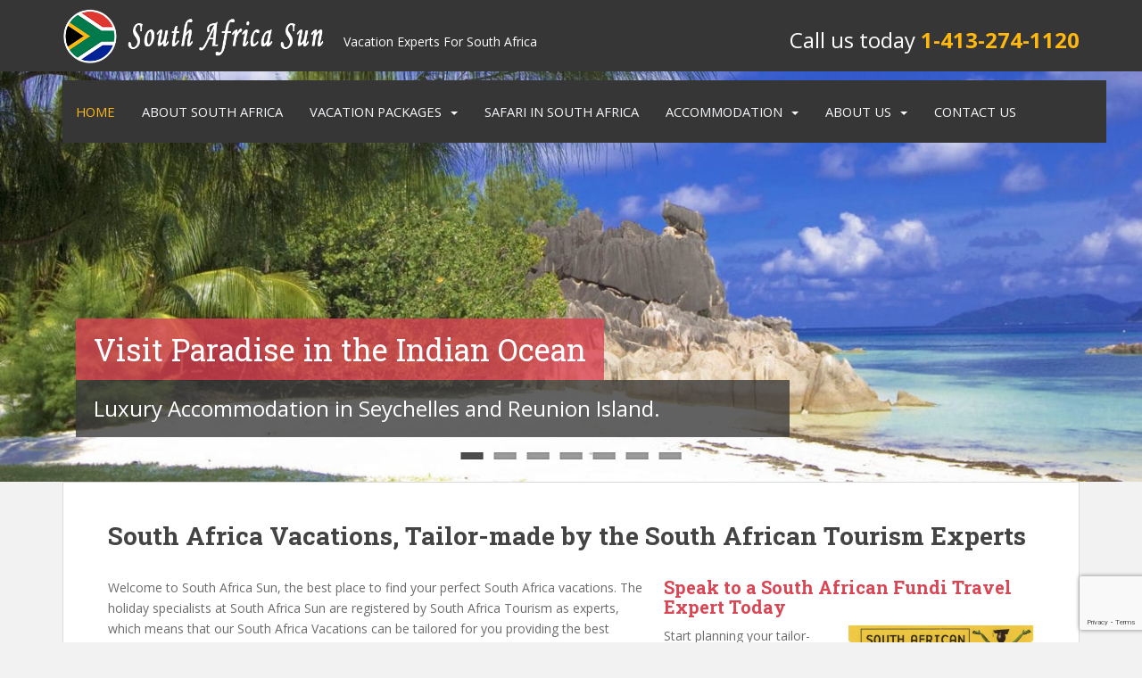

--- FILE ---
content_type: text/html; charset=UTF-8
request_url: https://www.southafricasun.com/
body_size: 13526
content:
<!doctype html>
<!--[if !IE]>
<html class="no-js non-ie" lang="en-US"> <![endif]-->
<!--[if IE 7 ]>
<html class="no-js ie7" lang="en-US"> <![endif]-->
<!--[if IE 8 ]>
<html class="no-js ie8" lang="en-US"> <![endif]-->
<!--[if IE 9 ]>
<html class="no-js ie9" lang="en-US"> <![endif]-->
<!--[if gt IE 9]><!-->
<html class="no-js" lang="en-US"> <!--<![endif]-->
<head>
<meta charset="UTF-8">
<meta name="viewport" content="width=device-width, initial-scale=1">
<link rel="profile" href="http://gmpg.org/xfn/11">
<link rel="pingback" href="https://www.southafricasun.com/xmlrpc.php">
<meta name='robots' content='index, follow, max-image-preview:large, max-snippet:-1, max-video-preview:-1' />
<style>img:is([sizes="auto" i], [sizes^="auto," i]) { contain-intrinsic-size: 3000px 1500px }</style>
<!-- This site is optimized with the Yoast SEO plugin v26.6 - https://yoast.com/wordpress/plugins/seo/ -->
<title>South Africa Vacations, Tailor-made by the South African Tourism Experts - South Africa Sun</title>
<meta name="description" content="South Africa Sun, the best place to find perfect South Africa vacations. Book your dream getaway with one our South Africa vacation travel experts." />
<link rel="canonical" href="https://www.southafricasun.com/" />
<meta property="og:locale" content="en_US" />
<meta property="og:type" content="website" />
<meta property="og:title" content="South Africa Vacations, Tailor-made by the South African Tourism Experts - South Africa Sun" />
<meta property="og:description" content="South Africa Sun, the best place to find perfect South Africa vacations. Book your dream getaway with one our South Africa vacation travel experts." />
<meta property="og:url" content="https://www.southafricasun.com/" />
<meta property="og:site_name" content="South Africa Sun" />
<meta property="article:modified_time" content="2019-03-11T17:04:02+00:00" />
<meta property="og:image" content="https://www.southafricasun.com/wp-content/uploads/2015/12/fundi.jpg" />
<meta name="twitter:card" content="summary_large_image" />
<script type="application/ld+json" class="yoast-schema-graph">{"@context":"https://schema.org","@graph":[{"@type":"WebPage","@id":"https://www.southafricasun.com/","url":"https://www.southafricasun.com/","name":"South Africa Vacations, Tailor-made by the South African Tourism Experts - South Africa Sun","isPartOf":{"@id":"https://www.southafricasun.com/#website"},"about":{"@id":"https://www.southafricasun.com/#organization"},"primaryImageOfPage":{"@id":"https://www.southafricasun.com/#primaryimage"},"image":{"@id":"https://www.southafricasun.com/#primaryimage"},"thumbnailUrl":"https://www.southafricasun.com/wp-content/uploads/2015/12/fundi.jpg","datePublished":"2015-12-17T03:56:58+00:00","dateModified":"2019-03-11T17:04:02+00:00","description":"South Africa Sun, the best place to find perfect South Africa vacations. Book your dream getaway with one our South Africa vacation travel experts.","breadcrumb":{"@id":"https://www.southafricasun.com/#breadcrumb"},"inLanguage":"en-US","potentialAction":[{"@type":"ReadAction","target":["https://www.southafricasun.com/"]}]},{"@type":"ImageObject","inLanguage":"en-US","@id":"https://www.southafricasun.com/#primaryimage","url":"https://www.southafricasun.com/wp-content/uploads/2015/12/fundi.jpg","contentUrl":"https://www.southafricasun.com/wp-content/uploads/2015/12/fundi.jpg","width":803,"height":299},{"@type":"BreadcrumbList","@id":"https://www.southafricasun.com/#breadcrumb","itemListElement":[{"@type":"ListItem","position":1,"name":"Home"}]},{"@type":"WebSite","@id":"https://www.southafricasun.com/#website","url":"https://www.southafricasun.com/","name":"South Africa Sun","description":"Vacation Experts For South Africa","publisher":{"@id":"https://www.southafricasun.com/#organization"},"potentialAction":[{"@type":"SearchAction","target":{"@type":"EntryPoint","urlTemplate":"https://www.southafricasun.com/?s={search_term_string}"},"query-input":{"@type":"PropertyValueSpecification","valueRequired":true,"valueName":"search_term_string"}}],"inLanguage":"en-US"},{"@type":"Organization","@id":"https://www.southafricasun.com/#organization","name":"South Africa Sun","url":"https://www.southafricasun.com/","logo":{"@type":"ImageObject","inLanguage":"en-US","@id":"https://www.southafricasun.com/#/schema/logo/image/","url":"https://www.southafricasun.com/wp-content/uploads/2015/11/favicon.png","contentUrl":"https://www.southafricasun.com/wp-content/uploads/2015/11/favicon.png","width":144,"height":144,"caption":"South Africa Sun"},"image":{"@id":"https://www.southafricasun.com/#/schema/logo/image/"}}]}</script>
<!-- / Yoast SEO plugin. -->
<link rel='dns-prefetch' href='//maxcdn.bootstrapcdn.com' />
<link rel='dns-prefetch' href='//fonts.googleapis.com' />
<link rel="alternate" type="application/rss+xml" title="South Africa Sun &raquo; Feed" href="https://www.southafricasun.com/feed/" />
<script type="text/javascript">
/* <![CDATA[ */
window._wpemojiSettings = {"baseUrl":"https:\/\/s.w.org\/images\/core\/emoji\/16.0.1\/72x72\/","ext":".png","svgUrl":"https:\/\/s.w.org\/images\/core\/emoji\/16.0.1\/svg\/","svgExt":".svg","source":{"concatemoji":"https:\/\/www.southafricasun.com\/wp-includes\/js\/wp-emoji-release.min.js?ver=6.8.3"}};
/*! This file is auto-generated */
!function(s,n){var o,i,e;function c(e){try{var t={supportTests:e,timestamp:(new Date).valueOf()};sessionStorage.setItem(o,JSON.stringify(t))}catch(e){}}function p(e,t,n){e.clearRect(0,0,e.canvas.width,e.canvas.height),e.fillText(t,0,0);var t=new Uint32Array(e.getImageData(0,0,e.canvas.width,e.canvas.height).data),a=(e.clearRect(0,0,e.canvas.width,e.canvas.height),e.fillText(n,0,0),new Uint32Array(e.getImageData(0,0,e.canvas.width,e.canvas.height).data));return t.every(function(e,t){return e===a[t]})}function u(e,t){e.clearRect(0,0,e.canvas.width,e.canvas.height),e.fillText(t,0,0);for(var n=e.getImageData(16,16,1,1),a=0;a<n.data.length;a++)if(0!==n.data[a])return!1;return!0}function f(e,t,n,a){switch(t){case"flag":return n(e,"\ud83c\udff3\ufe0f\u200d\u26a7\ufe0f","\ud83c\udff3\ufe0f\u200b\u26a7\ufe0f")?!1:!n(e,"\ud83c\udde8\ud83c\uddf6","\ud83c\udde8\u200b\ud83c\uddf6")&&!n(e,"\ud83c\udff4\udb40\udc67\udb40\udc62\udb40\udc65\udb40\udc6e\udb40\udc67\udb40\udc7f","\ud83c\udff4\u200b\udb40\udc67\u200b\udb40\udc62\u200b\udb40\udc65\u200b\udb40\udc6e\u200b\udb40\udc67\u200b\udb40\udc7f");case"emoji":return!a(e,"\ud83e\udedf")}return!1}function g(e,t,n,a){var r="undefined"!=typeof WorkerGlobalScope&&self instanceof WorkerGlobalScope?new OffscreenCanvas(300,150):s.createElement("canvas"),o=r.getContext("2d",{willReadFrequently:!0}),i=(o.textBaseline="top",o.font="600 32px Arial",{});return e.forEach(function(e){i[e]=t(o,e,n,a)}),i}function t(e){var t=s.createElement("script");t.src=e,t.defer=!0,s.head.appendChild(t)}"undefined"!=typeof Promise&&(o="wpEmojiSettingsSupports",i=["flag","emoji"],n.supports={everything:!0,everythingExceptFlag:!0},e=new Promise(function(e){s.addEventListener("DOMContentLoaded",e,{once:!0})}),new Promise(function(t){var n=function(){try{var e=JSON.parse(sessionStorage.getItem(o));if("object"==typeof e&&"number"==typeof e.timestamp&&(new Date).valueOf()<e.timestamp+604800&&"object"==typeof e.supportTests)return e.supportTests}catch(e){}return null}();if(!n){if("undefined"!=typeof Worker&&"undefined"!=typeof OffscreenCanvas&&"undefined"!=typeof URL&&URL.createObjectURL&&"undefined"!=typeof Blob)try{var e="postMessage("+g.toString()+"("+[JSON.stringify(i),f.toString(),p.toString(),u.toString()].join(",")+"));",a=new Blob([e],{type:"text/javascript"}),r=new Worker(URL.createObjectURL(a),{name:"wpTestEmojiSupports"});return void(r.onmessage=function(e){c(n=e.data),r.terminate(),t(n)})}catch(e){}c(n=g(i,f,p,u))}t(n)}).then(function(e){for(var t in e)n.supports[t]=e[t],n.supports.everything=n.supports.everything&&n.supports[t],"flag"!==t&&(n.supports.everythingExceptFlag=n.supports.everythingExceptFlag&&n.supports[t]);n.supports.everythingExceptFlag=n.supports.everythingExceptFlag&&!n.supports.flag,n.DOMReady=!1,n.readyCallback=function(){n.DOMReady=!0}}).then(function(){return e}).then(function(){var e;n.supports.everything||(n.readyCallback(),(e=n.source||{}).concatemoji?t(e.concatemoji):e.wpemoji&&e.twemoji&&(t(e.twemoji),t(e.wpemoji)))}))}((window,document),window._wpemojiSettings);
/* ]]> */
</script>
<!-- <link rel='stylesheet' id='jquery.bxslider-css' href='//www.southafricasun.com/wp-content/plugins/testimonials-widget/includes/libraries/testimonials-widget/includes/libraries/bxslider-4/dist/jquery.bxslider.css?ver=6.8.3' type='text/css' media='all' /> -->
<!-- <link rel='stylesheet' id='Axl_Testimonials_Widget-css' href='//www.southafricasun.com/wp-content/plugins/testimonials-widget/includes/libraries/testimonials-widget/assets/css/testimonials-widget.css?ver=6.8.3' type='text/css' media='all' /> -->
<!-- <link rel='stylesheet' id='Axl_Testimonials_Widget_Premium-css' href='//www.southafricasun.com/wp-content/plugins/testimonials-widget/assets/css/testimonials-widget-premium.css?ver=6.8.3' type='text/css' media='all' /> -->
<!-- <link rel='stylesheet' id='testimonials-widget-premium-form-css' href='//www.southafricasun.com/wp-content/plugins/testimonials-widget/assets/css/testimonials-widget-premium-form.css?ver=6.8.3' type='text/css' media='all' /> -->
<link rel="stylesheet" type="text/css" href="//www.southafricasun.com/wp-content/cache/wpfc-minified/98zxckc5/e54uf.css" media="all"/>
<style id='wp-emoji-styles-inline-css' type='text/css'>
img.wp-smiley, img.emoji {
display: inline !important;
border: none !important;
box-shadow: none !important;
height: 1em !important;
width: 1em !important;
margin: 0 0.07em !important;
vertical-align: -0.1em !important;
background: none !important;
padding: 0 !important;
}
</style>
<!-- <link rel='stylesheet' id='wp-block-library-css' href='https://www.southafricasun.com/wp-includes/css/dist/block-library/style.min.css?ver=6.8.3' type='text/css' media='all' /> -->
<link rel="stylesheet" type="text/css" href="//www.southafricasun.com/wp-content/cache/wpfc-minified/mc2j30zy/e54uf.css" media="all"/>
<style id='classic-theme-styles-inline-css' type='text/css'>
/*! This file is auto-generated */
.wp-block-button__link{color:#fff;background-color:#32373c;border-radius:9999px;box-shadow:none;text-decoration:none;padding:calc(.667em + 2px) calc(1.333em + 2px);font-size:1.125em}.wp-block-file__button{background:#32373c;color:#fff;text-decoration:none}
</style>
<style id='global-styles-inline-css' type='text/css'>
:root{--wp--preset--aspect-ratio--square: 1;--wp--preset--aspect-ratio--4-3: 4/3;--wp--preset--aspect-ratio--3-4: 3/4;--wp--preset--aspect-ratio--3-2: 3/2;--wp--preset--aspect-ratio--2-3: 2/3;--wp--preset--aspect-ratio--16-9: 16/9;--wp--preset--aspect-ratio--9-16: 9/16;--wp--preset--color--black: #000000;--wp--preset--color--cyan-bluish-gray: #abb8c3;--wp--preset--color--white: #ffffff;--wp--preset--color--pale-pink: #f78da7;--wp--preset--color--vivid-red: #cf2e2e;--wp--preset--color--luminous-vivid-orange: #ff6900;--wp--preset--color--luminous-vivid-amber: #fcb900;--wp--preset--color--light-green-cyan: #7bdcb5;--wp--preset--color--vivid-green-cyan: #00d084;--wp--preset--color--pale-cyan-blue: #8ed1fc;--wp--preset--color--vivid-cyan-blue: #0693e3;--wp--preset--color--vivid-purple: #9b51e0;--wp--preset--gradient--vivid-cyan-blue-to-vivid-purple: linear-gradient(135deg,rgba(6,147,227,1) 0%,rgb(155,81,224) 100%);--wp--preset--gradient--light-green-cyan-to-vivid-green-cyan: linear-gradient(135deg,rgb(122,220,180) 0%,rgb(0,208,130) 100%);--wp--preset--gradient--luminous-vivid-amber-to-luminous-vivid-orange: linear-gradient(135deg,rgba(252,185,0,1) 0%,rgba(255,105,0,1) 100%);--wp--preset--gradient--luminous-vivid-orange-to-vivid-red: linear-gradient(135deg,rgba(255,105,0,1) 0%,rgb(207,46,46) 100%);--wp--preset--gradient--very-light-gray-to-cyan-bluish-gray: linear-gradient(135deg,rgb(238,238,238) 0%,rgb(169,184,195) 100%);--wp--preset--gradient--cool-to-warm-spectrum: linear-gradient(135deg,rgb(74,234,220) 0%,rgb(151,120,209) 20%,rgb(207,42,186) 40%,rgb(238,44,130) 60%,rgb(251,105,98) 80%,rgb(254,248,76) 100%);--wp--preset--gradient--blush-light-purple: linear-gradient(135deg,rgb(255,206,236) 0%,rgb(152,150,240) 100%);--wp--preset--gradient--blush-bordeaux: linear-gradient(135deg,rgb(254,205,165) 0%,rgb(254,45,45) 50%,rgb(107,0,62) 100%);--wp--preset--gradient--luminous-dusk: linear-gradient(135deg,rgb(255,203,112) 0%,rgb(199,81,192) 50%,rgb(65,88,208) 100%);--wp--preset--gradient--pale-ocean: linear-gradient(135deg,rgb(255,245,203) 0%,rgb(182,227,212) 50%,rgb(51,167,181) 100%);--wp--preset--gradient--electric-grass: linear-gradient(135deg,rgb(202,248,128) 0%,rgb(113,206,126) 100%);--wp--preset--gradient--midnight: linear-gradient(135deg,rgb(2,3,129) 0%,rgb(40,116,252) 100%);--wp--preset--font-size--small: 13px;--wp--preset--font-size--medium: 20px;--wp--preset--font-size--large: 36px;--wp--preset--font-size--x-large: 42px;--wp--preset--spacing--20: 0.44rem;--wp--preset--spacing--30: 0.67rem;--wp--preset--spacing--40: 1rem;--wp--preset--spacing--50: 1.5rem;--wp--preset--spacing--60: 2.25rem;--wp--preset--spacing--70: 3.38rem;--wp--preset--spacing--80: 5.06rem;--wp--preset--shadow--natural: 6px 6px 9px rgba(0, 0, 0, 0.2);--wp--preset--shadow--deep: 12px 12px 50px rgba(0, 0, 0, 0.4);--wp--preset--shadow--sharp: 6px 6px 0px rgba(0, 0, 0, 0.2);--wp--preset--shadow--outlined: 6px 6px 0px -3px rgba(255, 255, 255, 1), 6px 6px rgba(0, 0, 0, 1);--wp--preset--shadow--crisp: 6px 6px 0px rgba(0, 0, 0, 1);}:where(.is-layout-flex){gap: 0.5em;}:where(.is-layout-grid){gap: 0.5em;}body .is-layout-flex{display: flex;}.is-layout-flex{flex-wrap: wrap;align-items: center;}.is-layout-flex > :is(*, div){margin: 0;}body .is-layout-grid{display: grid;}.is-layout-grid > :is(*, div){margin: 0;}:where(.wp-block-columns.is-layout-flex){gap: 2em;}:where(.wp-block-columns.is-layout-grid){gap: 2em;}:where(.wp-block-post-template.is-layout-flex){gap: 1.25em;}:where(.wp-block-post-template.is-layout-grid){gap: 1.25em;}.has-black-color{color: var(--wp--preset--color--black) !important;}.has-cyan-bluish-gray-color{color: var(--wp--preset--color--cyan-bluish-gray) !important;}.has-white-color{color: var(--wp--preset--color--white) !important;}.has-pale-pink-color{color: var(--wp--preset--color--pale-pink) !important;}.has-vivid-red-color{color: var(--wp--preset--color--vivid-red) !important;}.has-luminous-vivid-orange-color{color: var(--wp--preset--color--luminous-vivid-orange) !important;}.has-luminous-vivid-amber-color{color: var(--wp--preset--color--luminous-vivid-amber) !important;}.has-light-green-cyan-color{color: var(--wp--preset--color--light-green-cyan) !important;}.has-vivid-green-cyan-color{color: var(--wp--preset--color--vivid-green-cyan) !important;}.has-pale-cyan-blue-color{color: var(--wp--preset--color--pale-cyan-blue) !important;}.has-vivid-cyan-blue-color{color: var(--wp--preset--color--vivid-cyan-blue) !important;}.has-vivid-purple-color{color: var(--wp--preset--color--vivid-purple) !important;}.has-black-background-color{background-color: var(--wp--preset--color--black) !important;}.has-cyan-bluish-gray-background-color{background-color: var(--wp--preset--color--cyan-bluish-gray) !important;}.has-white-background-color{background-color: var(--wp--preset--color--white) !important;}.has-pale-pink-background-color{background-color: var(--wp--preset--color--pale-pink) !important;}.has-vivid-red-background-color{background-color: var(--wp--preset--color--vivid-red) !important;}.has-luminous-vivid-orange-background-color{background-color: var(--wp--preset--color--luminous-vivid-orange) !important;}.has-luminous-vivid-amber-background-color{background-color: var(--wp--preset--color--luminous-vivid-amber) !important;}.has-light-green-cyan-background-color{background-color: var(--wp--preset--color--light-green-cyan) !important;}.has-vivid-green-cyan-background-color{background-color: var(--wp--preset--color--vivid-green-cyan) !important;}.has-pale-cyan-blue-background-color{background-color: var(--wp--preset--color--pale-cyan-blue) !important;}.has-vivid-cyan-blue-background-color{background-color: var(--wp--preset--color--vivid-cyan-blue) !important;}.has-vivid-purple-background-color{background-color: var(--wp--preset--color--vivid-purple) !important;}.has-black-border-color{border-color: var(--wp--preset--color--black) !important;}.has-cyan-bluish-gray-border-color{border-color: var(--wp--preset--color--cyan-bluish-gray) !important;}.has-white-border-color{border-color: var(--wp--preset--color--white) !important;}.has-pale-pink-border-color{border-color: var(--wp--preset--color--pale-pink) !important;}.has-vivid-red-border-color{border-color: var(--wp--preset--color--vivid-red) !important;}.has-luminous-vivid-orange-border-color{border-color: var(--wp--preset--color--luminous-vivid-orange) !important;}.has-luminous-vivid-amber-border-color{border-color: var(--wp--preset--color--luminous-vivid-amber) !important;}.has-light-green-cyan-border-color{border-color: var(--wp--preset--color--light-green-cyan) !important;}.has-vivid-green-cyan-border-color{border-color: var(--wp--preset--color--vivid-green-cyan) !important;}.has-pale-cyan-blue-border-color{border-color: var(--wp--preset--color--pale-cyan-blue) !important;}.has-vivid-cyan-blue-border-color{border-color: var(--wp--preset--color--vivid-cyan-blue) !important;}.has-vivid-purple-border-color{border-color: var(--wp--preset--color--vivid-purple) !important;}.has-vivid-cyan-blue-to-vivid-purple-gradient-background{background: var(--wp--preset--gradient--vivid-cyan-blue-to-vivid-purple) !important;}.has-light-green-cyan-to-vivid-green-cyan-gradient-background{background: var(--wp--preset--gradient--light-green-cyan-to-vivid-green-cyan) !important;}.has-luminous-vivid-amber-to-luminous-vivid-orange-gradient-background{background: var(--wp--preset--gradient--luminous-vivid-amber-to-luminous-vivid-orange) !important;}.has-luminous-vivid-orange-to-vivid-red-gradient-background{background: var(--wp--preset--gradient--luminous-vivid-orange-to-vivid-red) !important;}.has-very-light-gray-to-cyan-bluish-gray-gradient-background{background: var(--wp--preset--gradient--very-light-gray-to-cyan-bluish-gray) !important;}.has-cool-to-warm-spectrum-gradient-background{background: var(--wp--preset--gradient--cool-to-warm-spectrum) !important;}.has-blush-light-purple-gradient-background{background: var(--wp--preset--gradient--blush-light-purple) !important;}.has-blush-bordeaux-gradient-background{background: var(--wp--preset--gradient--blush-bordeaux) !important;}.has-luminous-dusk-gradient-background{background: var(--wp--preset--gradient--luminous-dusk) !important;}.has-pale-ocean-gradient-background{background: var(--wp--preset--gradient--pale-ocean) !important;}.has-electric-grass-gradient-background{background: var(--wp--preset--gradient--electric-grass) !important;}.has-midnight-gradient-background{background: var(--wp--preset--gradient--midnight) !important;}.has-small-font-size{font-size: var(--wp--preset--font-size--small) !important;}.has-medium-font-size{font-size: var(--wp--preset--font-size--medium) !important;}.has-large-font-size{font-size: var(--wp--preset--font-size--large) !important;}.has-x-large-font-size{font-size: var(--wp--preset--font-size--x-large) !important;}
:where(.wp-block-post-template.is-layout-flex){gap: 1.25em;}:where(.wp-block-post-template.is-layout-grid){gap: 1.25em;}
:where(.wp-block-columns.is-layout-flex){gap: 2em;}:where(.wp-block-columns.is-layout-grid){gap: 2em;}
:root :where(.wp-block-pullquote){font-size: 1.5em;line-height: 1.6;}
</style>
<!-- <link rel='stylesheet' id='cpsh-shortcodes-css' href='https://www.southafricasun.com/wp-content/plugins/column-shortcodes//assets/css/shortcodes.css?ver=1.0.1' type='text/css' media='all' /> -->
<!-- <link rel='stylesheet' id='contact-form-7-css' href='https://www.southafricasun.com/wp-content/plugins/contact-form-7/includes/css/styles.css?ver=6.1.4' type='text/css' media='all' /> -->
<!-- <link rel='stylesheet' id='wc-gallery-style-css' href='https://www.southafricasun.com/wp-content/plugins/wc-gallery/includes/css/style.css?ver=1.67' type='text/css' media='all' /> -->
<!-- <link rel='stylesheet' id='wc-gallery-popup-style-css' href='https://www.southafricasun.com/wp-content/plugins/wc-gallery/includes/css/magnific-popup.css?ver=1.1.0' type='text/css' media='all' /> -->
<!-- <link rel='stylesheet' id='wc-gallery-flexslider-style-css' href='https://www.southafricasun.com/wp-content/plugins/wc-gallery/includes/vendors/flexslider/flexslider.css?ver=2.6.1' type='text/css' media='all' /> -->
<!-- <link rel='stylesheet' id='wc-gallery-owlcarousel-style-css' href='https://www.southafricasun.com/wp-content/plugins/wc-gallery/includes/vendors/owlcarousel/assets/owl.carousel.css?ver=2.1.4' type='text/css' media='all' /> -->
<!-- <link rel='stylesheet' id='wc-gallery-owlcarousel-theme-style-css' href='https://www.southafricasun.com/wp-content/plugins/wc-gallery/includes/vendors/owlcarousel/assets/owl.theme.default.css?ver=2.1.4' type='text/css' media='all' /> -->
<!-- <link rel='stylesheet' id='cff-css' href='https://www.southafricasun.com/wp-content/plugins/custom-facebook-feed/assets/css/cff-style.min.css?ver=4.3.4' type='text/css' media='all' /> -->
<link rel="stylesheet" type="text/css" href="//www.southafricasun.com/wp-content/cache/wpfc-minified/fdkhcaep/e54uf.css" media="all"/>
<link rel='stylesheet' id='sb-font-awesome-css' href='https://maxcdn.bootstrapcdn.com/font-awesome/4.7.0/css/font-awesome.min.css?ver=6.8.3' type='text/css' media='all' />
<!-- <link rel='stylesheet' id='sparkling-bootstrap-css' href='https://www.southafricasun.com/wp-content/themes/sparkling/assets/css/bootstrap.min.css?ver=6.8.3' type='text/css' media='all' /> -->
<!-- <link rel='stylesheet' id='sparkling-icons-css' href='https://www.southafricasun.com/wp-content/themes/sparkling/assets/css/fontawesome-all.min.css?ver=5.1.1.' type='text/css' media='all' /> -->
<!-- <link rel='stylesheet' id='flexslider-css-css' href='https://www.southafricasun.com/wp-content/themes/sparkling/assets/css/flexslider.css?ver=6.8.3' type='text/css' media='all' /> -->
<!-- <link rel='stylesheet' id='chld_thm_cfg_parent-css' href='https://www.southafricasun.com/wp-content/themes/sparkling/style.css?ver=6.8.3' type='text/css' media='all' /> -->
<link rel="stylesheet" type="text/css" href="//www.southafricasun.com/wp-content/cache/wpfc-minified/dikmcjeh/e54uf.css" media="all"/>
<link rel='stylesheet' id='sparkling-fonts-css' href='//fonts.googleapis.com/css?family=Open+Sans%3A400italic%2C400%2C600%2C700%7CRoboto+Slab%3A400%2C300%2C700&#038;ver=6.8.3' type='text/css' media='all' />
<!-- <link rel='stylesheet' id='sparkling-style-css' href='https://www.southafricasun.com/wp-content/themes/sparkling-child-2/style.css?ver=2.4.2' type='text/css' media='all' /> -->
<link rel="stylesheet" type="text/css" href="//www.southafricasun.com/wp-content/cache/wpfc-minified/2mrjj9cp/e54uf.css" media="all"/>
<script type="text/javascript" src="https://www.southafricasun.com/wp-includes/js/jquery/jquery.min.js?ver=3.7.1" id="jquery-core-js"></script>
<script type="text/javascript" src="https://www.southafricasun.com/wp-includes/js/jquery/jquery-migrate.min.js?ver=3.4.1" id="jquery-migrate-js"></script>
<script type="text/javascript" src="https://www.southafricasun.com/wp-content/themes/sparkling/assets/js/vendor/bootstrap.min.js?ver=6.8.3" id="sparkling-bootstrapjs-js"></script>
<script type="text/javascript" src="https://www.southafricasun.com/wp-content/themes/sparkling/assets/js/functions.js?ver=20180503" id="sparkling-functions-js"></script>
<link rel="https://api.w.org/" href="https://www.southafricasun.com/wp-json/" /><link rel="alternate" title="JSON" type="application/json" href="https://www.southafricasun.com/wp-json/wp/v2/pages/123" /><link rel="EditURI" type="application/rsd+xml" title="RSD" href="https://www.southafricasun.com/xmlrpc.php?rsd" />
<meta name="generator" content="WordPress 6.8.3" />
<link rel='shortlink' href='https://www.southafricasun.com/' />
<link rel="alternate" title="oEmbed (JSON)" type="application/json+oembed" href="https://www.southafricasun.com/wp-json/oembed/1.0/embed?url=https%3A%2F%2Fwww.southafricasun.com%2F" />
<link rel="alternate" title="oEmbed (XML)" type="text/xml+oembed" href="https://www.southafricasun.com/wp-json/oembed/1.0/embed?url=https%3A%2F%2Fwww.southafricasun.com%2F&#038;format=xml" />
<style type="text/css">.social-icons li a {background-color: #eeee22 !important ;}#footer-area .social-icons li a {background-color: #1e73be !important ;}</style>		<style type="text/css">
.navbar > .container .navbar-brand {
color: #dadada;
}
</style>
<link rel="icon" href="https://www.southafricasun.com/wp-content/uploads/2015/11/favicon-150x150.png" sizes="32x32" />
<link rel="icon" href="https://www.southafricasun.com/wp-content/uploads/2015/11/favicon-300x300.png" sizes="192x192" />
<link rel="apple-touch-icon" href="https://www.southafricasun.com/wp-content/uploads/2015/11/favicon-300x300.png" />
<meta name="msapplication-TileImage" content="https://www.southafricasun.com/wp-content/uploads/2015/11/favicon-300x300.png" />
<style type="text/css" id="wp-custom-css">
@media only screen and (max-width: 420px) { input.wpcf7-form-control {
width: 100%;
}		</style>
<script src="https://www.southafricasun.com/wp-content/themes/sparkling-child-2/inc/js/iscroll.js" ></script>
<script>
(function(i,s,o,g,r,a,m){i['GoogleAnalyticsObject']=r;i[r]=i[r]||function(){
(i[r].q=i[r].q||[]).push(arguments)},i[r].l=1*new Date();a=s.createElement(o),
m=s.getElementsByTagName(o)[0];a.async=1;a.src=g;m.parentNode.insertBefore(a,m)
})(window,document,'script','https://www.google-analytics.com/analytics.js','ga');
ga('create', 'UA-489219-2', 'auto');
ga('send', 'pageview');
function trackEvent(cat, action, label) {
ga('send', 'event', {
'eventCategory': cat,
'eventAction': action,
'eventLabel':label
});
}
jQuery(document).ready(function() {
jQuery('a[href^="tel"]').click(function() {
trackEvent('Contact', 'Click Phone','Tell link')
console.log('tell link tracked')
});
})
</script>
<script>
function getParameterByName(name){
name = name.replace(/[\[]/, "\\\[").replace(/[\]]/, "\\\]");
var regexS = "[\\?&]" + name + "=([^&#]*)";
var regex = new RegExp(regexS);
var results = regex.exec(window.location.search);
if(results == null)
return "";
else
return decodeURIComponent(results[1].replace(/\+/g, " "));
}
/*
var myScroll;
function iscroll_load () {
myScroll = new IScroll('#wrapper', {
scrollbars: true,
mouseWheel: true,
interactiveScrollbars: true,
shrinkScrollbars: 'scale',
fadeScrollbars: true
});
}
*/
//document.addEventListener('touchmove', function (e) { e.preventDefault(); }, false);
</script>
</head>
<body class="home wp-singular page-template page-template-page-fullwidth page-template-page-fullwidth-php page page-id-123 wp-theme-sparkling wp-child-theme-sparkling-child-2 group-blog">	
<a class="sr-only sr-only-focusable" href="#content">Skip to main content</a>
<div id="page" class="hfeed site">
<header id="masthead" class="site-header" role="banner">
<nav class="navbar navbar-default " role="navigation">
<div class="container">
<div class="row">
<div class="site-navigation-inner col-sm-12">
<div class="navbar-header">
<button type="button" class="btn navbar-toggle" data-toggle="collapse" data-target=".navbar-ex1-collapse">
<span class="sr-only">Toggle navigation</span>
<span class="icon-bar"></span>
<span class="icon-bar"></span>
<span class="icon-bar"></span>
</button>
<div id="logo">
<a href="https://www.southafricasun.com/"><img src="https://www.southafricasun.com/wp-content/uploads/2015/12/cropped-cropped-sas-logo.png"  height="113" width="558" alt="South Africa Sun"/></a>
</div><!-- end of #logo -->
</div>
<p class="tagline">Vacation Experts For South Africa</p>
<p class="call-head">Call us today <b><a href="tel:14132741120" class="call-now" title="Call Us Today">1-413-274-1120</a></b></p>
<div class="collapse navbar-collapse navbar-ex1-collapse"><ul id="menu-main-menu" class="nav navbar-nav"><li id="menu-item-24" class="menu-item menu-item-type-custom menu-item-object-custom current-menu-item current_page_item menu-item-24 active"><a href="/">Home</a></li>
<li id="menu-item-2306" class="menu-item menu-item-type-post_type menu-item-object-page menu-item-2306"><a href="https://www.southafricasun.com/about-south-africa/">About South Africa</a></li>
<li id="menu-item-175" class="menu-item menu-item-type-post_type menu-item-object-page menu-item-has-children menu-item-175 dropdown"><a href="https://www.southafricasun.com/vacation-packages/">Vacation Packages</a><span class="caret sparkling-dropdown"></span>
<ul role="menu" class=" dropdown-menu">
<li id="menu-item-3052" class="menu-item menu-item-type-post_type menu-item-object-package menu-item-3052"><a href="https://www.southafricasun.com/package/cape-family-fun/">Cape Family Fun – 15 Nights</a></li>
<li id="menu-item-3053" class="menu-item menu-item-type-post_type menu-item-object-package menu-item-3053"><a href="https://www.southafricasun.com/package/cape-mountains-zulus/">Cape, Mountains &#038; Zulus- 14 Nights</a></li>
<li id="menu-item-3054" class="menu-item menu-item-type-post_type menu-item-object-package menu-item-3054"><a href="https://www.southafricasun.com/package/desert-flowers-cape-safari/">Desert Flowers, Cape &#038; Safari – 17 nights</a></li>
<li id="menu-item-3055" class="menu-item menu-item-type-post_type menu-item-object-package menu-item-3055"><a href="https://www.southafricasun.com/package/honeymoon-cape-safari/">Honeymoon Package Cape &#038; Safari – 14 nights</a></li>
<li id="menu-item-3056" class="menu-item menu-item-type-post_type menu-item-object-package menu-item-3056"><a href="https://www.southafricasun.com/package/safari-desert-augrabies-falls/">Safari, Desert &#038; Augrabies Falls – 14 Nights</a></li>
<li id="menu-item-3057" class="menu-item menu-item-type-post_type menu-item-object-package menu-item-3057"><a href="https://www.southafricasun.com/package/south-africa-short-break/">South Africa Short Break – 8 Nights</a></li>
<li id="menu-item-3058" class="menu-item menu-item-type-post_type menu-item-object-package menu-item-3058"><a href="https://www.southafricasun.com/package/cape-dinosaur-tracks/">The Cape – Dinosaur Tracks – 14 Nights</a></li>
<li id="menu-item-3059" class="menu-item menu-item-type-post_type menu-item-object-package menu-item-3059"><a href="https://www.southafricasun.com/package/cape-and-garden-route/">The Cape &#038; Garden Route Package – 14 Nights</a></li>
<li id="menu-item-3060" class="menu-item menu-item-type-post_type menu-item-object-package menu-item-3060"><a href="https://www.southafricasun.com/package/cape-on-a-budget/">The Cape on a Budget – 14 Nights</a></li>
</ul>
</li>
<li id="menu-item-174" class="menu-item menu-item-type-post_type menu-item-object-page menu-item-174"><a href="https://www.southafricasun.com/south-africa-safari/">Safari in South Africa</a></li>
<li id="menu-item-210" class="wide menu-item menu-item-type-post_type menu-item-object-page menu-item-has-children menu-item-210 dropdown"><a href="https://www.southafricasun.com/accommodation-in-south-africa/">Accommodation</a><span class="caret sparkling-dropdown"></span>
<ul role="menu" class=" dropdown-menu">
<li id="menu-item-827" class="menu-item menu-item-type-post_type menu-item-object-page menu-item-827"><a href="https://www.southafricasun.com/accommodation-in-south-africa/cape-town/">Cape Town</a></li>
<li id="menu-item-826" class="menu-item menu-item-type-post_type menu-item-object-page menu-item-826"><a href="https://www.southafricasun.com/accommodation-in-south-africa/cape-winelands/">Cape Winelands</a></li>
<li id="menu-item-825" class="menu-item menu-item-type-post_type menu-item-object-page menu-item-825"><a href="https://www.southafricasun.com/accommodation-in-south-africa/cedarberg/">Cedarberg</a></li>
<li id="menu-item-823" class="menu-item menu-item-type-post_type menu-item-object-page menu-item-823"><a href="https://www.southafricasun.com/accommodation-in-south-africa/eastern-cape/">Eastern Cape</a></li>
<li id="menu-item-824" class="menu-item menu-item-type-post_type menu-item-object-page menu-item-824"><a href="https://www.southafricasun.com/accommodation-in-south-africa/kwazulu-natal/">Kwazulu Natal</a></li>
<li id="menu-item-822" class="menu-item menu-item-type-post_type menu-item-object-page menu-item-822"><a href="https://www.southafricasun.com/accommodation-in-south-africa/garden-route/">Garden Route</a></li>
<li id="menu-item-821" class="menu-item menu-item-type-post_type menu-item-object-page menu-item-821"><a href="https://www.southafricasun.com/accommodation-in-south-africa/gauteng/">Gauteng &#038; North West Provinces</a></li>
<li id="menu-item-820" class="menu-item menu-item-type-post_type menu-item-object-page menu-item-820"><a href="https://www.southafricasun.com/accommodation-in-south-africa/kruger-park/">Kruger Park</a></li>
<li id="menu-item-819" class="menu-item menu-item-type-post_type menu-item-object-page menu-item-819"><a href="https://www.southafricasun.com/accommodation-in-south-africa/limpopo/">Limpopo</a></li>
<li id="menu-item-818" class="menu-item menu-item-type-post_type menu-item-object-page menu-item-818"><a href="https://www.southafricasun.com/accommodation-in-south-africa/little-karoo/">Little Karoo &#038; Karoo</a></li>
<li id="menu-item-2701" class="menu-item menu-item-type-post_type menu-item-object-page menu-item-2701"><a href="https://www.southafricasun.com/accommodation-in-south-africa/mpumalanga/">Mpumalanga</a></li>
<li id="menu-item-817" class="menu-item menu-item-type-post_type menu-item-object-page menu-item-817"><a href="https://www.southafricasun.com/accommodation-in-south-africa/northern-cape/">Northern Cape</a></li>
<li id="menu-item-816" class="menu-item menu-item-type-post_type menu-item-object-page menu-item-816"><a href="https://www.southafricasun.com/accommodation-in-south-africa/overberg/">Overberg</a></li>
<li id="menu-item-815" class="menu-item menu-item-type-post_type menu-item-object-page menu-item-815"><a href="https://www.southafricasun.com/accommodation-in-south-africa/luxury-rail/">Luxury Rail</a></li>
<li id="menu-item-2706" class="menu-item menu-item-type-post_type menu-item-object-page menu-item-2706"><a href="https://www.southafricasun.com/accommodation-in-south-africa/swaziland/">Swaziland</a></li>
<li id="menu-item-4647" class="menu-separator menu-item menu-item-type-custom menu-item-object-custom menu-item-4647"><a>Indian Ocean</a></li>
<li id="menu-item-2219" class="menu-item menu-item-type-post_type menu-item-object-page menu-item-2219"><a href="https://www.southafricasun.com/accommodation-in-south-africa/reunion-island/">Reunion Island</a></li>
<li id="menu-item-2218" class="menu-item menu-item-type-post_type menu-item-object-page menu-item-2218"><a href="https://www.southafricasun.com/accommodation-in-south-africa/seychelles/">Seychelles</a></li>
</ul>
</li>
<li id="menu-item-180" class="menu-item menu-item-type-post_type menu-item-object-page menu-item-has-children menu-item-180 dropdown"><a href="https://www.southafricasun.com/about-us/">About Us</a><span class="caret sparkling-dropdown"></span>
<ul role="menu" class=" dropdown-menu">
<li id="menu-item-2310" class="menu-item menu-item-type-post_type menu-item-object-page menu-item-2310"><a href="https://www.southafricasun.com/about-us/sas-care-package/">South Africa Sun Care Package</a></li>
<li id="menu-item-5032" class="menu-item menu-item-type-post_type menu-item-object-page menu-item-5032"><a href="https://www.southafricasun.com/davidthorpe/">Artwork by David Thorpe</a></li>
<li id="menu-item-181" class="menu-item menu-item-type-post_type menu-item-object-page menu-item-181"><a href="https://www.southafricasun.com/about-us/client-comments/">Client Comments</a></li>
<li id="menu-item-3410" class="menu-item menu-item-type-post_type menu-item-object-page menu-item-3410"><a href="https://www.southafricasun.com/about-us/privacy-policy/">Privacy Policy</a></li>
<li id="menu-item-3411" class="menu-item menu-item-type-post_type menu-item-object-page menu-item-3411"><a href="https://www.southafricasun.com/about-us/our-business-terms-conditions/">Our Business Terms &#038; Conditions</a></li>
</ul>
</li>
<li id="menu-item-184" class="menu-item menu-item-type-post_type menu-item-object-page menu-item-184"><a href="https://www.southafricasun.com/contact-us/">Contact Us</a></li>
</ul></div>					</div>
</div>
</div>
</nav><!-- .site-navigation -->
</header><!-- #masthead -->
<div id="content" class="site-content">
<div class="top-section">
<div class="flexslider"><ul class="slides"><li><a href="https://www.southafricasun.com/visit-paradise-indian-ocean/"><img width="1339" height="481" src="https://www.southafricasun.com/wp-content/uploads/2019/01/indian-ocean-vacations-slide01.jpg" class="attachment-activello-slider size-activello-slider wp-post-image" alt="" decoding="async" fetchpriority="high" srcset="https://www.southafricasun.com/wp-content/uploads/2019/01/indian-ocean-vacations-slide01.jpg 1339w, https://www.southafricasun.com/wp-content/uploads/2019/01/indian-ocean-vacations-slide01-300x108.jpg 300w, https://www.southafricasun.com/wp-content/uploads/2019/01/indian-ocean-vacations-slide01-768x276.jpg 768w, https://www.southafricasun.com/wp-content/uploads/2019/01/indian-ocean-vacations-slide01-1024x368.jpg 1024w, https://www.southafricasun.com/wp-content/uploads/2019/01/indian-ocean-vacations-slide01-250x90.jpg 250w, https://www.southafricasun.com/wp-content/uploads/2019/01/indian-ocean-vacations-slide01-550x198.jpg 550w, https://www.southafricasun.com/wp-content/uploads/2019/01/indian-ocean-vacations-slide01-800x288.jpg 800w, https://www.southafricasun.com/wp-content/uploads/2019/01/indian-ocean-vacations-slide01-501x180.jpg 501w, https://www.southafricasun.com/wp-content/uploads/2019/01/indian-ocean-vacations-slide01-835x300.jpg 835w, https://www.southafricasun.com/wp-content/uploads/2019/01/indian-ocean-vacations-slide01-1391x500.jpg 1391w" sizes="(max-width: 1339px) 100vw, 1339px" /><div class="flex-caption"><h2 class="entry-title">Visit Paradise in the Indian Ocean</h2><div class="excerpt">Luxury Accommodation in Seychelles and Reunion Island.</div></div></a></li><li><a href="https://www.southafricasun.com/slide-01/"><img width="1920" height="690" src="https://www.southafricasun.com/wp-content/uploads/2015/12/south-africa-vacations-slide01.jpg" class="attachment-activello-slider size-activello-slider wp-post-image" alt="" decoding="async" srcset="https://www.southafricasun.com/wp-content/uploads/2015/12/south-africa-vacations-slide01.jpg 1920w, https://www.southafricasun.com/wp-content/uploads/2015/12/south-africa-vacations-slide01-300x108.jpg 300w, https://www.southafricasun.com/wp-content/uploads/2015/12/south-africa-vacations-slide01-768x276.jpg 768w, https://www.southafricasun.com/wp-content/uploads/2015/12/south-africa-vacations-slide01-1024x368.jpg 1024w, https://www.southafricasun.com/wp-content/uploads/2015/12/south-africa-vacations-slide01-250x90.jpg 250w, https://www.southafricasun.com/wp-content/uploads/2015/12/south-africa-vacations-slide01-550x198.jpg 550w, https://www.southafricasun.com/wp-content/uploads/2015/12/south-africa-vacations-slide01-800x288.jpg 800w, https://www.southafricasun.com/wp-content/uploads/2015/12/south-africa-vacations-slide01-501x180.jpg 501w, https://www.southafricasun.com/wp-content/uploads/2015/12/south-africa-vacations-slide01-835x300.jpg 835w, https://www.southafricasun.com/wp-content/uploads/2015/12/south-africa-vacations-slide01-1391x500.jpg 1391w" sizes="(max-width: 1920px) 100vw, 1920px" /><div class="flex-caption"><h2 class="entry-title">South Africa Sun Vacations</h2><div class="excerpt">Experts in tailor-made South African Vacations</div></div></a></li><li><a href="https://www.southafricasun.com/slide-03/"><img width="1339" height="481" src="https://www.southafricasun.com/wp-content/uploads/2015/12/south-africa-safari-slide02-2019b.jpg" class="attachment-activello-slider size-activello-slider wp-post-image" alt="" decoding="async" srcset="https://www.southafricasun.com/wp-content/uploads/2015/12/south-africa-safari-slide02-2019b.jpg 1339w, https://www.southafricasun.com/wp-content/uploads/2015/12/south-africa-safari-slide02-2019b-300x108.jpg 300w, https://www.southafricasun.com/wp-content/uploads/2015/12/south-africa-safari-slide02-2019b-768x276.jpg 768w, https://www.southafricasun.com/wp-content/uploads/2015/12/south-africa-safari-slide02-2019b-1024x368.jpg 1024w, https://www.southafricasun.com/wp-content/uploads/2015/12/south-africa-safari-slide02-2019b-250x90.jpg 250w, https://www.southafricasun.com/wp-content/uploads/2015/12/south-africa-safari-slide02-2019b-550x198.jpg 550w, https://www.southafricasun.com/wp-content/uploads/2015/12/south-africa-safari-slide02-2019b-800x288.jpg 800w, https://www.southafricasun.com/wp-content/uploads/2015/12/south-africa-safari-slide02-2019b-501x180.jpg 501w, https://www.southafricasun.com/wp-content/uploads/2015/12/south-africa-safari-slide02-2019b-835x300.jpg 835w, https://www.southafricasun.com/wp-content/uploads/2015/12/south-africa-safari-slide02-2019b-1391x500.jpg 1391w" sizes="(max-width: 1339px) 100vw, 1339px" /><div class="flex-caption"><h2 class="entry-title">South Africa Sun Safaris</h2><div class="excerpt">Experts in tailor-made South African Safaris</div></div></a></li><li><a href="https://www.southafricasun.com/slide-02/"><img width="1920" height="690" src="https://www.southafricasun.com/wp-content/uploads/2015/12/south-africa-wine-lands-slide03.jpg" class="attachment-activello-slider size-activello-slider wp-post-image" alt="" decoding="async" srcset="https://www.southafricasun.com/wp-content/uploads/2015/12/south-africa-wine-lands-slide03.jpg 1920w, https://www.southafricasun.com/wp-content/uploads/2015/12/south-africa-wine-lands-slide03-300x108.jpg 300w, https://www.southafricasun.com/wp-content/uploads/2015/12/south-africa-wine-lands-slide03-768x276.jpg 768w, https://www.southafricasun.com/wp-content/uploads/2015/12/south-africa-wine-lands-slide03-1024x368.jpg 1024w, https://www.southafricasun.com/wp-content/uploads/2015/12/south-africa-wine-lands-slide03-250x90.jpg 250w, https://www.southafricasun.com/wp-content/uploads/2015/12/south-africa-wine-lands-slide03-550x198.jpg 550w, https://www.southafricasun.com/wp-content/uploads/2015/12/south-africa-wine-lands-slide03-800x288.jpg 800w, https://www.southafricasun.com/wp-content/uploads/2015/12/south-africa-wine-lands-slide03-501x180.jpg 501w, https://www.southafricasun.com/wp-content/uploads/2015/12/south-africa-wine-lands-slide03-835x300.jpg 835w, https://www.southafricasun.com/wp-content/uploads/2015/12/south-africa-wine-lands-slide03-1391x500.jpg 1391w" sizes="(max-width: 1920px) 100vw, 1920px" /><div class="flex-caption"><h2 class="entry-title">South Africa Sun Wine Tours</h2><div class="excerpt">Experts in tailor-made South African Wine Tours</div></div></a></li><li><a href="https://www.southafricasun.com/south-africa-sun-drakensberg-amphitheatre/"><img width="1920" height="690" src="https://www.southafricasun.com/wp-content/uploads/2016/03/south-africa-drakensberg-mountains-slide06.jpg" class="attachment-activello-slider size-activello-slider wp-post-image" alt="" decoding="async" srcset="https://www.southafricasun.com/wp-content/uploads/2016/03/south-africa-drakensberg-mountains-slide06.jpg 1920w, https://www.southafricasun.com/wp-content/uploads/2016/03/south-africa-drakensberg-mountains-slide06-300x108.jpg 300w, https://www.southafricasun.com/wp-content/uploads/2016/03/south-africa-drakensberg-mountains-slide06-768x276.jpg 768w, https://www.southafricasun.com/wp-content/uploads/2016/03/south-africa-drakensberg-mountains-slide06-1024x368.jpg 1024w, https://www.southafricasun.com/wp-content/uploads/2016/03/south-africa-drakensberg-mountains-slide06-250x90.jpg 250w, https://www.southafricasun.com/wp-content/uploads/2016/03/south-africa-drakensberg-mountains-slide06-550x198.jpg 550w, https://www.southafricasun.com/wp-content/uploads/2016/03/south-africa-drakensberg-mountains-slide06-800x288.jpg 800w, https://www.southafricasun.com/wp-content/uploads/2016/03/south-africa-drakensberg-mountains-slide06-501x180.jpg 501w, https://www.southafricasun.com/wp-content/uploads/2016/03/south-africa-drakensberg-mountains-slide06-835x300.jpg 835w, https://www.southafricasun.com/wp-content/uploads/2016/03/south-africa-drakensberg-mountains-slide06-1391x500.jpg 1391w" sizes="(max-width: 1920px) 100vw, 1920px" /><div class="flex-caption"><h2 class="entry-title">South Africa Sun &#8211; Drakensberg Amphitheatre</h2><div class="excerpt">Northern Drakensberg, South Africa</div></div></a></li><li><a href="https://www.southafricasun.com/south-africa-sun-plettenberg-bay/"><img width="1920" height="690" src="https://www.southafricasun.com/wp-content/uploads/2016/03/south-africa-plettenberg-bay-slide04.jpg" class="attachment-activello-slider size-activello-slider wp-post-image" alt="Plettenberg Bay Panorama" decoding="async" srcset="https://www.southafricasun.com/wp-content/uploads/2016/03/south-africa-plettenberg-bay-slide04.jpg 1920w, https://www.southafricasun.com/wp-content/uploads/2016/03/south-africa-plettenberg-bay-slide04-300x108.jpg 300w, https://www.southafricasun.com/wp-content/uploads/2016/03/south-africa-plettenberg-bay-slide04-768x276.jpg 768w, https://www.southafricasun.com/wp-content/uploads/2016/03/south-africa-plettenberg-bay-slide04-1024x368.jpg 1024w, https://www.southafricasun.com/wp-content/uploads/2016/03/south-africa-plettenberg-bay-slide04-250x90.jpg 250w, https://www.southafricasun.com/wp-content/uploads/2016/03/south-africa-plettenberg-bay-slide04-550x198.jpg 550w, https://www.southafricasun.com/wp-content/uploads/2016/03/south-africa-plettenberg-bay-slide04-800x288.jpg 800w, https://www.southafricasun.com/wp-content/uploads/2016/03/south-africa-plettenberg-bay-slide04-501x180.jpg 501w, https://www.southafricasun.com/wp-content/uploads/2016/03/south-africa-plettenberg-bay-slide04-835x300.jpg 835w, https://www.southafricasun.com/wp-content/uploads/2016/03/south-africa-plettenberg-bay-slide04-1391x500.jpg 1391w" sizes="(max-width: 1920px) 100vw, 1920px" /><div class="flex-caption"><h2 class="entry-title">South Africa Sun &#8211; Plettenberg Bay</h2><div class="excerpt">Robberg Nature Reserve, Plettenberg Bay</div></div></a></li><li><a href="https://www.southafricasun.com/south-africa-sun-blyde-river-canyon/"><img width="1920" height="690" src="https://www.southafricasun.com/wp-content/uploads/2016/03/south-africa-blyde-river-canyon-slide05.jpg" class="attachment-activello-slider size-activello-slider wp-post-image" alt="" decoding="async" srcset="https://www.southafricasun.com/wp-content/uploads/2016/03/south-africa-blyde-river-canyon-slide05.jpg 1920w, https://www.southafricasun.com/wp-content/uploads/2016/03/south-africa-blyde-river-canyon-slide05-300x108.jpg 300w, https://www.southafricasun.com/wp-content/uploads/2016/03/south-africa-blyde-river-canyon-slide05-768x276.jpg 768w, https://www.southafricasun.com/wp-content/uploads/2016/03/south-africa-blyde-river-canyon-slide05-1024x368.jpg 1024w, https://www.southafricasun.com/wp-content/uploads/2016/03/south-africa-blyde-river-canyon-slide05-250x90.jpg 250w, https://www.southafricasun.com/wp-content/uploads/2016/03/south-africa-blyde-river-canyon-slide05-550x198.jpg 550w, https://www.southafricasun.com/wp-content/uploads/2016/03/south-africa-blyde-river-canyon-slide05-800x288.jpg 800w, https://www.southafricasun.com/wp-content/uploads/2016/03/south-africa-blyde-river-canyon-slide05-501x180.jpg 501w, https://www.southafricasun.com/wp-content/uploads/2016/03/south-africa-blyde-river-canyon-slide05-835x300.jpg 835w, https://www.southafricasun.com/wp-content/uploads/2016/03/south-africa-blyde-river-canyon-slide05-1391x500.jpg 1391w" sizes="(max-width: 1920px) 100vw, 1920px" /><div class="flex-caption"><h2 class="entry-title">South Africa Sun &#8211; Blyde River Canyon</h2><div class="excerpt">Experts in South African Tourism</div></div></a></li></ul> </div>					</div>
<div class="container main-content-area">
<div class="row side-pull-left">
<div class="main-content-inner col-sm-12 col-md-12">
<div id="primary" class="content-area">
<main id="main" class="site-main" role="main">
<div class="post-inner-content">
<article id="post-123" class="post-123 page type-page status-publish hentry">
<header class="entry-header page-header">
<h1 class="entry-title">South Africa Vacations, Tailor-made by the South African Tourism Experts</h1>
</header><!-- .entry-header -->
<div class="entry-content">
<p><div class='content-column three_fifth'>Welcome to South Africa Sun, the best place to find your perfect South Africa vacations. The holiday specialists at South Africa Sun are registered by South Africa Tourism as experts, which means that our South Africa Vacations can be tailored for you providing the best holiday experience possible. A South Africa Sun vacation offers much more than a typical tour operators&#8217; package with limited flexibility; we provide a tailored service unique to you and your family with flights, accommodation and car hire with the knowledge from our certified specialists on hand to help you decide on the best vacation in South Africa for you.<br /></div><div class='content-column two_fifth last_column'><h3 class="homepage">Speak to a South African Fundi Travel Expert Today</h3>
<p><img decoding="async" class="fundi-home" src="https://www.southafricasun.com/wp-content/uploads/2015/12/fundi.jpg" alt="Fundi SA experts" /></p>
<p>Start planning your tailor-made trip by calling one of our destination specialists on 1-413-274-1120 or</p>
<p><a class="cta" href="/contact-us/">Make An Enquiry</a></div><div class='clear_column'></div></p>
<h3>Accommodation in South Africa and the Indian Ocean</h3>
<div class="map-holder home-page"><div id="gm-map-1-sas_cat-legend" class="check-all-off format-ul"></div><div class="gm-map" style="position: relative;height: 400px; width: 100%;"><iframe name="gm-map-1" allowfullscreen src="https://www.southafricasun.com/?geo_mashup_content=render-map&amp;map_data_key=81e862e3130e58468c82bf98c0517b6d&amp;name=gm-map-1&amp;object_id=123&amp;map_content=global" style="position: absolute; top: 0; left: 0; width: 100%; height: 100%; border: none; overflow: hidden;"></iframe></div></div>
<div id="wrapper">
<div id="scroller"><div id="gm-map-1-visible-list"></div></div>
</div>
<div class="home-widget-area row">
<div class="col-sm-4 home-widget" role="complementary">
<div id="search-7" class="widget widget_search"><h3 class="widgettitle">Search</h3>
<form role="search" method="get" class="form-search" action="https://www.southafricasun.com/">
<div class="input-group">
<label class="screen-reader-text" for="s">Search for:</label>
<input type="text" class="form-control search-query" placeholder="What are you looking for?" value="" name="s" title="Search for:" />
<span class="input-group-btn">
<button type="submit" class="btn btn-default" name="submit" id="searchsubmit" value="Search"><span class="glyphicon glyphicon-search"></span></button>
</span>
</div>
</form></div>		</div><!-- .widget-area .first -->
</div>
</div><!-- .entry-content -->
</article><!-- #post-## -->
</div>
</main><!-- #main -->
</div><!-- #primary -->
</div><!-- close .main-content-inner -->
		</div><!-- close .row -->
</div><!-- close .container -->
</div><!-- close .site-content -->
<div id="footer-area">
<div class="container footer-inner">
<div class="row">
<div class="footer-widget-area">
<div class="col-sm-4 footer-widget" role="complementary">
<div id="mc4wp_form_widget-2" class="widget widget_mc4wp_form_widget"><h3 class="widgettitle">News and Offers</h3><script>(function() {
window.mc4wp = window.mc4wp || {
listeners: [],
forms: {
on: function(evt, cb) {
window.mc4wp.listeners.push(
{
event   : evt,
callback: cb
}
);
}
}
}
})();
</script><!-- Mailchimp for WordPress v4.10.9 - https://wordpress.org/plugins/mailchimp-for-wp/ --><form id="mc4wp-form-1" class="mc4wp-form mc4wp-form-591" method="post" data-id="591" data-name="General Sign Up" ><div class="mc4wp-form-fields"><p>Be the first to know about new hotels and special offers from us.</p>
<p>
<label>First Name</label>
<input type="text" name="FNAME" placeholder="Your first name">
</p>
<p>
<label>Last Name</label>
<input type="text" name="LNAME" placeholder="Your last name">
</p>
<p>
<label>Email address: </label>
<input type="email" name="EMAIL" placeholder="Your email address" required />
</p>
<p>
<input type="submit" value="Sign Me Up!" />
</p>
<p class="small">We will never share your personal information.</p></div><label style="display: none !important;">Leave this field empty if you're human: <input type="text" name="_mc4wp_honeypot" value="" tabindex="-1" autocomplete="off" /></label><input type="hidden" name="_mc4wp_timestamp" value="1769412420" /><input type="hidden" name="_mc4wp_form_id" value="591" /><input type="hidden" name="_mc4wp_form_element_id" value="mc4wp-form-1" /><div class="mc4wp-response"></div></form><!-- / Mailchimp for WordPress Plugin --></div>		</div><!-- .widget-area .first -->
<div class="col-sm-4 footer-widget" role="complementary">
<div id="text-2" class="widget widget_text"><h3 class="widgettitle">Contact Us</h3>			<div class="textwidget"><p><strong>USA Telephone:</strong> 1-413-274-1120</p>
<p><strong>Address:</strong> 325 N Plain Rd, Housatonic, MA 01236, United States</p>
<p><a href="https://www.facebook.com/SouthAfricaSunLLC/" target="_blank" title="Like Us On Facebook" class="social-icon"><img src="/wp-content/uploads/2016/03/social-facebook.png" alt="Like Us On Facebook" /></a>
<a href="https://www.linkedin.com/company/south-africa-sun" target="_blank" title="Find Us On LinkedIn" class="social-icon"><img src="/wp-content/uploads/2016/03/social-linkedin.png" alt="Find Us On LinkedIn" /></a></p>
<p><div class="logo-footer"><a href="https://apta.biz" target="_blank" title="Association for the Promotion of Tourism to South Africa"><img src="/wp-content/uploads/2019/01/SAS-APTA-logo-home.jpg" alt="Association for the Promotion of Tourism to South Africa" /></a></div></p>
</div>
</div>		</div><!-- .widget-area .second -->
<div class="col-sm-4 footer-widget" role="complementary">
<div id="search-4" class="widget widget_search"><h3 class="widgettitle">Search</h3>
<form role="search" method="get" class="form-search" action="https://www.southafricasun.com/">
<div class="input-group">
<label class="screen-reader-text" for="s">Search for:</label>
<input type="text" class="form-control search-query" placeholder="What are you looking for?" value="" name="s" title="Search for:" />
<span class="input-group-btn">
<button type="submit" class="btn btn-default" name="submit" id="searchsubmit" value="Search"><span class="glyphicon glyphicon-search"></span></button>
</span>
</div>
</form></div><div id="nav_menu-2" class="widget widget_nav_menu"><h3 class="widgettitle">Site Map</h3><div class="menu-footer-menu-container"><ul id="menu-footer-menu" class="menu"><li id="menu-item-3471" class="menu-item menu-item-type-post_type menu-item-object-page menu-item-3471"><a href="https://www.southafricasun.com/vacation-packages/">South Africa Vacation Packages</a></li>
<li id="menu-item-3470" class="menu-item menu-item-type-post_type menu-item-object-page menu-item-3470"><a href="https://www.southafricasun.com/south-africa-safari/">Safari in South Africa</a></li>
<li id="menu-item-3468" class="menu-item menu-item-type-post_type menu-item-object-page menu-item-3468"><a href="https://www.southafricasun.com/accommodation-in-south-africa/">Accommodation in South Africa</a></li>
<li id="menu-item-3465" class="menu-item menu-item-type-post_type menu-item-object-page menu-item-3465"><a href="https://www.southafricasun.com/about-south-africa/">About South Africa</a></li>
<li id="menu-item-3469" class="menu-item menu-item-type-post_type menu-item-object-page menu-item-3469"><a href="https://www.southafricasun.com/contact-us/">Contact Us</a></li>
<li id="menu-item-3466" class="menu-item menu-item-type-post_type menu-item-object-page menu-item-3466"><a href="https://www.southafricasun.com/about-us/">About Us</a></li>
<li id="menu-item-3467" class="menu-item menu-item-type-post_type menu-item-object-page menu-item-3467"><a href="https://www.southafricasun.com/about-us/privacy-policy/">Privacy Policy</a></li>
</ul></div></div>		</div><!-- .widget-area .third -->
</div>
</div>
</div>
<footer id="colophon" class="site-footer" role="contentinfo">
<div class="site-info container">
<div class="row">
<nav role="navigation" class="col-md-6">
<ul id="menu-footer-menu-1" class="nav footer-nav clearfix"><li class="menu-item menu-item-type-post_type menu-item-object-page menu-item-3471"><a href="https://www.southafricasun.com/vacation-packages/">South Africa Vacation Packages</a></li>
<li class="menu-item menu-item-type-post_type menu-item-object-page menu-item-3470"><a href="https://www.southafricasun.com/south-africa-safari/">Safari in South Africa</a></li>
<li class="menu-item menu-item-type-post_type menu-item-object-page menu-item-3468"><a href="https://www.southafricasun.com/accommodation-in-south-africa/">Accommodation in South Africa</a></li>
<li class="menu-item menu-item-type-post_type menu-item-object-page menu-item-3465"><a href="https://www.southafricasun.com/about-south-africa/">About South Africa</a></li>
<li class="menu-item menu-item-type-post_type menu-item-object-page menu-item-3469"><a href="https://www.southafricasun.com/contact-us/">Contact Us</a></li>
<li class="menu-item menu-item-type-post_type menu-item-object-page menu-item-3466"><a href="https://www.southafricasun.com/about-us/">About Us</a></li>
<li class="menu-item menu-item-type-post_type menu-item-object-page menu-item-3467"><a href="https://www.southafricasun.com/about-us/privacy-policy/">Privacy Policy</a></li>
</ul>					</nav>
<div class="copyright col-md-12">						
South Africa Sun &copy; 2026 All Rights Reserved  <br /> Created by  <a href="http://fringemedia.ca" target="_blank" title="Fringe Media">Fringe Media</a><br />
</div>
</div>
</div><!-- .site-info -->
<div class="scroll-to-top"><i class="fa fa-angle-up"></i></div><!-- .scroll-to-top -->
</footer><!-- #colophon -->
</div>
</div><!-- #page -->
<script type="text/javascript">
jQuery(document).ready(function ($) {
if ($(window).width() >= 767) {
$('.navbar-nav > li.menu-item > a').click(function () {
if ($(this).attr('target') !== '_blank') {
window.location = $(this).attr('href')
}
})
}
})
</script>
<script type="speculationrules">
{"prefetch":[{"source":"document","where":{"and":[{"href_matches":"\/*"},{"not":{"href_matches":["\/wp-*.php","\/wp-admin\/*","\/wp-content\/uploads\/*","\/wp-content\/*","\/wp-content\/plugins\/*","\/wp-content\/themes\/sparkling-child-2\/*","\/wp-content\/themes\/sparkling\/*","\/*\\?(.+)"]}},{"not":{"selector_matches":"a[rel~=\"nofollow\"]"}},{"not":{"selector_matches":".no-prefetch, .no-prefetch a"}}]},"eagerness":"conservative"}]}
</script>
<!-- Custom Facebook Feed JS -->
<script type="text/javascript">var cffajaxurl = "https://www.southafricasun.com/wp-admin/admin-ajax.php";
var cfflinkhashtags = "true";
</script>
<script>(function() {function maybePrefixUrlField () {
const value = this.value.trim()
if (value !== '' && value.indexOf('http') !== 0) {
this.value = 'http://' + value
}
}
const urlFields = document.querySelectorAll('.mc4wp-form input[type="url"]')
for (let j = 0; j < urlFields.length; j++) {
urlFields[j].addEventListener('blur', maybePrefixUrlField)
}
})();</script><script type="text/javascript" src="https://www.southafricasun.com/wp-includes/js/dist/hooks.min.js?ver=4d63a3d491d11ffd8ac6" id="wp-hooks-js"></script>
<script type="text/javascript" src="https://www.southafricasun.com/wp-includes/js/dist/i18n.min.js?ver=5e580eb46a90c2b997e6" id="wp-i18n-js"></script>
<script type="text/javascript" id="wp-i18n-js-after">
/* <![CDATA[ */
wp.i18n.setLocaleData( { 'text direction\u0004ltr': [ 'ltr' ] } );
/* ]]> */
</script>
<script type="text/javascript" src="https://www.southafricasun.com/wp-content/plugins/contact-form-7/includes/swv/js/index.js?ver=6.1.4" id="swv-js"></script>
<script type="text/javascript" id="contact-form-7-js-before">
/* <![CDATA[ */
var wpcf7 = {
"api": {
"root": "https:\/\/www.southafricasun.com\/wp-json\/",
"namespace": "contact-form-7\/v1"
}
};
/* ]]> */
</script>
<script type="text/javascript" src="https://www.southafricasun.com/wp-content/plugins/contact-form-7/includes/js/index.js?ver=6.1.4" id="contact-form-7-js"></script>
<script type="text/javascript" src="https://www.southafricasun.com/wp-content/plugins/custom-facebook-feed/assets/js/cff-scripts.min.js?ver=4.3.4" id="cffscripts-js"></script>
<script type="text/javascript" src="https://www.southafricasun.com/wp-content/themes/sparkling/assets/js/vendor/flexslider.min.js?ver=20140222" id="flexslider-jss-js"></script>
<script type="text/javascript" src="https://www.southafricasun.com/wp-content/themes/sparkling/assets/js/vendor/flexslider.min.js?ver=20140222" id="flexslider-js-js"></script>
<script type="text/javascript" src="https://www.southafricasun.com/wp-content/themes/sparkling/assets/js/flexslider-custom.js?ver=20140716" id="flexslider-customization-js"></script>
<script type="text/javascript" src="https://www.southafricasun.com/wp-content/themes/sparkling/assets/js/skip-link-focus-fix.min.js?ver=20140222" id="sparkling-skip-link-focus-fix-js"></script>
<script type="text/javascript" src="https://www.southafricasun.com/wp-content/plugins/wp-gallery-custom-links/wp-gallery-custom-links.js?ver=1.1" id="wp-gallery-custom-links-js-js"></script>
<script type="text/javascript" src="https://www.google.com/recaptcha/api.js?render=6Ld-K5oUAAAAAGcw4cXOIk6UTJuBBQqzTx3W1pkb&amp;ver=3.0" id="google-recaptcha-js"></script>
<script type="text/javascript" src="https://www.southafricasun.com/wp-includes/js/dist/vendor/wp-polyfill.min.js?ver=3.15.0" id="wp-polyfill-js"></script>
<script type="text/javascript" id="wpcf7-recaptcha-js-before">
/* <![CDATA[ */
var wpcf7_recaptcha = {
"sitekey": "6Ld-K5oUAAAAAGcw4cXOIk6UTJuBBQqzTx3W1pkb",
"actions": {
"homepage": "homepage",
"contactform": "contactform"
}
};
/* ]]> */
</script>
<script type="text/javascript" src="https://www.southafricasun.com/wp-content/plugins/contact-form-7/modules/recaptcha/index.js?ver=6.1.4" id="wpcf7-recaptcha-js"></script>
<script type="text/javascript" defer src="https://www.southafricasun.com/wp-content/plugins/mailchimp-for-wp/assets/js/forms.js?ver=4.10.9" id="mc4wp-forms-api-js"></script>
<script>
jQuery(function($){
//iscroll_load();
$('a.scrollto').click(function(event) { 
event.preventDefault();
$('html, body').animate({
scrollTop: $( $(this).attr('href') ).offset().top
}, 1000);
return false;
});
//console.log($('.read-more-container').prop('scrollHeight'));
//console.log($('.read-more-container').height());
if ($('.read-more-container').prop('scrollHeight') > $('.read-more-container').height()){	
$( '.read-more-container' ).after( '<a class="show-more">Read More</a>' );	
} else {$('.read-more-container').addClass('opened')}
$('body').on('click', 'a.show-more', function() {		
$( '.read-more-container' ).height($('.read-more-container').height()).animate({height: $('.read-more-container').prop('scrollHeight')}, 1000, function (){
$('.read-more-container' ).addClass( "opened" );	
$('a.show-more').fadeOut(1000); 
}
);
})
$('.cta-open').click(function(e) {
e.preventDefault();
//$(this).next('.speak-to-us').slideToggle();
$('.speak-to-us').slideToggle();
});
$('.open-sidenav').click(function(e) {
e.preventDefault();	
//$(this).next('.speak-to-us').slideToggle();
$('#secondary').toggle("slide");
$(this).fadeOut();
});
$('.close-sidenav').click(function(e) {
e.preventDefault();	
//$(this).next('.speak-to-us').slideToggle();
$('#secondary').toggle("slide");
$('.open-sidenav').fadeIn()
});
//for touch devices..
/*
if ('ontouchstart' in document.documentElement) {
$('li.menu-item-has-children > a').one('click', false, function(e){ e.preventDefault(); });
};*/
})
</script>
</body>
</html><!-- WP Fastest Cache file was created in 0.463 seconds, on January 26, 2026 @ 7:27 am -->

--- FILE ---
content_type: text/html; charset=UTF-8
request_url: https://www.southafricasun.com/?geo_mashup_content=render-map&map_data_key=81e862e3130e58468c82bf98c0517b6d&name=gm-map-1&object_id=123&map_content=global
body_size: 6296
content:
<!DOCTYPE html>
<html xmlns="http://www.w3.org/1999/xhtml">

	<head>
		<meta http-equiv="content-type" content="text/html; charset=utf-8"/>
	<title>Geo Mashup Map</title>
		<link rel='stylesheet' id='theme-style-css' href='https://www.southafricasun.com/wp-content/themes/sparkling-child-2/style.css?ver=6.8.3' type='text/css' media='all' />
<link rel='stylesheet' id='geo-mashup-map-style-css' href='https://www.southafricasun.com/wp-content/plugins/geo-mashup/css/map-style-default.min.css?ver=6.8.3' type='text/css' media='all' />
<script type="text/javascript" src="https://www.southafricasun.com/wp-includes/js/jquery/jquery.min.js?ver=3.7.1" id="jquery-core-js"></script>
<script type="text/javascript" src="https://www.southafricasun.com/wp-includes/js/jquery/jquery-migrate.min.js?ver=3.4.1" id="jquery-migrate-js"></script>
<script type="text/javascript" src="//maps.google.com/maps/api/js?key=AIzaSyAedEHXvoaKF38shy89rmABRINai8QCGcc&amp;language=en&amp;ver=6.8.3" id="google-maps-3-js"></script>
<script type="text/javascript" src="https://www.southafricasun.com/wp-content/plugins/geo-mashup/js/markerclusterer.min.js?ver=2.0.3" id="markerclusterer-js"></script>
<script type="text/javascript" src="https://www.southafricasun.com/wp-content/plugins/geo-mashup/js/mxn/mxn.min.js?ver=1.13.17" id="mxn-js"></script>
<script type="text/javascript" src="https://www.southafricasun.com/wp-content/plugins/geo-mashup/js/mxn/mxn.core.min.js?ver=1.13.17" id="mxn-core-js"></script>
<script type="text/javascript" src="https://www.southafricasun.com/wp-content/plugins/geo-mashup/js/mxn/mxn.googlev3.core.min.js?ver=1.13.17" id="mxn-googlev3-js"></script>
<script type="text/javascript" src="https://www.southafricasun.com/wp-content/plugins/geo-mashup/js/mxn/mxn.googlev3.geo-mashup.min.js?ver=1.13.17" id="mxn-googlev3-gm-js"></script>
<script type="text/javascript" src="https://www.southafricasun.com/wp-content/plugins/geo-mashup/js/geo-mashup.min.js?ver=1.13.17" id="geo-mashup-js"></script>
<script type="text/javascript" src="https://www.southafricasun.com/wp-content/plugins/geo-mashup/js/taxonomy.min.js?ver=1.13.17" id="geo-mashup-taxonomy-js"></script>
<script type="text/javascript" src="https://www.southafricasun.com/wp-content/plugins/geo-mashup/js/geo-mashup-mxn.min.js?ver=1.13.17" id="geo-mashup-mxn-js"></script>
<script type="text/javascript" src="https://www.southafricasun.com/wp-content/plugins/geo-mashup/js/modernizr.min.js?ver=2.6.2" id="geo-mashup-modernizr-js"></script>
<script type="text/javascript" src="https://www.southafricasun.com/wp-content/plugins/geo-mashup/js/geo-mashup-markerclusterer.min.js?ver=1.13.17" id="geo-mashup-markerclusterer-js"></script>

		<style type="text/css">
			v\:* { behavior:url(#default#VML); }
			#geo-mashup {
				width:100%;
				height:100%;
								background-color: #c0c0c0;
							}
		</style>
	</head>
	<body>
	<div id="geo-mashup" class="gm-map-1">
		<noscript>
			<p>This map requires JavaScript. You may have to enable it in your browser's settings.</p>
		</noscript>
	</div>
	<script type="text/javascript">
GeoMashup.createMap(document.getElementById("geo-mashup"), {"map_type":"G_HYBRID_MAP","zoom":"auto","map_control":"GSmallZoomControl3D","add_map_type_control":[],"add_overview_control":"true","add_full_screen_control":"false","enable_scroll_wheel_zoom":"false","show_post":"false","show_future":"false","marker_select_info_window":"true","marker_select_highlight":"false","marker_select_center":"true","marker_select_attachments":"false","max_posts":"","auto_info_open":"false","click_to_load":"false","click_to_load_text":"","cluster_max_zoom":"10","cluster_lib":"clustermarker","thumbnail_size":"post-thumbnail","marker_default_color":"red","include_taxonomies":["sas_cat"],"map_api":"googlev3","map_data_key":"81e862e3130e58468c82bf98c0517b6d","name":"gm-map-1","map_content":"global","ajaxurl":"https:\/\/www.southafricasun.com\/wp-admin\/admin-ajax.php","siteurl":"https:\/\/www.southafricasun.com\/","url_path":"https:\/\/www.southafricasun.com\/wp-content\/plugins\/geo-mashup","template_url_path":"https:\/\/www.southafricasun.com\/wp-content\/themes\/sparkling-child-2","context_object_id":"123","object_data":{"objects":[{"object_name":"post","object_id":"4936","title":"Thula Thula Private Game Reserve","lat":"-28.5881290","lng":"31.7601624","author_name":"Trevor Forbes","terms":{"sas_cat":[48]}},{"object_name":"post","object_id":"4791","title":"MAIA Luxury Resort & Spa, Anse Louis, Mahe","lat":"-4.7167673","lng":"55.4793243","author_name":"Trevor Forbes","terms":{"sas_cat":[47]}},{"object_name":"post","object_id":"4771","title":"Hilton Northolme, Mahe","lat":"-4.5921245","lng":"55.4316063","author_name":"Trevor Forbes","terms":{"sas_cat":[47]}},{"object_name":"post","object_id":"4731","title":"Constance Lemuria Resort, Anse Kerlan, Praslin","lat":"-4.2992530","lng":"55.6814575","author_name":"Trevor Forbes","terms":{"sas_cat":[48]}},{"object_name":"post","object_id":"4701","title":"Acajou Beach Resort, Cote D\u2019Or, Praslin","lat":"-4.3200512","lng":"55.7519875","author_name":"Trevor Forbes","terms":{"sas_cat":[48]}},{"object_name":"post","object_id":"4687","title":"Coco De Mer, Anse Bois de Rose, Praslin","lat":"-4.3523164","lng":"55.7451859","author_name":"Trevor Forbes","terms":{"sas_cat":[48]}},{"object_name":"post","object_id":"4460","title":"The Sands, St. Francis Bay, Eastern Cape","lat":"-34.1678009","lng":"24.8316345","author_name":"Trevor Forbes","terms":{"sas_cat":[47]}},{"object_name":"post","object_id":"4456","title":"St. Francis Golf Lodge, St. Francis Bay, Eastern Cape","lat":"-34.1614647","lng":"24.8130074","author_name":"Trevor Forbes","terms":{"sas_cat":[48]}},{"object_name":"post","object_id":"4451","title":"Dune Ridge Country House, St. Francis Bay, Eastern Cape","lat":"-34.1733246","lng":"24.7971725","author_name":"Trevor Forbes","terms":{"sas_cat":[48]}},{"object_name":"post","object_id":"4407","title":"Tamodi, The Crags, Garden Route","lat":"-33.9868889","lng":"23.4551659","author_name":"Trevor Forbes","terms":{"sas_cat":[48]}},{"object_name":"post","object_id":"4383","title":"Aquavit, Plettenberg Bay, Garden Route","lat":"-34.0523758","lng":"23.3622017","author_name":"Trevor Forbes","terms":{"sas_cat":[47]}},{"object_name":"post","object_id":"2931","title":"Tsitsikamma Village Inn, Storms River","lat":"-33.9744301","lng":"23.8863621","author_name":"Trevor Forbes","terms":{"sas_cat":[48]}},{"object_name":"post","object_id":"2929","title":"Granny Mouse Country House, Balgowan","lat":"-29.4225464","lng":"30.0970173","author_name":"Trevor Forbes","terms":{"sas_cat":[48]}},{"object_name":"post","object_id":"2927","title":"River Place Manor, Upington","lat":"-28.4498310","lng":"21.2639046","author_name":"Trevor Forbes","terms":{"sas_cat":[48]}},{"object_name":"post","object_id":"2925","title":"!Xaus Lodge, Kgalagadi Transfrontier Park","lat":"-26.1473637","lng":"20.2557678","author_name":"Trevor Forbes","terms":{"sas_cat":[47]}},{"object_name":"post","object_id":"2919","title":"Montusi Mountain Lodge, Drakensberg","lat":"-28.6224098","lng":"29.0258961","author_name":"Trevor Forbes","terms":{"sas_cat":[48]}},{"object_name":"post","object_id":"2906","title":"Drostdy Hotel, Graaff-Reinet, Eastern Cape","lat":"-32.2522964","lng":"24.5354919","author_name":"Trevor Forbes","terms":{"sas_cat":[48]}},{"object_name":"post","object_id":"392","title":"Squirrels Way Cottages","lat":"-33.9737396","lng":"18.4773388","author_name":"Rowland Forbes","terms":{"sas_cat":[49]}},{"object_name":"post","object_id":"391","title":"Pinoak Cottage","lat":"-34.0239906","lng":"18.4562798","author_name":"Rowland Forbes","terms":{"sas_cat":[49]}},{"object_name":"post","object_id":"390","title":"Arniston Hotel","lat":"-34.6661949","lng":"20.2255630","author_name":"Rowland Forbes","terms":{"sas_cat":[48]}},{"object_name":"post","object_id":"388","title":"Maison Chablis","lat":"-33.9136734","lng":"19.1198025","author_name":"Rowland Forbes","terms":{"sas_cat":[48]}},{"object_name":"post","object_id":"387","title":"Summerwood","lat":"-33.9353485","lng":"18.8779697","author_name":"Rowland Forbes","terms":{"sas_cat":[48]}},{"object_name":"post","object_id":"386","title":"The Overlook, Keimoes, Northern Cape","lat":"-28.7099991","lng":"20.9777355","author_name":"Rowland Forbes","terms":{"sas_cat":[48]}},{"object_name":"post","object_id":"385","title":"Rooipan Guest Farm, Nr Upington, Northern Cape","lat":"-27.4241638","lng":"20.5949802","author_name":"Rowland Forbes","terms":{"sas_cat":[48]}},{"object_name":"post","object_id":"383","title":"Cinnamon Boutique Guest Lodge, Wilderness, Garden Route","lat":"-33.9931335","lng":"22.5738239","author_name":"Rowland Forbes","terms":{"sas_cat":[48,47]}},{"object_name":"post","object_id":"372","title":"Willowbrook Country House, Somerset West","lat":"-34.0800934","lng":"18.8786373","author_name":"Rowland Forbes","terms":{"sas_cat":[48]}},{"object_name":"post","object_id":"371","title":"Goudini Spa, Rawsonville, Worcester","lat":"-33.6675453","lng":"19.2649403","author_name":"Rowland Forbes","terms":{"sas_cat":[48,49]}},{"object_name":"post","object_id":"369","title":"Rozendal Guest Farm, Stellenbosch, Cape Winelands","lat":"-33.9353218","lng":"18.8914318","author_name":"Rowland Forbes","terms":{"sas_cat":[48]}},{"object_name":"post","object_id":"364","title":"Franschhoek Country House Hotel, Franschhoek","lat":"-33.9005585","lng":"19.1049290","author_name":"Rowland Forbes","terms":{"sas_cat":[48]}},{"object_name":"post","object_id":"363","title":"Diemersfontein Manor, Wellington","lat":"-33.6622353","lng":"19.0078125","author_name":"Rowland Forbes","terms":{"sas_cat":[48]}},{"object_name":"post","object_id":"362","title":"Batavia, Stellenbosch","lat":"-33.9394417","lng":"18.8609676","author_name":"Rowland Forbes","terms":{"sas_cat":[48]}},{"object_name":"post","object_id":"361","title":"Spier Village, Stellenbosch","lat":"-33.9750137","lng":"18.7815666","author_name":"Rowland Forbes","terms":{"sas_cat":[48]}},{"object_name":"post","object_id":"360","title":"Le Quartier Francais, Franschhoek","lat":"-33.9133949","lng":"19.1200256","author_name":"Rowland Forbes","terms":{"sas_cat":[47]}},{"object_name":"post","object_id":"359","title":"Mont Rochelle, Franschhoek","lat":"-33.9194374","lng":"19.1113586","author_name":"Rowland Forbes","terms":{"sas_cat":[47]}},{"object_name":"post","object_id":"358","title":"Lanzerac Manor Hotel, Stellenbosch, Cape Winelands","lat":"-33.9378510","lng":"18.8927517","author_name":"Rowland Forbes","terms":{"sas_cat":[47]}},{"object_name":"post","object_id":"357","title":"Fregate Island","lat":"-4.5837398","lng":"55.9386406","author_name":"Rowland Forbes","terms":{"sas_cat":[47]}},{"object_name":"post","object_id":"356","title":"Cousine Island","lat":"-4.3507280","lng":"55.6474533","author_name":"Rowland Forbes","terms":{"sas_cat":[47]}},{"object_name":"post","object_id":"355","title":"Raffles, Anse Takamaka, Praslin","lat":"-4.3079886","lng":"55.7183304","author_name":"Rowland Forbes","terms":{"sas_cat":[47]}},{"object_name":"post","object_id":"354","title":"Le Vieux Cep, Cilaos","lat":"-21.1361046","lng":"55.4726105","author_name":"Rowland Forbes","terms":{"sas_cat":[47]}},{"object_name":"post","object_id":"353","title":"Tsilaosa Hotel, Cilaos","lat":"-21.1361370","lng":"55.4697952","author_name":"Rowland Forbes","terms":{"sas_cat":[47]}},{"object_name":"post","object_id":"352","title":"Hotel Le Cilaos, Cilaos","lat":"-21.1366177","lng":"55.4631348","author_name":"Rowland Forbes","terms":{"sas_cat":[47]}},{"object_name":"post","object_id":"350","title":"Le Boucan Canot, St. Gilles les Bains","lat":"-21.0296974","lng":"55.2257347","author_name":"Rowland Forbes","terms":{"sas_cat":[47]}},{"object_name":"post","object_id":"348","title":"Blue Margouillat, St Leu, Reunion","lat":"-21.1736774","lng":"55.2903252","author_name":"Rowland Forbes","terms":{"sas_cat":[47]}},{"object_name":"post","object_id":"347","title":"St Alexis, St Gilles les Bains","lat":"-21.0288792","lng":"55.2260323","author_name":"Rowland Forbes","terms":{"sas_cat":[47]}},{"object_name":"post","object_id":"346","title":"Lavender Manor, Hermanus","lat":"-34.4108849","lng":"19.2866859","author_name":"Rowland Forbes","terms":{"sas_cat":[48]}},{"object_name":"post","object_id":"345","title":"Agulhas Country Lodge, Cape Agulhas","lat":"-34.8180046","lng":"20.0266285","author_name":"Rowland Forbes","terms":{"sas_cat":[48]}},{"object_name":"post","object_id":"344","title":"Auberge Burgundy, Hermanus","lat":"-34.4211845","lng":"19.2425957","author_name":"Rowland Forbes","terms":{"sas_cat":[48]}},{"object_name":"post","object_id":"343","title":"Jan Harmsgat Country House, Swellendam","lat":"-33.9470139","lng":"20.2162743","author_name":"Rowland Forbes","terms":{"sas_cat":[48,49]}},{"object_name":"post","object_id":"341","title":"Rouxwill Farm, Greyton, Nr. Caledon","lat":"-34.1243057","lng":"19.3103485","author_name":"Rowland Forbes","terms":{"sas_cat":[48]}},{"object_name":"post","object_id":"339","title":"Rothman Manor, Swellendam, Overberg","lat":"-34.0365448","lng":"20.4269981","author_name":"Rowland Forbes","terms":{"sas_cat":[48]}},{"object_name":"post","object_id":"338","title":"Grootbos Private Nature Reserve, Hermanus","lat":"-34.5425301","lng":"19.4211693","author_name":"Rowland Forbes","terms":{"sas_cat":[47]}},{"object_name":"post","object_id":"336","title":"The Marine Hotel, Hermanus","lat":"-34.4179001","lng":"19.2448349","author_name":"Rowland Forbes","terms":{"sas_cat":[47]}},{"object_name":"post","object_id":"334","title":"Rovos Rail (The Pride Of Africa)","lat":"-33.9248695","lng":"18.4240551","author_name":"Rowland Forbes","terms":{"sas_cat":[47]}},{"object_name":"post","object_id":"333","title":"Kings Walden Garden Manor, Tzaneen, Limpopo,","lat":"-23.9204369","lng":"30.1533871","author_name":"Rowland Forbes","terms":{"sas_cat":[48]}},{"object_name":"post","object_id":"332","title":"Ants Hill Bush Houses, Waterberg, Limpopo","lat":"-24.0978718","lng":"28.0062103","author_name":"Rowland Forbes","terms":{"sas_cat":[47]}},{"object_name":"post","object_id":"331","title":"Jembisa Bush House, Waterberg. Limpopo","lat":"-24.2971535","lng":"28.1151943","author_name":"Rowland Forbes","terms":{"sas_cat":[47]}},{"object_name":"post","object_id":"329","title":"Ingwe Manor, Margate, South Coast","lat":"-30.8611298","lng":"30.3690758","author_name":"Rowland Forbes","terms":{"sas_cat":[48]}},{"object_name":"post","object_id":"327","title":"Three Trees at Spionkop","lat":"-28.6537724","lng":"29.4703808","author_name":"Rowland Forbes","terms":{"sas_cat":[48]}},{"object_name":"post","object_id":"324","title":"Fairlight, Umdloti, KwaZulu-Natal, North Coast","lat":"-29.6750450","lng":"31.1151257","author_name":"Rowland Forbes","terms":{"sas_cat":[48]}},{"object_name":"post","object_id":"323","title":"Wendy\u2019s Country Lodge, Mtubatuba,Hluhluwe","lat":"-28.4351845","lng":"32.1788406","author_name":"Rowland Forbes","terms":{"sas_cat":[48]}},{"object_name":"post","object_id":"322","title":"Teremok Marine Lodge, Umhlanga Rocks, Natal North Coast","lat":"-29.7351799","lng":"31.0809517","author_name":"Rowland Forbes","terms":{"sas_cat":[47]}},{"object_name":"post","object_id":"321","title":"Cathedral Peak Hotel, Northern Drakensberg","lat":"-28.9477005","lng":"29.2067204","author_name":"Rowland Forbes","terms":{"sas_cat":[48]}},{"object_name":"post","object_id":"318","title":"Makakatana Bay Lodge, St. Lucia","lat":"-28.2333336","lng":"32.4000015","author_name":"Rowland Forbes","terms":{"sas_cat":[48]}},{"object_name":"post","object_id":"316","title":"Ghost Mountain Inn, Mkuze, Northern Zululand","lat":"-27.6131210","lng":"32.0325432","author_name":"Rowland Forbes","terms":{"sas_cat":[48]}},{"object_name":"post","object_id":"315","title":"Thanda Private Game Reserve, Elephant Coast","lat":"-27.8636379","lng":"32.0750275","author_name":"Rowland Forbes","terms":{"sas_cat":[47]}},{"object_name":"post","object_id":"314","title":"White Elephant Safari Lodge, Pongola, Northern Zululand","lat":"-27.3905392","lng":"31.9085732","author_name":"Rowland Forbes","terms":{"sas_cat":[47]}},{"object_name":"post","object_id":"312","title":"Amakhosi Lodge, Mkuze River, Northern Zululand","lat":"-27.6632710","lng":"31.6331406","author_name":"Rowland Forbes","terms":{"sas_cat":[47]}},{"object_name":"post","object_id":"309","title":"Hartford House, Giant\u2019s Castle, Drakensberg","lat":"-29.2223186","lng":"29.9377251","author_name":"Rowland Forbes","terms":{"sas_cat":[47]}},{"object_name":"post","object_id":"308","title":"Lythwood Country Hotel, Lidgetton, Natal Midlands","lat":"-29.4378967","lng":"30.0522461","author_name":"Rowland Forbes","terms":{"sas_cat":[47]}},{"object_name":"post","object_id":"307","title":"Isandlwana Lodge, Isandlwana, Battlefields","lat":"-28.3368702","lng":"30.6674328","author_name":"Rowland Forbes","terms":{"sas_cat":[47]}},{"object_name":"post","object_id":"305","title":"Drinkwater Guest Farm, Southern Mpumalanga","lat":"-26.5743885","lng":"29.9812889","author_name":"Rowland Forbes","terms":{"sas_cat":[48]}},{"object_name":"post","object_id":"304","title":"Jock Safari Lodge, Southern Kruger Park","lat":"-23.9883842","lng":"31.5547409","author_name":"Rowland Forbes","terms":{"sas_cat":[48]}},{"object_name":"post","object_id":"301","title":"Royal Hotel, Pilgrim\u2019s Rest","lat":"-24.9087276","lng":"30.7569675","author_name":"Rowland Forbes","terms":{"sas_cat":[48]}},{"object_name":"post","object_id":"300","title":"Notten\u2019s Bush Camp, Sabi Sands Private Game Reserve","lat":"-24.9367790","lng":"31.5129528","author_name":"Rowland Forbes","terms":{"sas_cat":[48]}},{"object_name":"post","object_id":"299","title":"Blyde River Canyon Lodge, Hoedspruit","lat":"-24.5911980","lng":"30.8128853","author_name":"Rowland Forbes","terms":{"sas_cat":[48]}},{"object_name":"post","object_id":"298","title":"Sabi Sabi Selati Lodge, Sabi Sands","lat":"-24.9636497","lng":"31.5380859","author_name":"Rowland Forbes","terms":{"sas_cat":[47]}},{"object_name":"post","object_id":"297","title":"Royal Swazi Spa, Ezulwini, Swaziland","lat":"-26.4079762","lng":"31.1699085","author_name":"Rowland Forbes","terms":{"sas_cat":[47]}},{"object_name":"post","object_id":"296","title":"Foresters Arms, Swaziland","lat":"-26.4550533","lng":"31.0252876","author_name":"Rowland Forbes","terms":{"sas_cat":[47]}},{"object_name":"post","object_id":"295","title":"Sabi Sabi Earth Lodge, Sabi Sands","lat":"-24.9565945","lng":"31.5243530","author_name":"Rowland Forbes","terms":{"sas_cat":[47]}},{"object_name":"post","object_id":"294","title":"Londolozi, Sabi Sands","lat":"-24.9350567","lng":"31.4646797","author_name":"Rowland Forbes","terms":{"sas_cat":[47]}},{"object_name":"post","object_id":"293","title":"Highgrove Country House Lodge, White River \/ Hazyview, Mpumalanga","lat":"-25.1280460","lng":"31.0127144","author_name":"Rowland Forbes","terms":{"sas_cat":[47]}},{"object_name":"post","object_id":"292","title":"Avondrust, Graaff-Reinet, Eastern Cape","lat":"-32.2506523","lng":"24.5346642","author_name":"Rowland Forbes","terms":{"sas_cat":[48]}},{"object_name":"post","object_id":"291","title":"Swartberg Hotel, Prince Albert","lat":"-33.2231102","lng":"22.0293503","author_name":"Rowland Forbes","terms":{"sas_cat":[48]}},{"object_name":"post","object_id":"290","title":"Saxe Coburg Lodge, Prince Albert","lat":"-33.2226524","lng":"22.0298080","author_name":"Rowland Forbes","terms":{"sas_cat":[48]}},{"object_name":"post","object_id":"289","title":"Queen\u2019s Hotel, Oudtshoorn","lat":"-33.5914841","lng":"22.2025642","author_name":"Rowland Forbes","terms":{"sas_cat":[48]}},{"object_name":"post","object_id":"288","title":"Rosenhof, Oudtshoorn","lat":"-33.5753021","lng":"22.2068844","author_name":"Rowland Forbes","terms":{"sas_cat":[48]}},{"object_name":"post","object_id":"287","title":"Eight Bells Mountain Inn, Robinson Pass, Garden Route","lat":"-33.9370918","lng":"22.0389175","author_name":"Rowland Forbes","terms":{"sas_cat":[48]}},{"object_name":"post","object_id":"286","title":"The Retreat, Groenfontein, Nr Calitzdorp","lat":"-33.4380302","lng":"21.7882919","author_name":"Rowland Forbes","terms":{"sas_cat":[48]}},{"object_name":"post","object_id":"285","title":"De Opstal, Schoemanshoek, Nr. Oudtshoorn","lat":"-33.4878693","lng":"22.2469234","author_name":"Rowland Forbes","terms":{"sas_cat":[48]}},{"object_name":"post","object_id":"284","title":"Altes Landhaus, Schoemanshoek, Nr. Oudtshoorn","lat":"-33.4822235","lng":"22.2399387","author_name":"Rowland Forbes","terms":{"sas_cat":[47]}},{"object_name":"post","object_id":"281","title":"The Cascades, Sun City","lat":"-25.3591309","lng":"27.1001129","author_name":"Rowland Forbes","terms":{"sas_cat":[48]}},{"object_name":"post","object_id":"280","title":"Balalaika Hotel, Sandton, Johannesburg","lat":"-26.1039753","lng":"28.0581989","author_name":"Rowland Forbes","terms":{"sas_cat":[48]}},{"object_name":"post","object_id":"278","title":"Palace of the Lost City, Sun City","lat":"-25.3413887","lng":"27.0931587","author_name":"Rowland Forbes","terms":{"sas_cat":[47]}},{"object_name":"post","object_id":"277","title":"Ivory Tree Game Lodge, Pilanesberg, North West Province","lat":"-25.1858940","lng":"27.1450062","author_name":"Rowland Forbes","terms":{"sas_cat":[47]}},{"object_name":"post","object_id":"275","title":"The Fairlawns, Morningside, Johannesburg","lat":"-26.0796967","lng":"28.0738487","author_name":"Rowland Forbes","terms":{"sas_cat":[47]}},{"object_name":"post","object_id":"274","title":"Etali Safari Lodge, Madikwe Game Reserve","lat":"-24.7604351","lng":"26.2777081","author_name":"Rowland Forbes","terms":{"sas_cat":[47]}},{"object_name":"post","object_id":"272","title":"Coral Tree Cottages, Nr. Plettenberg Bay","lat":"-34.0389137","lng":"23.2314739","author_name":"Rowland Forbes","terms":{"sas_cat":[49]}},{"object_name":"post","object_id":"271","title":"Singing Kettle, Plettenberg Bay","lat":"-34.0032921","lng":"23.4613171","author_name":"Rowland Forbes","terms":{"sas_cat":[49]}},{"object_name":"post","object_id":"270","title":"River Club, Plettenberg Bay, Garden Route","lat":"-34.0609093","lng":"23.3699150","author_name":"Rowland Forbes","terms":{"sas_cat":[49]}},{"object_name":"post","object_id":"269","title":"Laird\u2019s Lodge, Plettenberg Bay","lat":"-34.0457954","lng":"23.2590694","author_name":"Rowland Forbes","terms":{"sas_cat":[48]}},{"object_name":"post","object_id":"268","title":"Milkwood Manor, Plettenberg Bay","lat":"-34.0497971","lng":"23.3738651","author_name":"Rowland Forbes","terms":{"sas_cat":[48]}},{"object_name":"post","object_id":"266","title":"Naries Namakwa Retreat, Nr Springbok","lat":"-29.7015724","lng":"17.6656857","author_name":"Rowland Forbes","terms":{"sas_cat":[48]}},{"object_name":"post","object_id":"265","title":"Sun River Kalahari Lodge, Upington","lat":"-28.4519291","lng":"21.2593994","author_name":"Rowland Forbes","terms":{"sas_cat":[48]}},{"object_name":"post","object_id":"261","title":"Belvidere Manor, Knysna, Garden Route","lat":"-34.0445671","lng":"22.9953403","author_name":"Rowland Forbes","terms":{"sas_cat":[48]}},{"object_name":"post","object_id":"260","title":"Hog Hollow Country Lodge, Plettenberg Bay","lat":"-33.9730873","lng":"23.4738102","author_name":"Rowland Forbes","terms":{"sas_cat":[48]}},{"object_name":"post","object_id":"259","title":"Tarn Country House, The Crags","lat":"-33.9643326","lng":"23.4502163","author_name":"Rowland Forbes","terms":{"sas_cat":[48]}},{"object_name":"post","object_id":"258","title":"Tsitsikamma Lodge, Storms River","lat":"-33.9819183","lng":"24.0182953","author_name":"Rowland Forbes","terms":{"sas_cat":[48]}},{"object_name":"post","object_id":"254","title":"Leisure Isle Lodge, Knysna, Garden Route","lat":"-34.0661507","lng":"23.0559330","author_name":"Rowland Forbes","terms":{"sas_cat":[48,47]}},{"object_name":"post","object_id":"253","title":"Fynbos Ridge, Plettenberg Bay","lat":"-34.0394936","lng":"23.2944546","author_name":"Rowland Forbes","terms":{"sas_cat":[48]}},{"object_name":"post","object_id":"252","title":"Kurland, The Crags, Plettenberg Bay","lat":"-33.9408035","lng":"23.4865055","author_name":"Rowland Forbes","terms":{"sas_cat":[47]}},{"object_name":"post","object_id":"251","title":"St. James , Knysna","lat":"-34.0393600","lng":"23.0168571","author_name":"Rowland Forbes","terms":{"sas_cat":[47]}},{"object_name":"post","object_id":"250","title":"Tsala Treetop Lodge, Plettenberg Bay","lat":"-34.0521545","lng":"23.2706356","author_name":"Rowland Forbes","terms":{"sas_cat":[47]}},{"object_name":"post","object_id":"249","title":"Hunter\u2019s Country House Hotel, Plettenberg Bay","lat":"-34.0530815","lng":"23.2760410","author_name":"Rowland Forbes","terms":{"sas_cat":[47]}},{"object_name":"post","object_id":"248","title":"The Plettenberg Hotel, Plettenberg Bay","lat":"-34.0538101","lng":"23.3775597","author_name":"Rowland Forbes","terms":{"sas_cat":[47]}},{"object_name":"post","object_id":"247","title":"River Bend Country Lodge, Addo National Park","lat":"-33.4347839","lng":"25.6795330","author_name":"Rowland Forbes","terms":{"sas_cat":[48]}},{"object_name":"post","object_id":"246","title":"Oyster Bay Beach Lodge, Oyster Bay, Cape St Francis","lat":"-34.1687202","lng":"24.6345482","author_name":"Rowland Forbes","terms":{"sas_cat":[48]}},{"object_name":"post","object_id":"244","title":"Elephant House, Addo National Park","lat":"-33.5064659","lng":"25.6900291","author_name":"Rowland Forbes","terms":{"sas_cat":[48]}},{"object_name":"post","object_id":"242","title":"Ocean View Hotel, Coffee Bay, The Wild Coast","lat":"-31.9820271","lng":"29.1528454","author_name":"Rowland Forbes","terms":{"sas_cat":[48]}},{"object_name":"post","object_id":"240","title":"Kariega Private Game Reserve,Nr. Kenton-on-Sea","lat":"-33.5767975","lng":"26.6113758","author_name":"Rowland Forbes","terms":{"sas_cat":[48]}},{"object_name":"post","object_id":"239","title":"Woodall Country House & Spa, Addo National Park","lat":"-33.5000954","lng":"25.6802444","author_name":"Rowland Forbes","terms":{"sas_cat":[48]}},{"object_name":"post","object_id":"238","title":"Gorah Elephant Camp, Addo Elephant National Park","lat":"-33.5536156","lng":"25.7995491","author_name":"Rowland Forbes","terms":{"sas_cat":[47]}},{"object_name":"post","object_id":"237","title":"Lalibela Private Game Reserve, Near Addo, Eastern Cape","lat":"-33.4368362","lng":"26.1772995","author_name":"Rowland Forbes","terms":{"sas_cat":[48]}},{"object_name":"post","object_id":"236","title":"Shamwari Private Game Reserve, Near Addo","lat":"-33.4786148","lng":"26.0351295","author_name":"Rowland Forbes","terms":{"sas_cat":[47]}},{"object_name":"post","object_id":"234","title":"Bushmanskloof, Clanwilliam, Western Cape","lat":"-32.1474075","lng":"18.9481583","author_name":"Rowland Forbes","terms":{"sas_cat":[47]}},{"object_name":"post","object_id":"232","title":"Ocean View House, Camps Bay","lat":"-33.9634438","lng":"18.3740482","author_name":"Rowland Forbes","terms":{"sas_cat":[48]}},{"object_name":"post","object_id":"231","title":"Houtkapperspoort Manor & Cottages, Constantia Nek","lat":"-34.0119476","lng":"18.4016418","author_name":"Rowland Forbes","terms":{"sas_cat":[49]}},{"object_name":"post","object_id":"229","title":"Hout Bay Manor, Hout Bay","lat":"-34.0432472","lng":"18.3606377","author_name":"Rowland Forbes","terms":{"sas_cat":[48]}},{"object_name":"post","object_id":"227","title":"Boulders Beach Lodge, Simon\u2019s Town, Cape Peninsula","lat":"-34.1981392","lng":"18.4531269","author_name":"Rowland Forbes","terms":{"sas_cat":[48]}},{"object_name":"post","object_id":"224","title":"The Vineyard Hotel, Cape Town","lat":"-33.9789276","lng":"18.4592075","author_name":"Rowland Forbes","terms":{"sas_cat":[48]}},{"object_name":"post","object_id":"223","title":"Glen Avon Lodge, Constantia, Cape Town","lat":"-34.0310593","lng":"18.4391098","author_name":"Rowland Forbes","terms":{"sas_cat":[48]}},{"object_name":"post","object_id":"222","title":"Kensington Place, Higgovale, Cape Town","lat":"-33.9394608","lng":"18.4051094","author_name":"Rowland Forbes","terms":{"sas_cat":[47]}},{"object_name":"post","object_id":"221","title":"The Bay Hotel, Camps Bay","lat":"-33.9527359","lng":"18.3776646","author_name":"Rowland Forbes","terms":{"sas_cat":[47]}},{"object_name":"post","object_id":"220","title":"Steenberg, Tokai","lat":"-34.0718079","lng":"18.4216709","author_name":"Rowland Forbes","terms":{"sas_cat":[47]}},{"object_name":"post","object_id":"219","title":"O on Kloof, Bantry Bay","lat":"-33.9247932","lng":"18.3828392","author_name":"Rowland Forbes","terms":{"sas_cat":[47]}},{"object_name":"post","object_id":"218","title":"Colona Castle, Lakeside, Cape Town","lat":"-34.0968590","lng":"18.4652710","author_name":"Rowland Forbes","terms":{"sas_cat":[47]}},{"object_name":"post","object_id":"130","title":"The Twelve Apostles Hotel","lat":"-33.9833488","lng":"18.3585186","author_name":"Rowland Forbes","terms":{"sas_cat":[47]}},{"object_name":"post","object_id":"99","title":"The Cellars, luxury winelands hotel, Cape Town","lat":"-34.0024033","lng":"18.4355316","author_name":"Rowland Forbes","terms":{"sas_cat":[47]}}]},"check_all_label":"Check\/Uncheck All","term_properties":{"sas_cat":{"label":"SAS Categories","terms":{"48":{"name":"Country Lodge","parent_id":"","color":"green"},"47":{"name":"Premium","parent_id":"","color":"red"},"64":{"name":"Sample Package","parent_id":"","color":"lime"},"49":{"name":"Self-Catering","parent_id":"","color":"blue"}}}}} );
</script>	</body>
</html>


--- FILE ---
content_type: text/html; charset=utf-8
request_url: https://www.google.com/recaptcha/api2/anchor?ar=1&k=6Ld-K5oUAAAAAGcw4cXOIk6UTJuBBQqzTx3W1pkb&co=aHR0cHM6Ly93d3cuc291dGhhZnJpY2FzdW4uY29tOjQ0Mw..&hl=en&v=PoyoqOPhxBO7pBk68S4YbpHZ&size=invisible&anchor-ms=20000&execute-ms=30000&cb=dku83ki1eoi4
body_size: 48690
content:
<!DOCTYPE HTML><html dir="ltr" lang="en"><head><meta http-equiv="Content-Type" content="text/html; charset=UTF-8">
<meta http-equiv="X-UA-Compatible" content="IE=edge">
<title>reCAPTCHA</title>
<style type="text/css">
/* cyrillic-ext */
@font-face {
  font-family: 'Roboto';
  font-style: normal;
  font-weight: 400;
  font-stretch: 100%;
  src: url(//fonts.gstatic.com/s/roboto/v48/KFO7CnqEu92Fr1ME7kSn66aGLdTylUAMa3GUBHMdazTgWw.woff2) format('woff2');
  unicode-range: U+0460-052F, U+1C80-1C8A, U+20B4, U+2DE0-2DFF, U+A640-A69F, U+FE2E-FE2F;
}
/* cyrillic */
@font-face {
  font-family: 'Roboto';
  font-style: normal;
  font-weight: 400;
  font-stretch: 100%;
  src: url(//fonts.gstatic.com/s/roboto/v48/KFO7CnqEu92Fr1ME7kSn66aGLdTylUAMa3iUBHMdazTgWw.woff2) format('woff2');
  unicode-range: U+0301, U+0400-045F, U+0490-0491, U+04B0-04B1, U+2116;
}
/* greek-ext */
@font-face {
  font-family: 'Roboto';
  font-style: normal;
  font-weight: 400;
  font-stretch: 100%;
  src: url(//fonts.gstatic.com/s/roboto/v48/KFO7CnqEu92Fr1ME7kSn66aGLdTylUAMa3CUBHMdazTgWw.woff2) format('woff2');
  unicode-range: U+1F00-1FFF;
}
/* greek */
@font-face {
  font-family: 'Roboto';
  font-style: normal;
  font-weight: 400;
  font-stretch: 100%;
  src: url(//fonts.gstatic.com/s/roboto/v48/KFO7CnqEu92Fr1ME7kSn66aGLdTylUAMa3-UBHMdazTgWw.woff2) format('woff2');
  unicode-range: U+0370-0377, U+037A-037F, U+0384-038A, U+038C, U+038E-03A1, U+03A3-03FF;
}
/* math */
@font-face {
  font-family: 'Roboto';
  font-style: normal;
  font-weight: 400;
  font-stretch: 100%;
  src: url(//fonts.gstatic.com/s/roboto/v48/KFO7CnqEu92Fr1ME7kSn66aGLdTylUAMawCUBHMdazTgWw.woff2) format('woff2');
  unicode-range: U+0302-0303, U+0305, U+0307-0308, U+0310, U+0312, U+0315, U+031A, U+0326-0327, U+032C, U+032F-0330, U+0332-0333, U+0338, U+033A, U+0346, U+034D, U+0391-03A1, U+03A3-03A9, U+03B1-03C9, U+03D1, U+03D5-03D6, U+03F0-03F1, U+03F4-03F5, U+2016-2017, U+2034-2038, U+203C, U+2040, U+2043, U+2047, U+2050, U+2057, U+205F, U+2070-2071, U+2074-208E, U+2090-209C, U+20D0-20DC, U+20E1, U+20E5-20EF, U+2100-2112, U+2114-2115, U+2117-2121, U+2123-214F, U+2190, U+2192, U+2194-21AE, U+21B0-21E5, U+21F1-21F2, U+21F4-2211, U+2213-2214, U+2216-22FF, U+2308-230B, U+2310, U+2319, U+231C-2321, U+2336-237A, U+237C, U+2395, U+239B-23B7, U+23D0, U+23DC-23E1, U+2474-2475, U+25AF, U+25B3, U+25B7, U+25BD, U+25C1, U+25CA, U+25CC, U+25FB, U+266D-266F, U+27C0-27FF, U+2900-2AFF, U+2B0E-2B11, U+2B30-2B4C, U+2BFE, U+3030, U+FF5B, U+FF5D, U+1D400-1D7FF, U+1EE00-1EEFF;
}
/* symbols */
@font-face {
  font-family: 'Roboto';
  font-style: normal;
  font-weight: 400;
  font-stretch: 100%;
  src: url(//fonts.gstatic.com/s/roboto/v48/KFO7CnqEu92Fr1ME7kSn66aGLdTylUAMaxKUBHMdazTgWw.woff2) format('woff2');
  unicode-range: U+0001-000C, U+000E-001F, U+007F-009F, U+20DD-20E0, U+20E2-20E4, U+2150-218F, U+2190, U+2192, U+2194-2199, U+21AF, U+21E6-21F0, U+21F3, U+2218-2219, U+2299, U+22C4-22C6, U+2300-243F, U+2440-244A, U+2460-24FF, U+25A0-27BF, U+2800-28FF, U+2921-2922, U+2981, U+29BF, U+29EB, U+2B00-2BFF, U+4DC0-4DFF, U+FFF9-FFFB, U+10140-1018E, U+10190-1019C, U+101A0, U+101D0-101FD, U+102E0-102FB, U+10E60-10E7E, U+1D2C0-1D2D3, U+1D2E0-1D37F, U+1F000-1F0FF, U+1F100-1F1AD, U+1F1E6-1F1FF, U+1F30D-1F30F, U+1F315, U+1F31C, U+1F31E, U+1F320-1F32C, U+1F336, U+1F378, U+1F37D, U+1F382, U+1F393-1F39F, U+1F3A7-1F3A8, U+1F3AC-1F3AF, U+1F3C2, U+1F3C4-1F3C6, U+1F3CA-1F3CE, U+1F3D4-1F3E0, U+1F3ED, U+1F3F1-1F3F3, U+1F3F5-1F3F7, U+1F408, U+1F415, U+1F41F, U+1F426, U+1F43F, U+1F441-1F442, U+1F444, U+1F446-1F449, U+1F44C-1F44E, U+1F453, U+1F46A, U+1F47D, U+1F4A3, U+1F4B0, U+1F4B3, U+1F4B9, U+1F4BB, U+1F4BF, U+1F4C8-1F4CB, U+1F4D6, U+1F4DA, U+1F4DF, U+1F4E3-1F4E6, U+1F4EA-1F4ED, U+1F4F7, U+1F4F9-1F4FB, U+1F4FD-1F4FE, U+1F503, U+1F507-1F50B, U+1F50D, U+1F512-1F513, U+1F53E-1F54A, U+1F54F-1F5FA, U+1F610, U+1F650-1F67F, U+1F687, U+1F68D, U+1F691, U+1F694, U+1F698, U+1F6AD, U+1F6B2, U+1F6B9-1F6BA, U+1F6BC, U+1F6C6-1F6CF, U+1F6D3-1F6D7, U+1F6E0-1F6EA, U+1F6F0-1F6F3, U+1F6F7-1F6FC, U+1F700-1F7FF, U+1F800-1F80B, U+1F810-1F847, U+1F850-1F859, U+1F860-1F887, U+1F890-1F8AD, U+1F8B0-1F8BB, U+1F8C0-1F8C1, U+1F900-1F90B, U+1F93B, U+1F946, U+1F984, U+1F996, U+1F9E9, U+1FA00-1FA6F, U+1FA70-1FA7C, U+1FA80-1FA89, U+1FA8F-1FAC6, U+1FACE-1FADC, U+1FADF-1FAE9, U+1FAF0-1FAF8, U+1FB00-1FBFF;
}
/* vietnamese */
@font-face {
  font-family: 'Roboto';
  font-style: normal;
  font-weight: 400;
  font-stretch: 100%;
  src: url(//fonts.gstatic.com/s/roboto/v48/KFO7CnqEu92Fr1ME7kSn66aGLdTylUAMa3OUBHMdazTgWw.woff2) format('woff2');
  unicode-range: U+0102-0103, U+0110-0111, U+0128-0129, U+0168-0169, U+01A0-01A1, U+01AF-01B0, U+0300-0301, U+0303-0304, U+0308-0309, U+0323, U+0329, U+1EA0-1EF9, U+20AB;
}
/* latin-ext */
@font-face {
  font-family: 'Roboto';
  font-style: normal;
  font-weight: 400;
  font-stretch: 100%;
  src: url(//fonts.gstatic.com/s/roboto/v48/KFO7CnqEu92Fr1ME7kSn66aGLdTylUAMa3KUBHMdazTgWw.woff2) format('woff2');
  unicode-range: U+0100-02BA, U+02BD-02C5, U+02C7-02CC, U+02CE-02D7, U+02DD-02FF, U+0304, U+0308, U+0329, U+1D00-1DBF, U+1E00-1E9F, U+1EF2-1EFF, U+2020, U+20A0-20AB, U+20AD-20C0, U+2113, U+2C60-2C7F, U+A720-A7FF;
}
/* latin */
@font-face {
  font-family: 'Roboto';
  font-style: normal;
  font-weight: 400;
  font-stretch: 100%;
  src: url(//fonts.gstatic.com/s/roboto/v48/KFO7CnqEu92Fr1ME7kSn66aGLdTylUAMa3yUBHMdazQ.woff2) format('woff2');
  unicode-range: U+0000-00FF, U+0131, U+0152-0153, U+02BB-02BC, U+02C6, U+02DA, U+02DC, U+0304, U+0308, U+0329, U+2000-206F, U+20AC, U+2122, U+2191, U+2193, U+2212, U+2215, U+FEFF, U+FFFD;
}
/* cyrillic-ext */
@font-face {
  font-family: 'Roboto';
  font-style: normal;
  font-weight: 500;
  font-stretch: 100%;
  src: url(//fonts.gstatic.com/s/roboto/v48/KFO7CnqEu92Fr1ME7kSn66aGLdTylUAMa3GUBHMdazTgWw.woff2) format('woff2');
  unicode-range: U+0460-052F, U+1C80-1C8A, U+20B4, U+2DE0-2DFF, U+A640-A69F, U+FE2E-FE2F;
}
/* cyrillic */
@font-face {
  font-family: 'Roboto';
  font-style: normal;
  font-weight: 500;
  font-stretch: 100%;
  src: url(//fonts.gstatic.com/s/roboto/v48/KFO7CnqEu92Fr1ME7kSn66aGLdTylUAMa3iUBHMdazTgWw.woff2) format('woff2');
  unicode-range: U+0301, U+0400-045F, U+0490-0491, U+04B0-04B1, U+2116;
}
/* greek-ext */
@font-face {
  font-family: 'Roboto';
  font-style: normal;
  font-weight: 500;
  font-stretch: 100%;
  src: url(//fonts.gstatic.com/s/roboto/v48/KFO7CnqEu92Fr1ME7kSn66aGLdTylUAMa3CUBHMdazTgWw.woff2) format('woff2');
  unicode-range: U+1F00-1FFF;
}
/* greek */
@font-face {
  font-family: 'Roboto';
  font-style: normal;
  font-weight: 500;
  font-stretch: 100%;
  src: url(//fonts.gstatic.com/s/roboto/v48/KFO7CnqEu92Fr1ME7kSn66aGLdTylUAMa3-UBHMdazTgWw.woff2) format('woff2');
  unicode-range: U+0370-0377, U+037A-037F, U+0384-038A, U+038C, U+038E-03A1, U+03A3-03FF;
}
/* math */
@font-face {
  font-family: 'Roboto';
  font-style: normal;
  font-weight: 500;
  font-stretch: 100%;
  src: url(//fonts.gstatic.com/s/roboto/v48/KFO7CnqEu92Fr1ME7kSn66aGLdTylUAMawCUBHMdazTgWw.woff2) format('woff2');
  unicode-range: U+0302-0303, U+0305, U+0307-0308, U+0310, U+0312, U+0315, U+031A, U+0326-0327, U+032C, U+032F-0330, U+0332-0333, U+0338, U+033A, U+0346, U+034D, U+0391-03A1, U+03A3-03A9, U+03B1-03C9, U+03D1, U+03D5-03D6, U+03F0-03F1, U+03F4-03F5, U+2016-2017, U+2034-2038, U+203C, U+2040, U+2043, U+2047, U+2050, U+2057, U+205F, U+2070-2071, U+2074-208E, U+2090-209C, U+20D0-20DC, U+20E1, U+20E5-20EF, U+2100-2112, U+2114-2115, U+2117-2121, U+2123-214F, U+2190, U+2192, U+2194-21AE, U+21B0-21E5, U+21F1-21F2, U+21F4-2211, U+2213-2214, U+2216-22FF, U+2308-230B, U+2310, U+2319, U+231C-2321, U+2336-237A, U+237C, U+2395, U+239B-23B7, U+23D0, U+23DC-23E1, U+2474-2475, U+25AF, U+25B3, U+25B7, U+25BD, U+25C1, U+25CA, U+25CC, U+25FB, U+266D-266F, U+27C0-27FF, U+2900-2AFF, U+2B0E-2B11, U+2B30-2B4C, U+2BFE, U+3030, U+FF5B, U+FF5D, U+1D400-1D7FF, U+1EE00-1EEFF;
}
/* symbols */
@font-face {
  font-family: 'Roboto';
  font-style: normal;
  font-weight: 500;
  font-stretch: 100%;
  src: url(//fonts.gstatic.com/s/roboto/v48/KFO7CnqEu92Fr1ME7kSn66aGLdTylUAMaxKUBHMdazTgWw.woff2) format('woff2');
  unicode-range: U+0001-000C, U+000E-001F, U+007F-009F, U+20DD-20E0, U+20E2-20E4, U+2150-218F, U+2190, U+2192, U+2194-2199, U+21AF, U+21E6-21F0, U+21F3, U+2218-2219, U+2299, U+22C4-22C6, U+2300-243F, U+2440-244A, U+2460-24FF, U+25A0-27BF, U+2800-28FF, U+2921-2922, U+2981, U+29BF, U+29EB, U+2B00-2BFF, U+4DC0-4DFF, U+FFF9-FFFB, U+10140-1018E, U+10190-1019C, U+101A0, U+101D0-101FD, U+102E0-102FB, U+10E60-10E7E, U+1D2C0-1D2D3, U+1D2E0-1D37F, U+1F000-1F0FF, U+1F100-1F1AD, U+1F1E6-1F1FF, U+1F30D-1F30F, U+1F315, U+1F31C, U+1F31E, U+1F320-1F32C, U+1F336, U+1F378, U+1F37D, U+1F382, U+1F393-1F39F, U+1F3A7-1F3A8, U+1F3AC-1F3AF, U+1F3C2, U+1F3C4-1F3C6, U+1F3CA-1F3CE, U+1F3D4-1F3E0, U+1F3ED, U+1F3F1-1F3F3, U+1F3F5-1F3F7, U+1F408, U+1F415, U+1F41F, U+1F426, U+1F43F, U+1F441-1F442, U+1F444, U+1F446-1F449, U+1F44C-1F44E, U+1F453, U+1F46A, U+1F47D, U+1F4A3, U+1F4B0, U+1F4B3, U+1F4B9, U+1F4BB, U+1F4BF, U+1F4C8-1F4CB, U+1F4D6, U+1F4DA, U+1F4DF, U+1F4E3-1F4E6, U+1F4EA-1F4ED, U+1F4F7, U+1F4F9-1F4FB, U+1F4FD-1F4FE, U+1F503, U+1F507-1F50B, U+1F50D, U+1F512-1F513, U+1F53E-1F54A, U+1F54F-1F5FA, U+1F610, U+1F650-1F67F, U+1F687, U+1F68D, U+1F691, U+1F694, U+1F698, U+1F6AD, U+1F6B2, U+1F6B9-1F6BA, U+1F6BC, U+1F6C6-1F6CF, U+1F6D3-1F6D7, U+1F6E0-1F6EA, U+1F6F0-1F6F3, U+1F6F7-1F6FC, U+1F700-1F7FF, U+1F800-1F80B, U+1F810-1F847, U+1F850-1F859, U+1F860-1F887, U+1F890-1F8AD, U+1F8B0-1F8BB, U+1F8C0-1F8C1, U+1F900-1F90B, U+1F93B, U+1F946, U+1F984, U+1F996, U+1F9E9, U+1FA00-1FA6F, U+1FA70-1FA7C, U+1FA80-1FA89, U+1FA8F-1FAC6, U+1FACE-1FADC, U+1FADF-1FAE9, U+1FAF0-1FAF8, U+1FB00-1FBFF;
}
/* vietnamese */
@font-face {
  font-family: 'Roboto';
  font-style: normal;
  font-weight: 500;
  font-stretch: 100%;
  src: url(//fonts.gstatic.com/s/roboto/v48/KFO7CnqEu92Fr1ME7kSn66aGLdTylUAMa3OUBHMdazTgWw.woff2) format('woff2');
  unicode-range: U+0102-0103, U+0110-0111, U+0128-0129, U+0168-0169, U+01A0-01A1, U+01AF-01B0, U+0300-0301, U+0303-0304, U+0308-0309, U+0323, U+0329, U+1EA0-1EF9, U+20AB;
}
/* latin-ext */
@font-face {
  font-family: 'Roboto';
  font-style: normal;
  font-weight: 500;
  font-stretch: 100%;
  src: url(//fonts.gstatic.com/s/roboto/v48/KFO7CnqEu92Fr1ME7kSn66aGLdTylUAMa3KUBHMdazTgWw.woff2) format('woff2');
  unicode-range: U+0100-02BA, U+02BD-02C5, U+02C7-02CC, U+02CE-02D7, U+02DD-02FF, U+0304, U+0308, U+0329, U+1D00-1DBF, U+1E00-1E9F, U+1EF2-1EFF, U+2020, U+20A0-20AB, U+20AD-20C0, U+2113, U+2C60-2C7F, U+A720-A7FF;
}
/* latin */
@font-face {
  font-family: 'Roboto';
  font-style: normal;
  font-weight: 500;
  font-stretch: 100%;
  src: url(//fonts.gstatic.com/s/roboto/v48/KFO7CnqEu92Fr1ME7kSn66aGLdTylUAMa3yUBHMdazQ.woff2) format('woff2');
  unicode-range: U+0000-00FF, U+0131, U+0152-0153, U+02BB-02BC, U+02C6, U+02DA, U+02DC, U+0304, U+0308, U+0329, U+2000-206F, U+20AC, U+2122, U+2191, U+2193, U+2212, U+2215, U+FEFF, U+FFFD;
}
/* cyrillic-ext */
@font-face {
  font-family: 'Roboto';
  font-style: normal;
  font-weight: 900;
  font-stretch: 100%;
  src: url(//fonts.gstatic.com/s/roboto/v48/KFO7CnqEu92Fr1ME7kSn66aGLdTylUAMa3GUBHMdazTgWw.woff2) format('woff2');
  unicode-range: U+0460-052F, U+1C80-1C8A, U+20B4, U+2DE0-2DFF, U+A640-A69F, U+FE2E-FE2F;
}
/* cyrillic */
@font-face {
  font-family: 'Roboto';
  font-style: normal;
  font-weight: 900;
  font-stretch: 100%;
  src: url(//fonts.gstatic.com/s/roboto/v48/KFO7CnqEu92Fr1ME7kSn66aGLdTylUAMa3iUBHMdazTgWw.woff2) format('woff2');
  unicode-range: U+0301, U+0400-045F, U+0490-0491, U+04B0-04B1, U+2116;
}
/* greek-ext */
@font-face {
  font-family: 'Roboto';
  font-style: normal;
  font-weight: 900;
  font-stretch: 100%;
  src: url(//fonts.gstatic.com/s/roboto/v48/KFO7CnqEu92Fr1ME7kSn66aGLdTylUAMa3CUBHMdazTgWw.woff2) format('woff2');
  unicode-range: U+1F00-1FFF;
}
/* greek */
@font-face {
  font-family: 'Roboto';
  font-style: normal;
  font-weight: 900;
  font-stretch: 100%;
  src: url(//fonts.gstatic.com/s/roboto/v48/KFO7CnqEu92Fr1ME7kSn66aGLdTylUAMa3-UBHMdazTgWw.woff2) format('woff2');
  unicode-range: U+0370-0377, U+037A-037F, U+0384-038A, U+038C, U+038E-03A1, U+03A3-03FF;
}
/* math */
@font-face {
  font-family: 'Roboto';
  font-style: normal;
  font-weight: 900;
  font-stretch: 100%;
  src: url(//fonts.gstatic.com/s/roboto/v48/KFO7CnqEu92Fr1ME7kSn66aGLdTylUAMawCUBHMdazTgWw.woff2) format('woff2');
  unicode-range: U+0302-0303, U+0305, U+0307-0308, U+0310, U+0312, U+0315, U+031A, U+0326-0327, U+032C, U+032F-0330, U+0332-0333, U+0338, U+033A, U+0346, U+034D, U+0391-03A1, U+03A3-03A9, U+03B1-03C9, U+03D1, U+03D5-03D6, U+03F0-03F1, U+03F4-03F5, U+2016-2017, U+2034-2038, U+203C, U+2040, U+2043, U+2047, U+2050, U+2057, U+205F, U+2070-2071, U+2074-208E, U+2090-209C, U+20D0-20DC, U+20E1, U+20E5-20EF, U+2100-2112, U+2114-2115, U+2117-2121, U+2123-214F, U+2190, U+2192, U+2194-21AE, U+21B0-21E5, U+21F1-21F2, U+21F4-2211, U+2213-2214, U+2216-22FF, U+2308-230B, U+2310, U+2319, U+231C-2321, U+2336-237A, U+237C, U+2395, U+239B-23B7, U+23D0, U+23DC-23E1, U+2474-2475, U+25AF, U+25B3, U+25B7, U+25BD, U+25C1, U+25CA, U+25CC, U+25FB, U+266D-266F, U+27C0-27FF, U+2900-2AFF, U+2B0E-2B11, U+2B30-2B4C, U+2BFE, U+3030, U+FF5B, U+FF5D, U+1D400-1D7FF, U+1EE00-1EEFF;
}
/* symbols */
@font-face {
  font-family: 'Roboto';
  font-style: normal;
  font-weight: 900;
  font-stretch: 100%;
  src: url(//fonts.gstatic.com/s/roboto/v48/KFO7CnqEu92Fr1ME7kSn66aGLdTylUAMaxKUBHMdazTgWw.woff2) format('woff2');
  unicode-range: U+0001-000C, U+000E-001F, U+007F-009F, U+20DD-20E0, U+20E2-20E4, U+2150-218F, U+2190, U+2192, U+2194-2199, U+21AF, U+21E6-21F0, U+21F3, U+2218-2219, U+2299, U+22C4-22C6, U+2300-243F, U+2440-244A, U+2460-24FF, U+25A0-27BF, U+2800-28FF, U+2921-2922, U+2981, U+29BF, U+29EB, U+2B00-2BFF, U+4DC0-4DFF, U+FFF9-FFFB, U+10140-1018E, U+10190-1019C, U+101A0, U+101D0-101FD, U+102E0-102FB, U+10E60-10E7E, U+1D2C0-1D2D3, U+1D2E0-1D37F, U+1F000-1F0FF, U+1F100-1F1AD, U+1F1E6-1F1FF, U+1F30D-1F30F, U+1F315, U+1F31C, U+1F31E, U+1F320-1F32C, U+1F336, U+1F378, U+1F37D, U+1F382, U+1F393-1F39F, U+1F3A7-1F3A8, U+1F3AC-1F3AF, U+1F3C2, U+1F3C4-1F3C6, U+1F3CA-1F3CE, U+1F3D4-1F3E0, U+1F3ED, U+1F3F1-1F3F3, U+1F3F5-1F3F7, U+1F408, U+1F415, U+1F41F, U+1F426, U+1F43F, U+1F441-1F442, U+1F444, U+1F446-1F449, U+1F44C-1F44E, U+1F453, U+1F46A, U+1F47D, U+1F4A3, U+1F4B0, U+1F4B3, U+1F4B9, U+1F4BB, U+1F4BF, U+1F4C8-1F4CB, U+1F4D6, U+1F4DA, U+1F4DF, U+1F4E3-1F4E6, U+1F4EA-1F4ED, U+1F4F7, U+1F4F9-1F4FB, U+1F4FD-1F4FE, U+1F503, U+1F507-1F50B, U+1F50D, U+1F512-1F513, U+1F53E-1F54A, U+1F54F-1F5FA, U+1F610, U+1F650-1F67F, U+1F687, U+1F68D, U+1F691, U+1F694, U+1F698, U+1F6AD, U+1F6B2, U+1F6B9-1F6BA, U+1F6BC, U+1F6C6-1F6CF, U+1F6D3-1F6D7, U+1F6E0-1F6EA, U+1F6F0-1F6F3, U+1F6F7-1F6FC, U+1F700-1F7FF, U+1F800-1F80B, U+1F810-1F847, U+1F850-1F859, U+1F860-1F887, U+1F890-1F8AD, U+1F8B0-1F8BB, U+1F8C0-1F8C1, U+1F900-1F90B, U+1F93B, U+1F946, U+1F984, U+1F996, U+1F9E9, U+1FA00-1FA6F, U+1FA70-1FA7C, U+1FA80-1FA89, U+1FA8F-1FAC6, U+1FACE-1FADC, U+1FADF-1FAE9, U+1FAF0-1FAF8, U+1FB00-1FBFF;
}
/* vietnamese */
@font-face {
  font-family: 'Roboto';
  font-style: normal;
  font-weight: 900;
  font-stretch: 100%;
  src: url(//fonts.gstatic.com/s/roboto/v48/KFO7CnqEu92Fr1ME7kSn66aGLdTylUAMa3OUBHMdazTgWw.woff2) format('woff2');
  unicode-range: U+0102-0103, U+0110-0111, U+0128-0129, U+0168-0169, U+01A0-01A1, U+01AF-01B0, U+0300-0301, U+0303-0304, U+0308-0309, U+0323, U+0329, U+1EA0-1EF9, U+20AB;
}
/* latin-ext */
@font-face {
  font-family: 'Roboto';
  font-style: normal;
  font-weight: 900;
  font-stretch: 100%;
  src: url(//fonts.gstatic.com/s/roboto/v48/KFO7CnqEu92Fr1ME7kSn66aGLdTylUAMa3KUBHMdazTgWw.woff2) format('woff2');
  unicode-range: U+0100-02BA, U+02BD-02C5, U+02C7-02CC, U+02CE-02D7, U+02DD-02FF, U+0304, U+0308, U+0329, U+1D00-1DBF, U+1E00-1E9F, U+1EF2-1EFF, U+2020, U+20A0-20AB, U+20AD-20C0, U+2113, U+2C60-2C7F, U+A720-A7FF;
}
/* latin */
@font-face {
  font-family: 'Roboto';
  font-style: normal;
  font-weight: 900;
  font-stretch: 100%;
  src: url(//fonts.gstatic.com/s/roboto/v48/KFO7CnqEu92Fr1ME7kSn66aGLdTylUAMa3yUBHMdazQ.woff2) format('woff2');
  unicode-range: U+0000-00FF, U+0131, U+0152-0153, U+02BB-02BC, U+02C6, U+02DA, U+02DC, U+0304, U+0308, U+0329, U+2000-206F, U+20AC, U+2122, U+2191, U+2193, U+2212, U+2215, U+FEFF, U+FFFD;
}

</style>
<link rel="stylesheet" type="text/css" href="https://www.gstatic.com/recaptcha/releases/PoyoqOPhxBO7pBk68S4YbpHZ/styles__ltr.css">
<script nonce="L7_gMSd2hRbqOcznscjxLg" type="text/javascript">window['__recaptcha_api'] = 'https://www.google.com/recaptcha/api2/';</script>
<script type="text/javascript" src="https://www.gstatic.com/recaptcha/releases/PoyoqOPhxBO7pBk68S4YbpHZ/recaptcha__en.js" nonce="L7_gMSd2hRbqOcznscjxLg">
      
    </script></head>
<body><div id="rc-anchor-alert" class="rc-anchor-alert"></div>
<input type="hidden" id="recaptcha-token" value="[base64]">
<script type="text/javascript" nonce="L7_gMSd2hRbqOcznscjxLg">
      recaptcha.anchor.Main.init("[\x22ainput\x22,[\x22bgdata\x22,\x22\x22,\[base64]/[base64]/[base64]/bmV3IHJbeF0oY1swXSk6RT09Mj9uZXcgclt4XShjWzBdLGNbMV0pOkU9PTM/bmV3IHJbeF0oY1swXSxjWzFdLGNbMl0pOkU9PTQ/[base64]/[base64]/[base64]/[base64]/[base64]/[base64]/[base64]/[base64]\x22,\[base64]\x22,\x22esK1wqx6w5PCsX/CpMKTf8KGY8O6wpofJcOqw75DwpbDi8OubWMsccK+w5lcXsK9eEfDp8OjwrhbY8OHw4nCoB7CtgkbwoE0wqd1ZcKYfMK0ARXDlXtyacKswqTDgcKBw6PDg8K+w4fDjwvChnjCjsK3wrXCgcKPw47CnzbDlcKkP8KfZnfDl8OqwqPDisOXw6/Cj8O+wqMXY8KjwrdnQzY4wrQhwqo5FcKqwqzDnV/Dn8K0w4jCj8OaKGVWwoMhwq/[base64]/NlLCi8O6wr8+w6PDoG5nAsKLMMKJAMK2VzlFH8KWWsOaw4RkYhjDgVXCr8KbS0NHJw9ywqoDKcKTw5J9w47Ct2lZw6LDthfDvMOcw4fDsR3DnC/DnQdxwpbDhywifcO+PVLCqhbDr8KKw6cBCztuw5sPK8OEcsKNCUMxKxfCp0PCmsKKOsOiMMOZZWPCl8K4R8Odck7CsiHCg8KaE8OowqTDoBsKVhUKwqbDj8Kqw4TDksOWw5bCocKofyt8w47DunDDrsO/wqohdlbCvcOHcQl7wrjDgsK5w5gqw4HCri0lw7cMwrdkSmfDlAg4w4jDhMO/LsKkw5BMCTdwMj3DocKDHl3CvMOvEGdNwqTCo01Yw5XDisOtV8OLw5HClcO0TGkSKMO3wrIGZcOVZmY3J8OMw7fCt8Ofw6XCnsKmLcKSwqQSAcKywq/ChArDpcOBcHfDiyQPwrtwwp3CmMO+wqxJU3vDu8OUCAx+D1Z9wpLDuXdzw5XCiMK9SsOPNlhpw4A8GcKhw7nCssOSwq/CqcOfRUR1NSxdK3EYwqbDuFF4YMOcwrs5wplvAcKNDsKxAcKJw6DDvsKfOcOrwpfCnsKuw74ew68Xw7Q4c8KDfjNTwpLDkMOGwqfCpcOYwovDhnPCvX/DvcOLwqFIwqnCkcKDQMKswoZnXcO9w6rCohMaEMK8wqojw48fwpfDhsKxwr9uLsKhTsK2wrvDhzvCmlnDr2RwZg88F1LCisKMEMOSFXpAEk7DlCN0Dj0Rw5s5Y1nDizoOLjzCkjF7wpRKwppwGcOif8OawoXDmcOpScKfw5cjGhY3ecKfwpzDoMOywqh4w6M/w5zDlsK5W8OqwqsoVcKowporw63CqsOsw4NcDMKVEcOjd8Osw4xBw7plw6tFw6TCsDsLw6fCmMKpw69VEsK4MC/CpMKCTy/CqmDDjcOtwrnDhjUhw5HCj8OFQsOVSsOEwoITRWN3w4/DpsOrwpYmQVfDgsK1wqnChWgAw4TDt8OzXkLDrMOXKwvDrsO8HAPCnmg1wrnCtAnDqUtIw4pNXsKJE153wr/CjMKnw5/DtsOEw4DDg0xKHcKmw5fCm8KzO3pKw4fDmHBuw5bDoGtlw7HDp8OwFkjDkmnCpcK5GBlXw47CmcK0w5MFwqzCtsKPwolxw7LCv8K3DGpzcxxgA8KNw47DgzUYw4EJMHrDisKpYcOVKMOVZwJBw4DDnzZfwrHDkzbDisOrw5YcbMONwolVQMKQTsK/w485w7DDgsOaSiHCkcK5w4vDvMO0wo3CksKHchYdw5sMdGrDr8Oqwr/CkMKww77CssOAwr/CrTPDqG1jwonDl8KxNhpeXAjDqRR7wp7DgMKgwqvDnEnCkcKNw5JhwpPCgMKHw49KS8Kfw5rCqhvDpg/DvmxMRkfCgkUFXRAtwoRtVsOAeiY7LgTDjcKdw7dFw5Nsw6DDvSrDo07Dl8KUwpfCmcKMwogHIMOXbcOFdlVzOcKQw5/CmQFQPXjDm8KvYl/ChMOQwqASw53CgC3CoU7Dp2jCm1/CsMOdSsKAQMKLHcK/L8KJOVwTw7ohwqNeXsK3CMOwHSQKw4nCmMK+w7rCoQ5mw5RYw7/Dv8KVw6l0U8OMwprCsQ/CvhvCgsKuw4kwVcKvwrtUw67DqsKAw47DuQbCjGEPM8OBw4dwDcKuSsKcQCkxG25YwpbDoMKlT1ItY8Oiwqgvwoo/w49IIzBSZxYPEsKsYcOKwrbDmsKAwqjCqGnDmcKIHMK7I8KMGMKgw7LDl8Kzw7DCnWrCkywLKktIcnbDmcOLY8O3L8KRBsKWwoN4AllSWEfDmA/Ct3ppwp/DvlBYeMKTwpXCmcKzwpBJw7hywqLDgcOIwrTCh8OvG8KSwpXDusOKwqgZSinCksKkw53CmcOeNkTDicOAwpfDvMOXJ17Cpz9/wrBRBcO/wpzDhxIYw64nQcK/d1g+H385wpbCh3IlIcKUc8KZOzMlcWkWLMKdw5/Dn8KmV8Kqeg53BCLDviI8LyrCvcK7w5LClHzDsyLDv8O6wqfDthbDmTTDvcKQTsOkY8OcwqTDuMK5Y8OUQsKDwobChQ7CqX/Cs2Frw6LCs8OmBxp7wofDqiZfw4oUw4lAwopcAVUxwoE3w69Cex9idmLDqWzDqMOseBV6wo09bjHCukg+UsKNCcOIw5/CghTCksKZwoDCpcOFXMOISh/CnAFcw5/[base64]/aRJ9wpvDuEJYbcOVwqpOwq/[base64]/[base64]/[base64]/w7vCq8O1FBdfw7DCghtKSyt2w4PCtcOrScKwfxPClQh/w4ZRZW/CpcOBwoxPRWVSVMK2wpUUW8KuIsKcw4Jzw7tEeRPDnFdEwqDCuMKsLUIlw6AlwoVvV8O7w5PCqW7DrcOEX8K5wp3CghcpcxnDgcK1wrLCgWXCiHIgw7MWZ1XCk8OpwqgQecORF8K/DHlMw57Dkl00w6ZcIUTDk8OnXW5sw64Kw47DosKJwpILwq/CrcOde8Ktw4YNMQlTEx9yX8KANcOlw542wq0ow49JaMO/ahJGKRVFw6jCrz3Cr8OQFCJbT2cSwoDCgkcQOnBtID/DshLCp3BwXFJRwqDDu2XDvjQFez8BaAJxKsOsw71sZi/Dr8K/wp8EwoMKUcOSBMKtDUZKDMK4wplSwokNw4XCrcOOYsKUFX7ChMOSEMK7wrPCgxlXw77Dl2nCoHPClcOYw6TDpcOvwos6w6EfICM6w54NVAY6wrnDh8OyHMKjw4jCmcKyw5wLfsKUSS14w4NhOMK/w4sbw4UEW8KGw6lXw7oLwoTDrMOuWV7CgSXCi8KJw6DCnlM8WMODw7HDtAhPFnDDvGAdw6geCcO/w70TfW/DnMO9YxIrw7BbR8OQwpLDocKEB8K8bMKSw77DmMKCYBZFwpo3TMKySsOywoTDlGzCt8OIw5XCkCVPecKGAkPCgFoUw7tPLXBTw6nCmFRcwq/DpcO8w4Apb8K9wq/Do8K/GcOXwrrDt8Oywp7CuB7CtldhQErDjMKkJkttwpzDmsKWwqhBw5/DlMOUw7bCv0lKYn4QwrgZwofCgwR5w7U/w404w4fDg8OsGMKof8Ojw5bCmsKIwoXChVpDw7bCtsO/ci4oC8KNAzrDmy3DliDDncOIDcOtw7/DqcKhD1XClMO6w658PcOIwpHDilXDqcKZambCiDXCqBLCqVzDkcOZwqtWw6zCuR7CkwI7wqQjw4dWMcKMf8OAw7dqwqFwwrXCiAnDs2sdw7vDkg/Cr3rDlBsMw4/DscKVw7B/[base64]/[base64]/YsKnZcKMFQ/DssKWw5Q9EhRqOcOLLCF8Y8K+w5wcYsO0PsKGUsKGSCvDuExKIsKbw5FPw57DrMKYwqvCgcKDbiEtwotJL8KywqLDi8KKcsKPHMOQwqFWw4tXw57DvHHCicOrFWg2K3HCo1/DjzI4SSNNelbDnzbCu1HDlsKHaSULVsKlwqHDv03DuBXDo8KcwpbCksOewrRjw5dvJ17DqVnChxTDrw3DlFzCrcKCIMO4Z8KEw4XDrVQwUFDCosOUwqJewrxBcxvDtQMjIQRWw51DPR1Yw5Aiwr/DrMKIwpEBP8KXwoIeUUZ6JXHDosK8a8OXeMOIARVlwokFMcKbbDpYwpgzwpUHw4zDosKHwpsOUlzDl8KSw4fCiht4LQ5XZ8KnYWHDmMK9w5wBeMKjIGM6FMOnDcKawr4mDkwqUcOwYi/[base64]/[base64]/DmllIw41gRXLDkcK3ZcK8wqEvTcK8ZcK4OnbCq8ONDsKnw7HCn8K/[base64]/WsO9w5cMwp0MwrBYw4xBwqxiw4EBPVMmwqVww65UdXfDt8KAL8KPdMKEDMK2RMOYJ0TDvCoww7gQfy/CscOGLHEoWsKsRRDCsMOIL8OiwrjDpMOhZFHDiMOlJiXCjcK7w67ChsK1wqAwQcKNwrEAMhjCnAfCoVjChsOQTMKtf8Oqf1EEw7vDlhBTwofCgwZodcOOw6EZAkUKwofDs8OkHsKHHxAJUS/Di8K2w55uw4HDgHHCjljCgCfDlF5+wrzDgsOew5sDeMOkw47Cl8K6w5hvAcOrwrLDvMKKUsOkOMO6w6V3Ry14wqHCll/CkMOxAMOHw4QRw7FXNMKnWMO4woQFw7IrTx/Dhh5dw4jCklxVw7oGJC7CqMKMw6nClFnCpmtRasK9VWbCpMKdwqvCrsOUw57Ctl1PZMOqwqcobAPClMOPwoNaKhUsw47CrMK7C8Kdw699Nx/Cs8Kmw7oiw6ZuE8Kgw7vDhMONwqbDl8OOSEbDlHp0P1XDiWtTWjQCe8OMw6siUMKfecKfVcOgw4Eeb8K1wqUvcsKwd8KcY3osw5DCs8KfacO+FB0xW8Oza8O9wqrChRU8FCByw4d/wqPCr8KwwpIFIcOKHMOSw6M2w4HDjMOzwpp9YsKJfsObIyjCo8Kqw4JEw7B8P21zZsKMw7o6w4cLw4AmX8KUwrotwphuN8OOAcOnwrsQwqHCjSvCtsKOw5/[base64]/[base64]/Cr1PCpBXDksO4C8K8c8K3wqLCoWdCQSknwq3CrMOoXcO1woouPcOzWRTCn8Kjw6nCm0PCvcKSw6zDu8OuP8OYaTJSYsKOACABwpBZw7zDvA0Pw5BJw7cVQyXDqMKmw5JLOcK0wr/[base64]/w5nDrEzCjz7DuTrDqsOnTk/ChDbDuMOywp3CucKSNcKMVcKBU8O4IcOBwpPCtMOzwovCjGB+BRI4ZkVkT8KDIMODw7rDvsO0woVJwpvDs2w/[base64]/ZsKoKsKuRsKCw6XClXZUNhjCqcOjwqdpwqU/wqfDkMK5wrlqCE4oBsKXQsKkwodFw7hswqcFYMKPw7oXw75ow5tUw5bDp8OieMK9Xj01w6fCh8KdRMOxBzTCucOAw6zDrcK4wpo3W8KBw4vCryHDksOqwozDhcKrScOcwqfCocOgH8KqwrTDv8OAccOGwpJzEsKzwp/CucOqecO8BMO7GnDDqngRw5gqw63CqsKlR8KOw63Dl3NCwr/Do8KowpJPbhDChcOMa8KPwoLCplHCm0g5w58OwokYw41PJQHChl0qwpjCs8KlbMKaXEzCpcKqw6EVw4TDpzZrwqB9eCbCgm7DmhZ6woU5wpBUw59Tbn3DisKmw4cXE05+XwkuTk82NcOGXl8/w7d/wqzDuMOewppgPGt3w4siCBNdwq7Do8OIB0TChFlnMcOmR3ZuV8Ouw7zDvMOIwq0oMcKEbnw9A8KFeMOYwqsyScKeVjbCvsKJwoDDhsK9IsONdz/DjcKJw7nCvCDDvMKBw6Vnw70Owo/[base64]/CgMKPag/Ct8KVwoXDtcOSSH43alI4w5lzwrxzw6BBwr9FKnLCmUvCjhPChEUPZcONVgg8wpQ3wrvDtDDDrcOUwqxkVsO9Z3/[base64]/Dj2DDgcKiw4zDhUUHKsKPw4MUY3MRXR9+w7TCmnvCpHo3K2rDs0DCr8KFw5HCn8OmwoDCqWpFwq/[base64]/Cp8OrHMOvw7pwZD7DqcORMMO4wpRPw6A0w77CscOZwpdKw4nDv8OZw7wyw4HDr8Ksw43CusKxwqsAH3zDmsKZAsK/wofCmUJswqzDjQlnw4hcw604PMOpw44wwqhYw4nCvChZwrDCtcOXRULCsipROiM7wq1INsKAABFGw68Yw7/[base64]/[base64]/[base64]/CvSFjZmUAXRIvwqXDu8OzwoVzSMOja8KBw7/Cm1DCsMKIwqENI8KlL29Vwporw6hdaMKvYBRjw48SMcKbccOVahTCjEh2ecO/DVnCqy9AIMKrcsOvwpARScK6esKhdsOLw6NuDxYuNwjCiETDkyzCrSNDNXHDn8K/wqnDv8OQHS/Cmj3DjsOFw7rDu3fDv8OFw4xOPy/CvEtMEGDCs8OOWmxzw7DCjMKoVQtMd8KpaEHDucKSZU/[base64]/[base64]/T0ANwozCq8OBw6d2c8O3T2M7w7gjYEjDtMOQwopzasOmeAlrw6LChVk8ZGFUB8OOwqbDiXNBwqcJWsKoPMOZwpvDh2XCrn7CncOtesO1VxHCm8KewqzCuGsnwpRPw4UnJsKOwr0VVj/ClWMOcmxnYMKLw6rCqwpmdHkIwqfCt8KsCcO3wrbDomTCilXCq8OJwooGbB1iw4A4PMKbN8Otw7DDqWk0fMKpwrhmYcOCw7DDn0zDsm/DlQc0XcOfwpYWwohYwqFfQVnCtsKzSFIHLsKyCUgTwqYKNHTCvsKiwqhBWMODwoRmwqTDicKvwpk0w73CrmPCusO0wqUPw4/DmsKIwpRjwrE9bsOOPsKFNBtswrPDmcOJw7TDqkzDuhIpwp7DsFQmE8OWGWgNw705w49JPxrDi3l6w5MBw6DCksK5w4XDhV02YMK6w73DuMOfSsK/HcKqw7IOwrfDv8OBe8OKPsONcsKwWAbCmS8Ow6bCpcKkw5TDrBrCpcOuwrw1DHHCukpxw6FMaVrCiXrDoMO5WG1efsKhDMKpw4DDiXt5w5XCvDjDowHDgsO/w50sc3vCg8K1dQtowow8wpocw5jCt8K8DSNOwrrCqsKyw4sQaVjDnsO7w77CkURxw63Dv8K0HTxkZ8O5OMOAw4fDnBXDucOWwoPCh8OuAMOUY8KaDsOGw6XCsE3DuE5ZwpvCsGoSJRVewqc9OWEvw7fClRfDrsO/UMKVRsKPdcORwrPDjsK4P8Oew7/Cl8O3TMOvwrTDuMKjOn7DrSPDpHXDqyx+UCFCwozDoQPCgMOPw4jCncOAwoJYacKiwptnSDZxw7NZw6dJwpzDu2oXwpTCtzgQE8OXwqrCqsK/TUnCj8OaDMOlGcKvHBIhSk/CqMK0W8Kswpdaw53CuCgiwp1uw7TCs8Kfb2NkZhtYwqDDlSfCj2PClnvDqMOfWcKdw5HDqnzDnMK1GzDCiENYw7AVf8KUwq3Ds8OPLcOiwoHCqcOkCn/CmTrCmBfCoCjDtSkCwoNfYcONG8K/w4IdJ8K/worCp8Kiw7AKAU7DmMO0GUhed8ObfcKndHrCmlHCpMO8w5w+Zm/CsAg9wogjM8OLfURRwpHDs8OONcKHw6LCiwl7JMKmUFU/bsK9dm/DhsOdS3zDk8KHwoV7ZsK8w4TDnMKqDHEucGfDtlYvOcOFUjrDjsO1wp/CkcOSNsKAw5hwNcKjCsKCCW4WIx/DgRVdw419wobDhcO9P8OAccOxDnx6VDPClwA7worCiWfCqidudWkuw5d3dsKTw5IZfwjClsOCR8OlUcOrHsKmaFl2TC3DunrDp8OpWMKKJMOzw7fCnzLCkMONbi4WEmLCt8K+d1cGZVokZsOPw57DuR/CmgPDqygzwockwrPDoCnCqjsedMKxw5XCrVzDpsKqbivCuy4zw6vDusOEw5ZFw6QcBsO5woXDu8KsF3lfNTvCrjhKwqEPwr4GPcKtw4fDgcOuw5E+w7kGfy46c2bChMOoOwbDg8K+RsKma2rCscOKw4nCrMOkC8OQw4ImSxtIw7fDnMOcAg/CrcOfwofClcOuwrVJFMKQQWwTCXp0NMOgfMK5U8O0aWXCoBHCosK/w6VKQXrDgsOdw5rCpDNlW8KewolUw4wWw5Ylw6nDjHAYUivDs3LDhsOuesOWwqRdwovDoMOxwrLDkcOqAGFicnHDkHsGwp3DuhwfJsOkOMKew6XDgMKjwoTDlMKAw70dZcO2wrDCn8KNWcKjw6wKacKhw4jCgcOJTsK3FgHCiz/[base64]/CucO0BcK0N0h0ZsKcaMKVw4jCnkDCisKYDcOuw7PCocKtw5BmIX7CgMOyw71dw63CnMODVcKracKJwrXDt8ORwo8qSsOjZcOLccOrwp46w71FRgJZUQzCr8KJUl3DvMOQw6R6w4nDpsO/[base64]/[base64]/CrSJIwoZUw7BnwoPDtwMCw6UbAAM3wrc8TMKXw6fDsAA+w5QyHsOxwqTCqsOOw5TCkUh+UHgzCi3CkcKhORvDjwdoXcOjPcOYwqE0w4LChcO/AhhRacKwIMORXcK3wpQ0wo/Dn8K7JcOsJMKjw7JkTWdiw7UBw6RZayJWQ0HCjsO9clbDqMOlworDrDPCpcKtwpPDhEo1STB0wpfDicO8Tn4cw6UYFy5+WyvDvjx/wr7ClsKoQx4fGTAXwrvCpVPCjljCtMK2w6vDkjhMw6Mzw5QxL8ONw6rCgSF3woJ1Nnc5w4MuIcOCDCrDjQcSw7AZw5nCsFpjNxEGwpMGDsKPBHRHKMK7cMKbA0dKw4nDusK1wpRWIkrCiD/CmVPDoU9GExfCrivCq8KwOcOjwpI9UxM8w4IiZRXCgDxlXiANIARlHB4LwrlPw61hw5UcHsK2IcOGTm/[base64]/wo5Gw79EY3YSwr8BMMK1DsO7wotuw5bCncOvwr8iPw/DnMOxw5fChF3DnMKFOcO9w43DocOIw5DDssKvw7jDrB47AxoPBcOTMjDDoHDDiwQVXEY3XcOSw4DDiMKRVsKYw40bHcKzGcKlwpoNwoYUSMKPw6EgwobCpFAgeSARwqfDrVrDgcKGA2zCusKOwrcYwpfCiT3DkBgew4wMJ8K4wrkhwoozLm/ClsKCw70zw6XDiyfCmG1PFkLDs8OOAiwXwq19woV1aWbDoBDDq8KZw7k5w6jDgkImw5YYwp8THljCksKdwq8nwpxSwqxkw5Vpw7BWwqxeTiY/wqfCgTDDq8KlwrbDiFBkO8KUw5fDo8KEM04aNRDCj8KRSgPDscKxTsOcwqLCuzFQBsK3wp4AG8O8woZdEsKUEcKzdVVfwpPDksOmwq3Cg34vwoR/w6LCthnDmcOdQGVTwpJXw5lDXBTDp8OOXHLCpw0UwrZaw7g8ZcOUVHIYw4LDtcOvFsK9wpoew59ZLWowVi/CsFMAHMK1bT3DusKUPsKdZwsOacOAU8OCw5vDhW7Dg8O6woV2w5FdLxkCw4/Cv3cGacOKw64/wqbCucKyN2cJw5rDihJrwp3DgThNfHvDs1nCpMOebUtJw4rDkcOOw741wr7Duj3CnnrCuFbDhlARPzDCucKiw51vCcK6Swx8w6xJw5Rvw73CqS0kOsKew5LDhsK1w73DlcK3JcKaDcOrOcOlV8KAEMKiw5PCq8O1PcKrbmN0w4vChcK/A8OxTMO1W2HDqTvCusOBwpjCn8KwZQ5GwrHDlcOhwp0kw6XCocOww5fDkMKnEQ7Dlg/CtTDDskzCvMOxKEDDsygeWsKFwp4PLMOGW8ONw5M3w6TDsHDDvDM4w6zCvcO6w4osWcK0GQUfK8O8KVzCvx/Di8OdbBExf8KFQBgAwr9LfETDsWo9GljCvsOKwo4kRWHCoknCtE/[base64]/[base64]/ZcOjbcOBPsOkEC8Ew68Cw5FKYMO6wrsaAR7CmcKAFsKoSzDClcO8wrLDgA7CicKWw4lOw4kAwoB1woXCoRNmK8KJXldeIcK+w7kpGBYewobCuBDCkyJyw7/[base64]/w7vDkcKBPXwRwpfDqcKQB8OHccKGwpvDhcO3w6YrFGwEd8KvUDdMYlwxw6bDrcKuclg0Q3VofMKTwrRAwrQ/w5QTw7s4w6XCnx0WIcOVwrkYWsO1w4jDtS4wwpjDrFTCmsORS0jCs8K3eCY6wrMsw59ZwpdfScKtIsOhLX7DssOvSsK7AhwLBcK2wooZwpsGFMK5ZycswpfCijEJG8KUcU7DslDCvcKFw5XDlyRwbsKGQsK7JiPCmsOuHX/DosO2TW/CkcOOcWfDlMKyHAbCrBDCgwrCuh3CiXfDsA8ZwrvCsMO6FcK/w7xhwoFtwofDvMKzPFNsAhdxwpzDjMKmw7YMwpvCuH/[base64]/[base64]/CuEvCoMKMwqVxSj1lLQksworCpcKlcMOAWMK0JDPCgzrCp8KIw70rw48GFsOqThRjw4XCusKAak1pfwvCisKTM1nDl0lPZcKhJcKDZxw4worDicOKwo/Djx85d8O1w6fCgcKLw4Msw5Bpw6J1wp3DnsONW8K/[base64]/[base64]/[base64]/wrptwoXCuMO9woTCksKfw74eJ8KYwo8SOsKjw6fChXjCqsOpw6DDgCFIwrDCi1LCsHfCmMOaInrDp0ZEwrLCtQdkw6nDhsKDw6DChznClsOew6pkwrrDhgvCpcOgJl4TwoTDkGvDq8O3asOQf8O3C0/ChX90K8KNSsOaWyPDo8OQwpRgOX3DqxkeRMKawrHDn8KXB8O9KsOiMsKrwrLCimfDhT/[base64]/[base64]/DjDbChQguHsKFw5HCnC1RwqXCgjJiwollw440wqwNGUfDnTXCp0DDo8OlTsObKMKyw6PCu8Kvwo80wqrDicKeM8OUw5p9w7xKUxMdOzwUwp/ChcKYXTjCosKjS8KJVMOfIy7DpMKywr7DqzMqbSvCk8KxU8KOwpx7fwHDpUhPwrzDuR7CgFTDtMOtTcOgYl3DgT3Clx/[base64]/ClTQhw79DwpTCpEzCmC1dO3RbKcOqwpvDtcOxX8OSYsOUT8O4VA5mXARNCcKXwo9LXn7DssKrwqbCvWMmw6nCtU9TBcK4YQ7CjMKHwovDmMOtTEVJDcKSf1XCmxA5w6zChcKQDcOywo3DrCPClCvDo2XDtDDCrsOaw5/Cq8Kiw44DwqTDiEPDr8KUJhxTw6AFwpHDkMOBwo/[base64]/ZcOUWi7DnQg2R0ERwpTDihQIdw88IsKuM8Ofwq4pwp8xQsKCZG7DiBvDtsOGR0LDuhdBN8KvwpjCsVzDvsKmw4xPcTHCqsOIwqXDnlAQw7jDnETDnsO9w7rCjgrDok3DpMKOw5lTAcOsEMOtwr5ERFTChnApdcKuwpUswr/DkHjDlEDDucOSwpzDkRXCmMKlw4TDicOVTXpWFMKNwonChsOPSWHDunDCt8KKB3jCnsKXb8OOwr3DhmzDi8Kkw4bChy4hw6wNw53CqMO/wpXCiU9NWBrDqULDqcKKCcKKeilDJSwaacKuw417woXCo2Ipw6MIwqp3C1pbw4suBhzCqmLDgT5wwrZKw47CkMKlYMOgUwQGwpvChcOKHVx9wqYUwqhFdCfDvcO5w7sMTcOfwr7DkzZwDcOEw6LDkRAOw75wPcKZVkzCjWvDgcOHw7xcw5fCisKJwrzCmcKWbm/[base64]/CgsOUWMKLw6jCln7Cs8KuODsqS8KSw7fCpXwFIwfDsGXDvwdAwozDhsKxNBLDoDIrDcOTwqzDnBLCgMO+wogewql/FxkMG3R4w6zCrcKxwqppOmrDgQ/DsMOvwrbDmhTDuMOsAyfDjMK3IsKIS8Kuw77CngvCuMOKw6DCsB3DoMOsw4fDrcKFw792w7ElRsOuSyfCp8K3wp3Cg0jCucOCwrXDrHc0BsONw4rDizHCs3bCqcKILUrCugLCssObHS/CokltWcKywo7CmC9uKTHCi8Kgw6kQXHltwoLDiT/Dq1s1KnZsw4XDsgVgYkJiaxPDo19aw5nDgnnCtwnDt8Klwq3DkWwgwoxKf8Oxw5bDpMKtwo3Dg2Ayw7Zbw7LDj8KdGzE0wonDsMOUwrLClx/CrMKBIA9OwoB9TS0Gw4TDh0wDw6pfwpYqS8Kgf3gZwqlYCcOGw60Ud8Oyw4PCp8OKwqpJw4fCi8OyGcKcw7bDvsKRH8OiCMONw5IewrHCmjRTOw7Cqg0DHTrDosKcwpbDucOQwobCmsOjwp/CoEprw7LDhMKWw7DDgT9IHsOXeDcQAzvDhhfDvUfCocKQCMO6ZzgtD8OFwphoVsKLc8Oowr4KEMK0wp/DpcO5wr0gXHsPcm0Fw4jDpyQ/N8KcVELDj8OjZ1jDjiHCgcOMw7Egw6HDrcOEwqUYccKow4wvwqvCkX7CgsOKwowdR8OEYB3DgsO4RQJXwrxUR3fClMKjw7fDlMOwwrMMbcKFPiQxwrgiwrRyw4DDi2IBK8Oaw7nDksOaw4zChsK4wp7DrQIywqLCrMOkw61kJcK/[base64]/wrhDIjl6asKmdcK1wrDCvElIIWrDnsOmOD5QccOyZsOTAlROMMKsw7lZw6lyTXrDlzJKwoTDpwcNTyhBwrTCiMKDwrVXAQ/DnsKnwq8BC1ZRw5sIwpZpH8KKNA7Cn8O3w5jCjikAVcOXwrElw5M/QMKSfMOvw6s/TVAFL8Ohw4LClHXDnwcHwpcJw6PCosKHwqtmVVTDo3M2w6Zcw6rDuMKnf0AqwrLChGYdCBxVw4rDscKBZcOqw6/DusOMwp3DusKnwoIPwoRJLyNgTcOswofDtw8Vw6PDjMKKRcK/[base64]/CvVjDmB/CkcONSx8Lw6rCsMKWTFrCoAQFwprCmsO5w7bDpBNNwosyGTPCvcOvwoMAwrhMwr5mwqTCk2zCvcOddHzCh35UGTHDqsOEw7bChMKBSVRkwofDlcOzwqFDw6I9w4t9Oj/Co1PCnMKRw6XClcKGw7Vww6/DgkfDuStnw5DDh8K7CGU/w4cGw6XDjmYPbcKdDsO/R8KQfcOEwpTCqVvDj8OAwqHCrncDKcO/FcO8GDPDjwRzOMOOVsK/wqDDkX0CBRbDg8KswovDscKkwoUcCSrDh0/Cp24FI3x/woNwOsOAw7LDvMKxwozDgcOKw73DpMOjacKLw6APIMKNGA4VcxjDvMOuw4Yiw5sewr82PMKywrLCixxjw74FeXl9wq5Qwp9gXMKbSMOiw6TCisOlw51ww5vCjsOewp/DnMO8cA7DkgLCpRAcXxt/AF7CgsOLfsOBb8KFF8K/B8OSY8K2AcOrw4/DuisuVcObSkUbw6TCuyXCjsOQw67ComXDhSUMw6oEwqbDpm8VwpjCscKZwrbDqmHDnFbCrTzCnVZEw7DChlECNMKwQSDDi8O1X8KLw4/[base64]/[base64]/w5FQSj/DiGnDmMOhVsObUMODwprDnhYtdsOSf8Kuwrhgw5QIw5gQw41KFsOrRDXCpEVpw60wPEEhEUfCssOBw4Q6VMKcw7jDocOSwpdTdzQGL8O6w4gbw5kAKiw8bXjDgcKuS3zDhcOkw7o5VRPDpMOvw7DCu0/Cj1rDj8KWeDTDtwcaaRXDrMOfw5rCksKVdMOFTUtbwpMdw4zCsMOFw7zDuSU/enxlBxsVw4NPwq42w5IRBcK8wotnwpt2wp7Ch8ObIcKZBBJ6QibCj8O8w4kTK8K9wokGe8KZwo1lFsODNcO3S8OVOMKUwqjDox/DocOXdFxsbcOjw4hkwofCn0l3XcKlwpUSHRXCuzQFPRsUT27DmcKgwr/DknzCncOFw7oRw58Ew7omNsOywowjw5g8wrnDvX0cD8Ksw708w7UIwq/CoG0rK17Cn8KsVCE/w4vCoMKSwqPCtnTDscKOOTkjZEwqwpUHwpzDviLDi3B/wqpBWWnCtMKZacOyXcKJwr3DqsKfw57CnQbDuWsXw7fDpsKcwqRER8KuNkzDtMKiUVDDowB6w7QQwpJyBSvCnUl8w6jCksKtwqApw5kuwr/Co2NEScKYwrAcwoZSwoR6djDCoFzDsQFiwqnCm8Oow4bCmWBIwrFLNxnDpRDDlMOOUsOEwp/DkBzCgMOzwrUDwoUBwphNIErCmHkGBMOywoEjZk7DvsK4wqVaw509CcKhWsKFPRVtwo5VwqNtw6UNw7Nyw4MlwrbDnsK0DMOOcMOSwpB/ZsKOX8K1wphUwonCusKJw73DgWHDrMKjTRQ9f8K6w5XDusO1KMOOwpzCnwc2w4pVw69SwrjDijTDs8OuSsKrBsKyccKeHcKeE8Klw5zCilzDksKrw67CghPCjEPCrQDCoijDssOewpFfFcO/KMKCIMKew79bw6FBwpMvw4Znw7oLwoQ6Wm5DAcK6wrwRw4PCqxAzGwsiw67Co0l5w6s/w5IhwrrCkcO6w4XCoTR5w6QnJMKhFsKmTsKwRsKfTQfCqSFDei5Uwr3CuMOHdcOCMCvDtcKoYcOew45wwoXChy7CnsOqw4DCjk7ClMOPwoXCj27Dkm/DlcOlw5LCmcOAN8OjLsOYw51/fsOPwpoowrDCosKgeMOMwoDDgH1awrjDsTsmw6tSw7jCpTgswq7DrcO5w5Z4LcK1KcOJWC3DtVRWW3sKG8Oye8Onw7gZfBbDpDrCqFjDucOPwqvDkSMmwojDq3bCuznCrMK8FcO8SsKdwrPCv8OfesKYw5rCvMKOAcK/wrxwwpYwBsKbGsKpe8Opw4smfHbCicORw5bDlUZaK2zClcO5V8O5wptnGMO+w5nDiMKewr3Ct8OEwo/DqA/[base64]/[base64]/[base64]/[base64]/CqsOlccK/[base64]/DsyHCjcO0McKjNcO6KH3DhjXCj8O6w7PClBQAUMO4w7jDlMOwGljCv8K4wooCwp/DgMOnEcOIw63Cm8Kswr3Cu8OWw57CqcOqRMOTw7bDujBHOGfClMKSw6bDlcO/MhY6McKlVwZpwrgrwqDDuMO1wq3Ci3vCrlQRw7RNKsKID8OkRMKjwq80w7fDs09tw6lfw57ClMKZw5w0w7QUwqbDrMKpZyYuwrF9EMOsRMO1JMOYTDLDozYDVsOdwq/[base64]/DvWEow70+QzlJbsKyVcOQOsOqw5nCncKqwqPCv8KIAkARwq1lFsOJwo7CmmsfQsOxQcObc8OXwpLDjMOEw4XDsm8aYsKodcKHbHgAwoHCg8OtN8KEV8KqJ0FGw7HCqAQnJUwXwo/CmB/DnMKwwpPChjTChMOcBTvCoMK6MsKYwq7CtQpCQcK/HcOAeMKgSMOIw7jCh0jCmcKPZnAVwrlqHsO4G3UWOcKzLsKnw5PDnMKiwovCsMOoEcK5exkCwrvDl8KVwqtkw4HDtjHCv8OfwqXDtAvDiCnCt1oiw53DrFBOw4nCvAvDiGtlwprCoGnDn8O0Rl/CmcKnwqpzacKVNWMxPMKRw65/wo/DmMK9w5/DkywAdcOKw6fDhMKUw75awrkrUcK2c1PDuVXDnMKUwqHCtcK6wpR4wqnDo3bCnR7CpsK6w7hLdGtgV3HCl2zCrF/CrMK6w53DiMKSM8OORsKwwo4RDMOPwpdgw4h4w4NxwrZ9FsOuw4DCjSfDhMKGa1pHJMKDwpHDsSxTw4BDRcKUQMOmfirChnlNNFbCpzV+w6orcMKwEcKrw6rDsX/CtTXDvsO0a8OVw7PCoFvCow/CpXfCnSUZesKcwqbCoDgFwr9Hw5TCjVhCISkoBiErwpvDsR7DqcOfSD7CpsOGSj9cwqc/[base64]/woDCjw01wrHDhGzDucKhw506wojCpEA8JwPDlWA2CAnDoBI0w44/[base64]/DoMOCw5dGeyUmw4U/w4PCpsK8UsOlw79oYsKQw4sWesOGw7MXFTfChRzChXrClsKIdcOww7/Dkipzw4kZw7ANwpBaw6gcw5tkwpgOwpXCpRLCojnChwLCpmJEw5FRGcKxwpBEBDhlMR0HwolFwqAdw6vCv0lfSsKYUsK6UcO3w4HDm15jM8KvwrzCmsOnwpfCnsKZw7LCpHdewptiTTLDicOOw6pmCsKsVGhlwrIsSsO5wp/DlmoXwqfCgVHDn8OFw5QcFzfDtcKwwqQ5GQHDlMOPW8O8TsO1woJUw6knChTDn8O5AsOhOMOobVHDrFE9w6XChcOADB/CujnCrjlBwqjCkXAlecOQe8OKw6XCskB9w47DukvDoTvDu1nDqUTCnCXDgMKTw4hRWcKNIUDDtjHCncOyX8OWVFHDvkTCuErDmy7CpsOPHj4vwpBlw6nDv8KJwrvDsW7CicOIwrbDkcOYcnTDpwbDnsKwEMKEb8KRQ8KsUcOQw5/DncOlw4Ibc0fCsS3CvsODTMOSwoPCvcORRWMCQsKmw4wbcx4Iwqk4IU/DncK4JMOOwqtJRcKPw7t2w6TDlsK2wrzDgsOfwq/[base64]\\u003d\x22],null,[\x22conf\x22,null,\x226Ld-K5oUAAAAAGcw4cXOIk6UTJuBBQqzTx3W1pkb\x22,0,null,null,null,1,[21,125,63,73,95,87,41,43,42,83,102,105,109,121],[1017145,275],0,null,null,null,null,0,null,0,null,700,1,null,0,\[base64]/76lBhnEnQkZnOKMAhmv8xEZ\x22,0,0,null,null,1,null,0,0,null,null,null,0],\x22https://www.southafricasun.com:443\x22,null,[3,1,1],null,null,null,1,3600,[\x22https://www.google.com/intl/en/policies/privacy/\x22,\x22https://www.google.com/intl/en/policies/terms/\x22],\x22A2ZQfv2Dw+A4WyWUekMm+8Ov0c+rdYz1/slUlYrux9I\\u003d\x22,1,0,null,1,1769429319558,0,0,[128],null,[20],\x22RC-ndtyzFtV4iAKdg\x22,null,null,null,null,null,\x220dAFcWeA6NZl7UMrHSdrgMll8yEmjgTRhynETBtnJ_mBGU2CJ6XBCsTX7tYyFBJ7bBlx6qAhvzEDXe_DxOm5wPJHXgS3InF1gW7A\x22,1769512119294]");
    </script></body></html>

--- FILE ---
content_type: text/css
request_url: https://www.southafricasun.com/wp-content/cache/wpfc-minified/2mrjj9cp/e54uf.css
body_size: 6009
content:
h1, h2, h3, h4, h5, h6, .h1, .h2, .h3, .h4, .h5, .h6 {
color: #DA4453;
font-weight: 700;
font-family: 'Roboto Slab', serif;
}
.navbar-default .navbar-nav > .active > a, .navbar-default .navbar-nav > .active > a:hover, .navbar-default .navbar-nav > .active > a:focus, .navbar-default .navbar-nav > li > a:hover, .navbar-default .navbar-nav > li > a:focus, .navbar-default .navbar-nav > .open > a, .navbar-default .navbar-nav > .open > a:hover, .navbar-default .navbar-nav > .open > a:focus {
color: #ffb810;
}
.navbar-default .navbar-nav .current-menu-ancestor a.dropdown-toggle {
color:#ffb810;
}
.entry-title {
margin-bottom: 20px;
}
h2, .h2 {
font-size: 16pt;
color: #DA4453;
line-height: 130%;
}
h3.homepage {margin-top:0;}
.navbar-default .navbar-nav > li > a {
line-height: 20px;
font-size: 11pt;
}
.navbar-nav > li > a {
padding-top: 10px;
padding-bottom: 10px;
}
.nav.navbar-nav {
float: left;
clear: left;
background-color: #363636; position: absolute;
z-index: 99;
left: 15px;
width: 100%;
margin-top: 0px;
}
@media (min-width: 768px) { 
.nav.navbar-nav {top: 90px; }
.navbar-nav > li.wide > .dropdown-menu {-webkit-column-count: 2; -moz-column-count: 2; column-count: 2; }
}
.navbar.navbar-default {
height: 80px;
}
.site-navigation-inner  .navbar-collapse {width: 100%;     z-index: 200 !important; overflow: visible;}
.site-header {z-index: 200 !important;}
.content-column { position:relative;}
@media screen and (min-width: 600px) {
.content-column {padding:0px 20px 0px 0px;}
}
.last_column {padding:0px;}
.tagline {    float: left;
color: #ffffff;
margin-top: 35px;
margin-left: 15px;}
.call-head {    float: right;
color: #ffffff;
margin-top: 25px;
font-size: 18pt;}
.call-head a { color:#ffb810;}
.call-head a:hover { color:#ffffff;}
.social-icon img {width:75px; height:auto; margin:0 5px 10px 0;}
.package_col {float:left; width:25%; padding:10px;}
.clearfix {clear:both;}
.entry-meta {display:none;}
wc-gallery {    margin: 20px 0px;} .hotel img.single-featured, .region-main img.single-featured, .package img.single-featured , .single-featured {width:100%; }
.hotel img.single-featured:hover, .region-main img.single-featured:hover, .package img.single-featured:hover  { opacity: 1.0; }
.post-thumb img.single-featured:hover { opacity: 1.0;}
.post-thumb { min-height:100px; overflow:hidden; max-height:300px;}
.post-thumb img {width:auto;}
.home .post-thumb {display:none;} 
.sas-stars img {float:left; width:20%; position:relative; height:auto;}   .locationinfo .meta { font-size:60%; display:none; }
.locationinfo .meta .blogdate { font-style: italic; } .locationinfo {     font-size: 10pt; overflow:auto; width:300px; height:150px; }
.user-location-info {     font-size: 10pt; overflow:auto; width:150px; height:80px; }
.comment-location-info {     font-size: 10pt; overflow:auto; width:200px; height:140px; }
.info-window-max {     font-size: 10pt; overflow:auto; }
.locationinfo img {
max-width: none !important;
width: 60% !important;
height: auto !important;
float: right;
margin: 0 0px 10px 10px;
}
.locationinfo p {
margin: 0px;
font-family: verdana;
font-size: 9pt;
line-height: 12pt;
}
.locationinfo h2{ margin:0px 0px 10px 0px; 
font-size: 12pt;
line-height: 15pt;
}
.locationinfo .post_read_more{ margin-left:5px;}
.locationinfo a.post_read_more {
margin-top: 10px;
padding: 0px;
font-size: inherit;
text-transform: none;
width: auto;
font-weight: bold;
margin: 0px;
background: none;
text-shadow: none;
box-shadow: none;
text-align: left;
color: #D93600;
display: inline-block;
margin-left: 5px;
} .locationinfo h2 a, .info-window-max h2 a { text-decoration:none; margin:0; padding:0; color:#DA4453; } .storycontent { font-size:12pt; }
.pf-content iframe {
width: 100%;
height: 600px;
}
.linktext {display: block;
text-align: center;
margin-top: 4px;}
ul.gm-legend, ul.gm-visible-list {list-style:none;    margin-left: 0; padding-left: 0px; }
ul.gm-visible-list {
column-gap: 20px;
-webkit-column-count: 3;
-moz-column-count: 3;
column-count: 3;
}
ul.gm-legend li {    float: left;
margin-bottom: 10px;
width: 33%;
text-align: center;}
.gm-legend-title {clear:left;}
#gm-map-1-visible-list {height: 250px;
overflow: scroll;
overflow-x: hidden;
-webkit-box-shadow: inset 0 0 20px 0 rgba(0,0,0,0.2);
box-shadow: inset 0 0 20px 0 rgba(0,0,0,0.2);
padding: 10px;
border: 1px solid #cccccc;}
.tall #gm-map-1-visible-list {height: 500px;}
#gm-map-1-visible-list li { line-height:12pt; font-size:10pt; margin-bottom:5px; border-bottom:1px solid #D0D0D0; padding:0px 0px 7px 0px;     display: inline-block; width: 100%;}
#gm-map-1-visible-list li img {    width: 20px;
margin: 0px 5px 0px 0px; display: inline-block; }
#gm-map-1-visible-list li a { padding:5px 0px; }
.gm-legend input[type=checkbox] { -ms-transform: scale(1.5); -moz-transform: scale(1.5); -webkit-transform: scale(1.5); -o-transform: scale(1.5); margin: 0 10px;
}
#gm-map-1-sas_cat-legend {position: absolute;
margin-top: -51px;
background: rgba(255,255,255,0.6);
margin-left: 150px;
-webkit-border-radius: 10px 10px 0 0;
border-radius: 10px 10px 0 0;
padding:5px
}
.region-page #gm-map-1-sas_cat-legend, .accom-page #gm-map-1-sas_cat-legend, .home-page #gm-map-1-sas_cat-legend {    position: relative;
margin-top: 0px;
background: #ffb412;
width: 100%;
margin: 0px;
border-radius: 0px;
padding-left: 0px;
height: 47px;}
.gm-legend label {color:#333333;}
.map-holder {position:relative;}
.accom-page #gm-map-1-sas_cat-legend {
margin-left: 0px;
width: 100%;
} .copyright {
margin-top: 10px;
float: none;
text-align: center;
}
.mc4wp-form-fields labels {display:none;}
.mc4wp-form-fields input[type="text"], .mc4wp-form-fields input[type="email"], .mc4wp-form-fields input[type="submit"]  {
width:100%;
}
.read-more-container {height:100px; overflow:hidden; 
-moz-box-shadow: inset 0px -10px 10px -8px rgba(0, 0, 0, 0.2);
-webkit-box-shadow: inset 0px -10px 10px -8px rgba(0, 0, 0, 0.2);
box-shadow: inset 0px -10px 10px -8px rgba(0, 0, 0, 0.2);
margin-bottom: 40px;
}
.read-more-container.opened {
-moz-box-shadow: inset 0px 0px 10px -8px rgba(0, 0, 0, 0.2);
-webkit-box-shadow: inset 0px 0px 10px -8px rgba(0, 0, 0, 0.2);
box-shadow: inset 0px 0px 10px -8px rgba(0, 0, 0, 0.2);
-webkit-transition: -webkit-box-shadow 1s ease-in-out;
-moz-transition: -moz-box-shadow 1s ease-in-out;
-o-transition: box-shadow 1s ease-in-out;
transition: box-shadow 1s ease-in-out;
}
a.show-more {display: block;
text-align: center;
background: #ffb412;
color: #fff;
cursor: pointer;
margin: -55px 0 0 -100px;
position: absolute;
left: 50%;
width: 200px;
-webkit-border-radius: 10px;
border-radius: 10px;
border: 2px solid #ffffff;
-webkit-box-shadow: 0 2px 5px 0 rgba(0,0,0,0.3);
box-shadow: 0 2px 5px 0 rgba(0,0,0,0.3);
}
a.cta-open {display: block;
text-align: left;
background: #ffb412;
color: #fff !important;
cursor: pointer;
margin-bottom: 10px;
font-size: 14pt;
-webkit-border-radius: 10px;
border-radius: 10px;
border: 2px solid #ffffff;
-webkit-box-shadow: 0 2px 5px 0 rgba(0,0,0,0.3);
box-shadow: 0 2px 5px 0 rgba(0,0,0,0.3);
padding:5px 10px;
}
.speak-to-us {display:none;}
.footer-widget .widget_search {margin-bottom:20px;}
.more-link {display:block;}
.fundi-home {float: right;
width: 50%;
margin-left: 10px;}
.cta{
display: block;
text-align: left;
background: #ffb412;
color: #fff !important;
position: relative;
cursor: pointer;
padding: 5px 10px;
margin-bottom: 10px;
font-size: 14pt;
-webkit-border-radius: 10px;
border-radius: 10px;
border: 2px solid #ffffff;
-webkit-box-shadow: 0 2px 5px 0 rgba(0,0,0,0.3);
box-shadow: 0 2px 5px 0 rgba(0,0,0,0.3);
}
#secondary .widget > h3 {
font-size: 14pt;
text-transform: none; 
margin-bottom: 25px;
margin-top: 0;
color: #DA4453;
}
.widget ul {
font-size: inherit;
}
#secondary .widget {
color: #6B6B6B;
font-size: 12pt;
border-bottom: 1px solid #cccccc;
padding-bottom: 20px;
margin-bottom: 25px;
}
#secondary .widget a {
color: #6B6B6B;
}
.listing-item { clear: both;}
.listing-item a.image {float:left; margin-right:10px;}
.listing-item a.title {    font-size: 14pt; }
.listing-item a.post_read_more {    margin-top: 10px;
padding: 0px;
font-size: inherit;
text-transform: none;
width: auto;
font-weight: bold;
margin: 0px;
background: none;
text-shadow: none;
box-shadow: none;
text-align: left;
color:#D93600;
display:inline-block;
margin-left: 5px;
}
.grid-layout {margin:20px 0px;}
.grid-layout .listing-item{
width: 24%;
float: left;
margin-right: 1%;
clear:none;
margin-bottom:20px;
}
.grid-layout .listing-item:nth-child(4n+1){
clear:left
}
.grid-layout .listing-item a.image {
float: none;
width: 100%;
height: 120px;
overflow: hidden;
display: block;
}
.grid2-layout .listing-item{
width: 48%;
float: left;
margin-right: 4%;
clear:none;
margin-bottom:20px;
}
.grid2-layout .listing-item:nth-child(2n){
margin-right:0;
}
.grid2-layout .listing-item:nth-child(2n+1){
clear:left
}
.grid2-layout .listing-item a.title {    font-size: 14pt; display:block }
.grid2-layout .listing-item a.image img {
margin-bottom:10px;
}
.grid2-layout .excerpt-dash {
display: none;
}
.list-layout .listing-item{
width: 100%;
float: none;
margin-right: 0;
clear:none;
margin-bottom:20px;
min-height: none;
}
.list-layout .listing-item a.image {
float: left;
width: 25%;
height: 120px;
margin-top:20px;
overflow: hidden;
display: block;
}
#logo a img {
height: auto !important;
width: 300px !important;
padding-top: 10px;
}
ol.numbered {    margin-left: 0px;
padding-left: 20px;}
ol.numbered li{margin-bottom:15px;}
.package_col .entry-content img {
float:none;
}
.home h2, .home .h2 {
color: #363636;
}
.flexslider {
min-height:200px; 
background-image: url(//www.southafricasun.com/wp-content/themes/sparkling-childtheme/img/loader.gif);
background-repeat: no-repeat;
background-position: center;
background-size: 60px 60px;}
.flex-caption {display:block !important;}
.flex-caption h2 {color:#ffffff;
font-size: 26pt;
max-width: 800px;
background: rgba(218, 68, 83, 0.8);}
.flex-caption .excerpt {
max-width: 800px;
font-size: 18pt;
color: #ffffff;
}
.flexslider .slides img {
max-width:none !important;
width: 100% !important;
height: auto !important;
margin:0px !important;
}
.package_col h2, package_col .h2 {
font-size: 14pt;
background: none;
color: #DA4453;
padding: 5px 10px;
}
.package_col h4, package_col .h4 {
font-size: 16pt;
background: #DA4453;
color: #ffffff;
padding: 5px 10px;
margin:0px;
}
.package_col h4 a {color:#ffffff; margin:0px;}
.package_col p, package_col .h4 {
padding: 5px 10px;
}
.package_col .entry-content {
display: block !important;
margin:0px 0px 20px 0px;
background: #efefef;
}
.box-weather {
width:35%; float:right; margin-left:20px;
border: 3px double #ffb412;
padding: 10px;
-webkit-border-radius: 5px;
border-radius: 5px;
}
.box-weather h2 {
margin-top:0px;
}
.box-rest {
}
.main-content-area {
margin-top: 90px;
margin-bottom: 40px;
}
.home  .main-content-area {    margin-top: 0px;}
.home .post-inner-content {
border-top: 1px solid #dadada;
}
.search-home {    background-color: #fff;
border: 1px solid #dadada;
padding: 20px 20px 0px 20px;
margin: 0 0 20px 0px;
}
.search-home .home-widget{ width:100%;}
.search-home  .widgettitle {
font-size: 16pt;
display: inline-block;
float: left;
padding: 6px 30px;
color: #DA4453;
}
@media (max-width: 600px) { 
.search-home .widgettitle {
font-size: 14pt;
padding: 6px 10px 6px 0px;
}
}
input[type=text] {padding:0 10px;}
.search-results .hentry {
padding: 0 15px;
}
.search header.search-header {    padding: 20px 30px 20px 50px;
background-color: #fff;
border: 1px solid #dadada;
border-top: none;	
border-bottom: none;	
margin:0;
color:#444;
}
.search header.search-header h1{  
color:#444;
}
.search .post-inner-content {
padding: 5px 30px 20px;
background-color: #fff;
border: 1px solid #dadada;
border-top: none;
border-bottom: none;
}
.search-thumb {  float:left; margin-right:20px;
}
.read-page { display:inline-block; float:right; margin: 0px 10px 10px 10px;}
.search-results .hotel img.single-featured, .search-results .region-main img.single-featured, .search-results .package img.single-featured {
margin-top: -100px;
} @media only screen and (max-width: 992px) {
.call-head {
float: right;
color: #ffffff;
font-size: 16pt;
margin: 0;
}
.tagline {
float: right;
color: #ffffff;
font-size: 12pt;
margin: 10px 0 0 0;
}
.flex-caption .excerpt {
font-size: 14pt;
}
.flex-caption h2 {
font-size: 18pt;
}
}
@media (min-width: 992px) {.flexslider {
min-height:200px; 
}
}
@media (min-width: 600px) {
.accom-page #gm-map-1-sas_cat-legend {
padding: 5px 0 0px 80px;
}
}
@media only screen and (max-width: 1200px){
.package_col {
width: 50%;
}
.package_col .entry-content img {
width: 50%;
float:left;
}
.accom-page #gm-map-1-sas_cat-legend {
padding: 5px 0 0px 10px;
}
}
@media (max-width: 992px) {
#gm-map-1-sas_cat-legend {
margin-top: -50px;
margin-left: 70px;
padding: 5px;
font-size: 10pt;
}
.symbol img {width: 20px;}
.package_col .entry-content img {
width: 100%;
float:none;
}
}
@media (max-width: 768px) {
#gm-map-1-sas_cat-legend {
margin-top: -45px;
}
.post-thumb img{ }
.main-content-area {
margin-top: 0px;
}
.pf-content iframe {
height: 400px;
}
.navbar.navbar-default {
height: 100px;
}
.call-head {
float: right;
color: #ffffff;
margin-top: 0px;
font-size: 11.5pt;
}
.tagline {
float:left;
margin-top: 0px;
margin-left: 0px; 
font-size: 11pt;
}
.navbar-toggle {
margin-top: 10px;
margin-right: 0px;
}
h1, .h1 {
font-size: 18pt;
}
.search header.search-header {
padding: 20px 20px 1px 20px;
}
.search .post-inner-content {
padding: 5px 5px 20px;
}
.search-thumb {
float: right;
margin: 0 0 10px 10px;
width: 40%;
}
.search-results .entry-content {
display: inline;
}
.search-results  h2, .h2 {
font-size: 14pt;
margin: 10px 0px;
}
}
@media (max-width: 600px) {
.flex-caption .excerpt {display:none;}
.flex-caption {    bottom: 0px; padding:0px;}
.flex-caption h2 {
font-size: 12pt;
position: absolute;
bottom: 0;
width: 100%;
}
.flexslider {
min-height:200px; 
}
.package_col {
width: 50%;
padding: 10px;
float: left;
}
.grid2-layout .listing-item {
float:none;
width:100%; 
margin:0;
}
#gm-map-1-visible-list { }
.gm-legend input[type=checkbox] {    width: 100%;
margin: 0;}
.gm-legend label {
color:#ffffff;}
#gm-map-1-sas_cat-legend {
margin-top: -6px;
margin-left: 0;
padding: 5px;
font-size: 10pt;
position: relative;
background: rgba(0,0,0,0.5);
-webkit-border-radius: 0 0 10px 10px;
border-radius: 0 0 10px 10px;
min-height: 60px;	
}
ul.gm-legend, ul.gm-visible-list {
margin-top: 5px;
}
ul.gm-legend li {
float: left;
margin-right: 1%;
margin-bottom: 0px;
width: 32%;
text-align: center;
}
.entry-content {
display: -webkit-box;
display: -moz-box;
display: box;
-webkit-box-orient: vertical;
-moz-box-orient: vertical;
box-orient: vertical;
}
.package_col .entry-content img {
width: 100%;
float: none;
}
.box-weather {
width: auto; float:none; margin-left:0;
-webkit-box-ordinal-group: 2;
-moz-box-ordinal-group: 2;
box-ordinal-group: 2;
border:0px;
padding: 0px;
-webkit-border-radius: none;
border-radius: none;
}
.box-weather h2 {
margin-top:20px;
}
.box-rest {
-webkit-box-ordinal-group: 1;
-moz-box-ordinal-group: 1;
box-ordinal-group: 1;
}
.region-page #gm-map-1-sas_cat-legend, .accom-page #gm-map-1-sas_cat-legend, .home-page #gm-map-1-sas_cat-legend  {padding-left:0px;}
}
@media only screen and (max-width: 550px){
.package_col {
width: 100%;
float:none;
}
}
@media only screen and (max-width: 480px){
.flexslider {
min-height:100px; 
}
.listing-item a.image {
float:none; float:100%;	
}
.grid2-layout .listing-item a.image img {
float: none;
margin: 10px auto 0;
display: block;
}
.post-thumb { }
.post-thumb img{ max-width: initial;
}
.pf-content iframe {
height: 300px;
}
#logo a img {
width: 220px !important;
}
.tagline, .call-head  {
float: none;
color: #ffffff;
margin: 0px;
text-align: center;
font-size: 11pt;
line-height: 16pt;
}
#gm-map-1-sas_cat-legend {
margin-top: -6px;
margin-left: 0px;
position:relative;
min-height: 55px;	
}
ul.gm-legend li {    margin-right: 0px;}
.gm-legend .symbol{ display:none;}
.gm-legend .term{ font-size:8pt;}
#gm-map-1-visible-list { }
}
@media only screen and (max-width: 500px){
h2, .h2 {
margin-top: 20px;
}
h3, .h3 {
margin-top:10px;
}
.last_column {margin-bottom:0px;} .flexslider .slides img {
max-width: none !important;
width: 200% !important;
height: auto !important;
margin-left: -50%;
margin: 0px 0px 0px -50% !important;
}
.flexslider {
overflow: hidden;
}
}
@media only screen and (max-width: 320px){
.post-thumb { }
.post-thumb img{ }
.entry-title {
font-size: 18pt;	
}
.post-inner-content {
padding: 20px 15px;
}
.col-lg-1, .col-lg-10, .col-lg-11, .col-lg-12, .col-lg-2, .col-lg-3, .col-lg-4, .col-lg-5, .col-lg-6, .col-lg-7, .col-lg-8, .col-lg-9, .col-md-1, .col-md-10, .col-md-11, .col-md-12, .col-md-2, .col-md-3, .col-md-4, .col-md-5, .col-md-6, .col-md-7, .col-md-8, .col-md-9, .col-sm-1, .col-sm-10, .col-sm-11, .col-sm-12, .col-sm-2, .col-sm-3, .col-sm-4, .col-sm-5, .col-sm-6, .col-sm-7, .col-sm-8, .col-sm-9, .col-xs-1, .col-xs-10, .col-xs-11, .col-xs-12, .col-xs-2, .col-xs-3, .col-xs-4, .col-xs-5, .col-xs-6, .col-xs-7, .col-xs-8, .col-xs-9 {
padding-right: 5px;
padding-left: 5px;
}
}
.landing-banner
{background-color: #ffb412;
display: block;
width: 100%;
margin-top: 30px;
margin-bottom: 50px;
}
.landing-banner.blue
{background-color: #330099;
display: block;
width: 100%;
margin: 25px 0px 25px 0px;
}
.landing-banner p, .landing-banner a
{
text-align: center;
color: #ffffff;
padding: 5px;
font-size: 20pt;
font-family: 'Roboto Slab', serif;
}
@media only screen and (max-width: 600px) {
.landing-banner p, .landing-banner a
{
font-size: 15pt;
}
}
.landing-banner a
{
color: #ffffff;
}
.cta-circle
{
border-radius: 50%;
width: 240px;
height: 240px;
background: #ffb810;
position: absolute;
right: 103px;
top: 160px;
z-index: 100;
border: 6px solid #DA4453;
}
.cta-circle a
{
line-height: 130%;
text-align: center;
display: block;
font-size: 25pt;
color: #fff;
-webkit-transform: rotate(10deg);
-moz-transform: rotate(10deg);
-ms-transform: rotate(10deg);
-o-transform: rotate(10deg);
margin: 23% 5%;
}
@media only screen and (max-width: 1200px){
.cta-circle
{
right: 45px;
top: 96px;
}
.cta-circle a
{
font-size: 25pt;
margin: 23% 5%;
}
}
@media only screen and (max-width: 992px){
.cta-circle
{
right: 69px;
top: 396px;
width: 200px;
height: 200px;
}
.cta-circle a
{
font-size: 21pt;
margin: 23% 5%;
}
}
@media only screen and (max-width: 600px){
.cta-circle
{
right: 6px;
top: 9px;
width: 100px;
height: 100px;
border-width: 3px;
}
.cta-circle a
{
font-size: 11pt;
margin: 21% 5%;
}
}
.infocol_l
{
width: 100%;
background-color: #363636;
display: block;
color: #fff;
min-height: 275px;
}
.infocol_r {
width: 100%;
background-color: #363636;
display: block;
color: #fff;
min-height: 275px;
}
ul.ticks li {
list-style: none;
}
ul.ticks li:before {
font-family: 'Glyphicons Halflings';
content: "\e013";
position: absolute;
left: 25px;
}
.infocol_l h3 {
background-color: #ffb810;
color: #fff;
margin: 0px 0px 10px 0px;
padding: 10px;
}
.infocol_r h3 {
background-color: #ffb810;
color: #fff;
margin: 0px 0px 10px 0px;
padding: 10px;
}
.infocol_l a, .infocol_r a  {
color: #ffffff;
background: #DA4453;
display: block;
padding: 5px;
text-align: center;
}
.landing-firstimg {
background-image: url(http://southafricasun.com/wp-content/uploads/2016/11/landing-img1.jpg);
width: 100%;
min-height: 337px;
background-size: cover;
background-position: center;
}
.callout h3 {
color: #ffb810;
}
.infocol_inner {
padding: 10px;
}
.picbox1 {
background-image: url(http://southafricasun.com/wp-content/uploads/2016/11/safari-1.jpg);
height: 230px;
width: 100%;
background-size: cover;
background-position: center;
}
.picbox2 {
background-image: url(http://southafricasun.com/wp-content/uploads/2016/11/care-package-1.jpg);
height: 230px;
width: 100%;
background-size: cover;
background-position: center;
}
.picbox3 {
background-image: url(http://southafricasun.com/wp-content/uploads/2015/12/page-accommodation.jpg);
height: 230px;
width: 100%;
background-size: cover;
background-position: center;
}
.picbox_text {
padding: 10px;
background-color: #363636;
color: #fff;
min-height: 170px;
width: 100%;
}
.picbox_text h2 {
background-color: #ffb810;
margin: -10px -10px 10px -10px;
padding: 5px;
}
.picbox_text h2 a{ color: #ffffff; display: block; background-color: #ffb810; padding: 5px;
} 
.picbox_text h2 a:hover{ background-color: #DA4453;}
.sampleheader h3 {
background-color: #ffb810;
margin: 0px 0px 10px 0px;
padding: 10px;
}
.content-column a:hover .sampleheader h3 {background-color: #DA4453;}
a .sampleheader h3 {
color: #fff;
}
.bottomform {
margin-top: 25px;
display: block;
color: #fff;
height: 100%;
border: solid #330099 6px;
position: relative;
}
.bottomform-inner {
padding: 0px 10px 1px 10px;
background-color: #363636;
}
.bottomform-inner h3 {
margin: -10px -10px 10px -10px;
background-color: #ffb810;
padding: 10px;
color: #fff;}
.landing-fundi {
background-image: url(http://southafricasun.com/wp-content/uploads/2016/11/fundi-1024x380.png);
min-height: 190px;
width: 100%;
background-size: cover;
background-position: center;
}
.bottomform-inner a {
margin: 0px 0px 10px 0px;
padding: 10px;
}
.samplepack {
height: 230px;
width: 100%;
background-size: cover;
background-position: center;
}    
.samplepack1 {
background-image: url(http://southafricasun.com/wp-content/uploads/2016/02/attraction-cape-town.jpg);
}
.samplepack2 {
background-image: url(http://southafricasun.com/wp-content/uploads/2016/11/cape-family-fun-thumbnail.jpg);
}
.samplepack3 {
background-image: url(http://southafricasun.com/wp-content/uploads/2016/02/region-garden-route.jpg);
}
.samplepack4 {
background-image: url(http://southafricasun.com/wp-content/uploads/2017/01/attraction-augrabies-waterfall.jpg);
}
.samplepack5 {
background-image: url(http://southafricasun.com/wp-content/uploads/2017/01/Bushmanskloof-07.jpg);
}
.samplepack6 {
background-image: url(http://southafricasun.com/wp-content/uploads/2016/02/package-cape-mountains-zulus.jpg);
}
@media screen and (max-width: 600px) {
.samplepack {    height: 130px;}
.landing-example-packages .content-column{
width: 48%;
float: left;
clear: none;
margin-right: 4%;
}
.landing-example-packages .clear_column {display: none;}
.landing-example-packages .content-column:nth-child(even) {
margin-right: 0%;
}
.sampleheader h3 {
font-size: 12pt;
min-height: 54px;
}
}
.ctfbot {
padding: 0px 10px 1px 10px;
background-color: #363636;
}
.ctfbot h4 {
color: #ffb810;
}
.ctfbot h3 {
margin: -10px -10px 10px -10px;
background-color: #ffb810;
padding: 10px;
color: #fff;}
.landingfundi{
width: 60%;
right: -47px;
top: -48px;
position: absolute;
z-index: 100; -webkit-transform: rotate(10deg);
-moz-transform: rotate(10deg);
-ms-transform: rotate(10deg);
-o-transform: rotate(10deg);
margin: 0
}
.landingfundi img {width: 100%; height: auto;}
@media screen and (min-width: 600px) {
.landingfundi {
width: 267px;
right: -47px;
top: -60px;
}
}
@media (min-width: 1200px) {
.landingfundi {
width: 333px;
position: absolute;
right: -47px;
top: -74px;
z-index: 100;
}
}
.blogcon1 {
clear: left;
float: left;
width: 100%;
margin-bottom: 30px;
}
.blogcol1 {
float: left;
width: 50%;
position: relative;
background-color: #363636;
color: #fff;
padding: 10px;
min-height: 247px;
}
.blogcol2 {
float: right;
width: 50%;
position: relative;
border: solid #ffb810 6px;
padding: 10px;
}
.blogcol1 h3 {
margin: -10px -10px 10px -10px;
background-color: #ffb810;
padding: 10px;
color: #fff;}
.logo-footer a img{
max-width: 150px !important;}
.dropdown-menu > li.menu-separator  > a:hover {    color: #262626;
text-decoration: none;
background-color: #ffffff;}
.dropdown-menu > li.menu-separator  > a {    border-bottom: 2px solid #DA4453;
font-weight: 900;
color: #DA4453 !important;} .gm-visible-list .btn, .locationinfo .btn {
display: inline-block;
margin-bottom: 0;
font-weight: 400;
text-align: center;
white-space: nowrap;
vertical-align: middle;
-ms-touch-action: manipulation;
touch-action: manipulation;
cursor: pointer;
background-image: none;
border: 1px solid transparent;
padding: 6px 12px;
font-size: 14px;
line-height: 1.42857143;
border-radius: 4px;
-webkit-user-select: none;
-moz-user-select: none;
-ms-user-select: none;
user-select: none;
text-decoration: none;
margin: 5px 0;
}
.gm-visible-list .btn.focus, .gm-visible-list .btn:focus, .gm-visible-list .btn:hover,
.locationinfo .btn.focus, .locationinfo .btn:focus, .locationinfo .btn:hover {
color: #333;
text-decoration: none;
}
.btn-primary {
color: #fff;
background-color: #337ab7;
border-color: #2e6da4;
}
.btn-primary:hover {
color: #fff;
background-color: #286090;
border-color: #204d74;
}
@media (min-width: 768px) {
.navbar-toggle {
display: none;
}
} .hotel-block {
padding: 5px 50px;
background-color: #fff;
border: 1px solid #dadada;
border-top: none;
margin-top: -60px;
}
@media (max-width: 767px) {
.hotel-block {
padding: 5px 25px;
margin-top: -10px;
}
}
.hotel-block ul  { padding: 0px;}
.hotel-block ul li {    list-style: none;
display: inline-block;
width: 49%;
position: relative;
margin: 0 1% 4px 0;}
.hotel-block ul li:nth-child(2n) {
margin: 0;
}
.hotel-block .listing-item a.title {
left: 0px;
font-size: 14pt;
position: absolute;
width: 100%;
bottom: 0px;
display: block;
padding: 5px 5px;
background: rgba(0,0,0,0.5);
color: #fff;
line-height: 18pt; 
}
@media (max-width: 767px) {
.hotel-block .listing-item a.title {       font-size: 8pt;
line-height: 10pt; }
}
.hotel-block .listing-item a.image {
margin-right: 0px;
}
.region-cta { margin-top:20px; } .open-sidenav {     display: none;
position: fixed;
top: 100px;
left: 0;
width: 40px;
height: 50px;
line-height: 50px;
background: #ffb810;
z-index: 100;
color: #fff;
text-align: center;}
.close-sidenav {    display: none;
position: absolute;
top: 0px;
left: 0px;
width: 40px;
height: 50px;
line-height: 50px;
background: #ffb810;
z-index: 100;
color: #fff;
text-align: center;}
@media (max-width: 767px) {
.page-template-page-region #secondary {
clear: both;
position: fixed;
top: 100px;
width: 100%;
display: none;
z-index: 100;
max-height: 80%;
overflow-y: scroll; -webkit-box-shadow: 0px 10px 19px -7px rgba(0,0,0,0.75);
-moz-box-shadow: 0px 10px 19px -7px rgba(0,0,0,0.75);
box-shadow: 0px 10px 19px -7px rgba(0,0,0,0.75);
border-top: 5px solid #ffb810;
border-bottom: 5px solid #ffb810;
}
.page-template-page-region #secondary .well{ margin-bottom: 0px;}
.page-template-page-region  #search-3, .page-template-page-region #nav_menu-3, .page-template-page-region #nav_menu-8  {display: none;}
.page-template-page-region #secondary .widget {
color: #6B6B6B;
font-size: 12pt;
border-bottom: 0px;
padding-bottom: 0;
margin-bottom: 0;
}
.open-sidenav, .close-sidenav  {     display: inline-block;}
}
h3.hide-desktop { margin: 0px 0px 20px 0;}
@media (min-width: 767px) {
.hide-desktop { display: none;
}
} @media (max-width: 767px) {
.grecaptcha-badge  {    position: relative !important;
bottom: 0 !important;
right:auto !important; 
box-shadow: grey 0px 0px 5px;
margin: auto !important;}
} .painting-wrap {
display: flex;
flex-direction: column;
gap: 2rem;
flex-wrap: nowrap;
padding-top: 15px;
border-top: 1px solid #cccccc;
}
.painting-wrap .listing-item {
display: grid;
justify-content: start;
grid-template-columns: 1fr 1fr;
grid-template-rows: 0fr 1fr;
gap: 10px 10px;
justify-items: start;
text-align: left;
padding-bottom: 15px;
border-bottom: 1px solid #cccccc;
}
.painting-wrap .listing-item a.image {
grid-column: 2 / 3;
grid-row: 1 / 3;
align-self: stretch;
justify-self: stretch; object-fit: cover;
}
.painting-wrap .listing-item a.title {
grid-column: 1 / 2;
grid-row: 1 / 2;
font-size: 14pt;
text-transform: none;
font-weight: 700;
font-family: 'Roboto Slab', serif;
margin: 0;
color: #DA4453;
}
.painting-wrap .painting-listing {
grid-column: 1 / 2;
grid-row: 2 / 3;
}
.painting-wrap .listing-item .image img {
height: 100%;
max-width: 100%;
width: 100%;
object-fit: cover;
}
.painting-wrap .listing-item ul {
margin: 0;
padding: 0px;
list-style-position: inside;
}
.painting-wrap .listing-item .painting-form {
display: none;
}
.painting-form {
margin-top: 40px;
}
.painting-contact-form span.wpcf7-form-control-wrap {
width: 100%;
display: block;
}
.painting-contact-form label {
width: 100%;
}
.painting-contact-form input[type="text"], .painting-contact-form input[type="email"], .painting-contact-form input[type="tel"], 
.painting-contact-form input[type="url"], .painting-contact-form input[type="password"], .painting-contact-form input[type="search"], .painting-contact-form textarea {
width: 100%;
padding: 10px !important;
background: #e9e9e9;
}
.single-paintings .single-painting-content {
padding-top: 30px;
}

--- FILE ---
content_type: text/css
request_url: https://www.southafricasun.com/wp-content/themes/sparkling-child-2/style.css?ver=6.8.3
body_size: 7310
content:
/*
Theme Name:     Sparlking Childtheme
Description:    Test
Author:         Fringe Media
Template:       sparkling

(optional values you can add: Theme URI, Author URI, Version)
*/

/*@import url("../sparkling/style.css");*/


h1, h2, h3, h4, h5, h6, .h1, .h2, .h3, .h4, .h5, .h6 {
  color: #DA4453;
  font-weight: 700;
  font-family: 'Roboto Slab', serif;
}

.navbar-default .navbar-nav > .active > a, .navbar-default .navbar-nav > .active > a:hover, .navbar-default .navbar-nav > .active > a:focus, .navbar-default .navbar-nav > li > a:hover, .navbar-default .navbar-nav > li > a:focus, .navbar-default .navbar-nav > .open > a, .navbar-default .navbar-nav > .open > a:hover, .navbar-default .navbar-nav > .open > a:focus {
    color: #ffb810;
}

.navbar-default .navbar-nav .current-menu-ancestor a.dropdown-toggle {
	color:#ffb810;
}

.entry-title {
    margin-bottom: 20px;
}

h2, .h2 {
    font-size: 16pt;
       color: #DA4453;
	line-height: 130%;
}

h3.homepage {margin-top:0;}

.navbar-default .navbar-nav > li > a {
    line-height: 20px;
	 font-size: 11pt;
}

.navbar-nav > li > a {
    padding-top: 10px;
    padding-bottom: 10px;
}

.nav.navbar-nav {
    float: left;
    clear: left;
    background-color: #363636;
    /*background: rgba(0,0,0,0.9);*/
    position: absolute;
        
    z-index: 99;
    left: 15px;
    width: 100%;
    margin-top: 0px;
}



@media (min-width: 768px) { 
	.nav.navbar-nav {top: 90px; }
	.navbar-nav > li.wide > .dropdown-menu {-webkit-column-count: 2; /* Chrome, Safari, Opera */
  -moz-column-count: 2; /* Firefox */
  column-count: 2; }
}

.navbar.navbar-default {
    height: 80px;
}

.site-navigation-inner  .navbar-collapse {width: 100%;     z-index: 200 !important; overflow: visible;}
.site-header {z-index: 200 !important;}

.content-column { position:relative;}

@media screen and (min-width: 600px) {
.content-column {padding:0px 20px 0px 0px;}
}



.last_column {padding:0px;}

.tagline {    float: left;
    color: #ffffff;
    margin-top: 35px;
    margin-left: 15px;}
	
.call-head {    float: right;
    color: #ffffff;
    margin-top: 25px;
    font-size: 18pt;}
	
	.call-head a { color:#ffb810;}
	.call-head a:hover { color:#ffffff;}

.social-icon img {width:75px; height:auto; margin:0 5px 10px 0;}
	
.package_col {float:left; width:25%; padding:10px;}
.clearfix {clear:both;}

.entry-meta {display:none;}

wc-gallery {    margin: 20px 0px;}

/*Hotel - Region - Package Main Image */
.hotel img.single-featured, .region-main img.single-featured, .package img.single-featured , .single-featured {width:100%; }
.hotel img.single-featured:hover, .region-main img.single-featured:hover, .package img.single-featured:hover  { opacity: 1.0; }
.post-thumb img.single-featured:hover { opacity: 1.0;}
.post-thumb { min-height:100px; overflow:hidden; max-height:300px;}
.post-thumb img {width:auto;}
.home .post-thumb {display:none;} 

.sas-stars img {float:left; width:20%; position:relative; height:auto;}


/* MAP CSS */
/*GEO MASHUP CSS*/
/* Post date and tags/categories */
.locationinfo .meta { font-size:60%; display:none; }
.locationinfo .meta .blogdate { font-style: italic; }

/* Info window */
.locationinfo {     font-size: 10pt; overflow:auto; width:300px; height:150px; }
.user-location-info {     font-size: 10pt; overflow:auto; width:150px; height:80px; }
.comment-location-info {     font-size: 10pt; overflow:auto; width:200px; height:140px; }
.info-window-max {     font-size: 10pt; overflow:auto; }

.locationinfo img {
    max-width: none !important;
	width: 60% !important;
	height: auto !important;
    float: right;
    margin: 0 0px 10px 10px;
}

.locationinfo p {
    margin: 0px;
    font-family: verdana;
        font-size: 9pt;
    line-height: 12pt;
}
.locationinfo h2{ margin:0px 0px 10px 0px; 
font-size: 12pt;
    line-height: 15pt;
	}
.locationinfo .post_read_more{ margin-left:5px;}
.locationinfo a.post_read_more {
    margin-top: 10px;
    padding: 0px;
    font-size: inherit;
    text-transform: none;
    width: auto;
    font-weight: bold;
    margin: 0px;
    background: none;
    text-shadow: none;
    box-shadow: none;
    text-align: left;
    color: #D93600;
    display: inline-block;
    margin-left: 5px;
}

/* Title link style */
.locationinfo h2 a, .info-window-max h2 a { text-decoration:none; margin:0; padding:0; color:#DA4453; } 

/* Excerpt */
.storycontent { font-size:12pt; }

.pf-content iframe {
    width: 100%;
    height: 600px;
}

.linktext {display: block;
    text-align: center;
    margin-top: 4px;}

ul.gm-legend, ul.gm-visible-list {list-style:none;    margin-left: 0; padding-left: 0px; }
ul.gm-visible-list {
    column-gap: 20px;
    -webkit-column-count: 3;
    -moz-column-count: 3;
    column-count: 3;
}
ul.gm-legend li {    float: left;
    margin-bottom: 10px;
    width: 33%;
    text-align: center;}
.gm-legend-title {clear:left;}
#gm-map-1-visible-list {height: 250px;
    overflow: scroll;
    overflow-x: hidden;
    -webkit-box-shadow: inset 0 0 20px 0 rgba(0,0,0,0.2);
    box-shadow: inset 0 0 20px 0 rgba(0,0,0,0.2);
    padding: 10px;
    border: 1px solid #cccccc;}
.tall #gm-map-1-visible-list {height: 500px;}

#gm-map-1-visible-list li { line-height:12pt; font-size:10pt; margin-bottom:5px; border-bottom:1px solid #D0D0D0; padding:0px 0px 7px 0px;     display: inline-block; width: 100%;}
#gm-map-1-visible-list li img {    width: 20px;
    margin: 0px 5px 0px 0px;
    /*display: block;
    float: left;
    clear: left;*/
    display: inline-block; }
#gm-map-1-visible-list li a { padding:5px 0px; }
.gm-legend input[type=checkbox] {
  /* Double-sized Checkboxes */
  -ms-transform: scale(1.5); /* IE */
  -moz-transform: scale(1.5); /* FF */
  -webkit-transform: scale(1.5); /* Safari and Chrome */
  -o-transform: scale(1.5); /* Opera */
  margin: 0 10px;
}
#gm-map-1-sas_cat-legend {position: absolute;
    margin-top: -51px;
    background: rgba(255,255,255,0.6);
    margin-left: 150px;
	-webkit-border-radius: 10px 10px 0 0;
border-radius: 10px 10px 0 0;
padding:5px
	}

.region-page #gm-map-1-sas_cat-legend, .accom-page #gm-map-1-sas_cat-legend, .home-page #gm-map-1-sas_cat-legend {    position: relative;
    margin-top: 0px;
    background: #ffb412;
    width: 100%;
    margin: 0px;
    border-radius: 0px;
    padding-left: 0px;
    height: 47px;}



.gm-legend label {color:#333333;}

.map-holder {position:relative;}

.accom-page #gm-map-1-sas_cat-legend {
    margin-left: 0px;
    width: 100%;
}

/* MAP CSS */


.copyright {
    margin-top: 10px;
    float: none;
    text-align: center;
}

.mc4wp-form-fields labels {display:none;}
.mc4wp-form-fields input[type="text"], .mc4wp-form-fields input[type="email"], .mc4wp-form-fields input[type="submit"]  {
	width:100%;
}

.read-more-container {height:100px; overflow:hidden; 
	-moz-box-shadow: inset 0px -10px 10px -8px rgba(0, 0, 0, 0.2);
    -webkit-box-shadow: inset 0px -10px 10px -8px rgba(0, 0, 0, 0.2);
    box-shadow: inset 0px -10px 10px -8px rgba(0, 0, 0, 0.2);
	    margin-bottom: 40px;
	}
.read-more-container.opened {
	-moz-box-shadow: inset 0px 0px 10px -8px rgba(0, 0, 0, 0.2);
    -webkit-box-shadow: inset 0px 0px 10px -8px rgba(0, 0, 0, 0.2);
    box-shadow: inset 0px 0px 10px -8px rgba(0, 0, 0, 0.2);
	-webkit-transition: -webkit-box-shadow 1s ease-in-out;
  -moz-transition: -moz-box-shadow 1s ease-in-out;
  -o-transition: box-shadow 1s ease-in-out;
  transition: box-shadow 1s ease-in-out;
	}
a.show-more {display: block;
    text-align: center;
    background: #ffb412;
    color: #fff;
    cursor: pointer;
    margin: -55px 0 0 -100px;
    position: absolute;
    left: 50%;
    width: 200px;
    -webkit-border-radius: 10px;
    border-radius: 10px;
    border: 2px solid #ffffff;
    -webkit-box-shadow: 0 2px 5px 0 rgba(0,0,0,0.3);
    box-shadow: 0 2px 5px 0 rgba(0,0,0,0.3);
}

a.cta-open {display: block;
    text-align: left;
    background: #ffb412;
    color: #fff !important;
    cursor: pointer;
	margin-bottom: 10px;
    font-size: 14pt;
    -webkit-border-radius: 10px;
    border-radius: 10px;
    border: 2px solid #ffffff;
    -webkit-box-shadow: 0 2px 5px 0 rgba(0,0,0,0.3);
    box-shadow: 0 2px 5px 0 rgba(0,0,0,0.3);
	padding:5px 10px;
}
.speak-to-us {display:none;}

.footer-widget .widget_search {margin-bottom:20px;}

.more-link {display:block;}

.fundi-home {float: right;
    width: 50%;
    margin-left: 10px;}
	
.cta{
	display: block;
    text-align: left;
    background: #ffb412;
    color: #fff !important;
    position: relative;
    cursor: pointer;
    padding: 5px 10px;
    margin-bottom: 10px;
    font-size: 14pt;
    -webkit-border-radius: 10px;
    border-radius: 10px;
    border: 2px solid #ffffff;
    -webkit-box-shadow: 0 2px 5px 0 rgba(0,0,0,0.3);
    box-shadow: 0 2px 5px 0 rgba(0,0,0,0.3);
	}

#secondary .widget > h3 {
    font-size: 14pt;
    text-transform: none; 
    margin-bottom: 25px;
    margin-top: 0;
    color: #DA4453;
}
.widget ul {
    font-size: inherit;
}
#secondary .widget {
    color: #6B6B6B;
	font-size: 12pt;
	    border-bottom: 1px solid #cccccc;
    padding-bottom: 20px;
    margin-bottom: 25px;
}
#secondary .widget a {
    color: #6B6B6B;
}

.listing-item { clear: both;}
.listing-item a.image {float:left; margin-right:10px;}
.listing-item a.title {    font-size: 14pt; }
.listing-item a.post_read_more {    margin-top: 10px;
    padding: 0px;
    font-size: inherit;
    text-transform: none;
    width: auto;
    font-weight: bold;
    margin: 0px;
    background: none;
    text-shadow: none;
    box-shadow: none;
    text-align: left;
	color:#D93600;
	display:inline-block;
	    margin-left: 5px;
}

.grid-layout {margin:20px 0px;}
		
.grid-layout .listing-item{
	width: 24%;
    float: left;
    margin-right: 1%;
	clear:none;
	margin-bottom:20px;
	}
.grid-layout .listing-item:nth-child(4n+1){
    clear:left
}

.grid-layout .listing-item a.image {
    float: none;
    width: 100%;
    height: 120px;
    overflow: hidden;
    display: block;
}
.grid2-layout .listing-item{
	width: 48%;
    float: left;
    margin-right: 4%;
	clear:none;
	margin-bottom:20px;
	}
	.grid2-layout .listing-item:nth-child(2n){
    margin-right:0;
}
.grid2-layout .listing-item:nth-child(2n+1){
    clear:left
}
.grid2-layout .listing-item a.title {    font-size: 14pt; display:block }
.grid2-layout .listing-item a.image img {
	margin-bottom:10px;
}
.grid2-layout .excerpt-dash {
display: none;
}

.list-layout .listing-item{
	width: 100%;
    float: none;
    margin-right: 0;
	clear:none;
	margin-bottom:20px;
	  min-height: none;
	}
.list-layout .listing-item a.image {
    float: left;
    width: 25%;
    height: 120px;
	margin-top:20px;
    overflow: hidden;
    display: block;
}

#logo a img {
    height: auto !important;
    width: 300px !important;
    padding-top: 10px;
}

ol.numbered {    margin-left: 0px;
    padding-left: 20px;}

ol.numbered li{margin-bottom:15px;}

.package_col .entry-content img {
   float:none;
}



.home h2, .home .h2 {
	     color: #363636;
}


.flexslider {
	min-height:200px; 
background-image: url(/wp-content/themes/sparkling-childtheme/img/loader.gif);
background-repeat: no-repeat;
    background-position: center;
background-size: 60px 60px;}

.flex-caption {display:block !important;}

.flex-caption h2 {color:#ffffff;
font-size: 26pt;
    max-width: 800px;
	    background: rgba(218, 68, 83, 0.8);}
	
	
.flex-caption .excerpt {
    max-width: 800px;
    font-size: 18pt;
    color: #ffffff;
}

.flexslider .slides img {
        max-width:none !important;
    width: 100% !important;
	height: auto !important;
	margin:0px !important;
}


.package_col h2, package_col .h2 {
    font-size: 14pt;
    background: none;
    color: #DA4453;
    padding: 5px 10px;
}


.package_col h4, package_col .h4 {
    font-size: 16pt;
    background: #DA4453;
    color: #ffffff;
    padding: 5px 10px;
	margin:0px;
}

.package_col h4 a {color:#ffffff; margin:0px;}

.package_col p, package_col .h4 {
    padding: 5px 10px;
}

.package_col .entry-content {
    display: block !important;
	margin:0px 0px 20px 0px;
	    background: #efefef;
}

.box-weather {
	width:35%; float:right; margin-left:20px;
	    border: 3px double #ffb412;
    padding: 10px;
    -webkit-border-radius: 5px;
    border-radius: 5px;
}
.box-weather h2 {
	 margin-top:0px;
}
.box-rest {
    
}

.main-content-area {
    margin-top: 90px;
    margin-bottom: 40px;
}

.home  .main-content-area {    margin-top: 0px;}

.home .post-inner-content {
    border-top: 1px solid #dadada;
}

.search-home {    background-color: #fff;
    border: 1px solid #dadada;
    padding: 20px 20px 0px 20px;
    margin: 0 0 20px 0px;
	}

.search-home .home-widget{ width:100%;}

.search-home  .widgettitle {
    font-size: 16pt;
    display: inline-block;
    float: left;
    padding: 6px 30px;
	    color: #DA4453;
}

@media (max-width: 600px) { 
    .search-home .widgettitle {
        font-size: 14pt;
    padding: 6px 10px 6px 0px;
    }
}

input[type=text] {padding:0 10px;}

.search-results .hentry {
    padding: 0 15px;
}

.search header.search-header {    padding: 20px 30px 20px 50px;
    background-color: #fff;
	    border: 1px solid #dadada;
    border-top: none;	
	border-bottom: none;	
	margin:0;
	color:#444;
}
.search header.search-header h1{  
	color:#444;
}
.search .post-inner-content {
    padding: 5px 30px 20px;
    background-color: #fff;
    border: 1px solid #dadada;
    border-top: none;
	border-bottom: none;
}
.search-thumb {  float:left; margin-right:20px;
	}

.read-page { display:inline-block; float:right; margin: 0px 10px 10px 10px;}

.search-results .hotel img.single-featured, .search-results .region-main img.single-featured, .search-results .package img.single-featured {
    margin-top: -100px;
}	


/*
iscroll css 
#gm-map-1-visible-list {height:initial;}

#scroller {
    position: relative;
    z-index: 1;
    -webkit-tap-highlight-color: rgba(0,0,0,0);
    width: 100%;
    -webkit-transform: translateZ(0);
    -moz-transform: translateZ(0);
    -ms-transform: translateZ(0);
    -o-transform: translateZ(0);
    transform: translateZ(0);
    -webkit-touch-callout: none;
    -webkit-user-select: none;
    -moz-user-select: none;
    -ms-user-select: none;
    user-select: none;
    -webkit-text-size-adjust: none;
    -moz-text-size-adjust: none;
    -ms-text-size-adjust: none;
    -o-text-size-adjust: none;
    text-size-adjust: none;
}

#scroller ul {
    list-style: none;
    padding: 0;
    margin: 0;
    width: 100%;
    text-align: left;
}

#scroller li {
    padding: 0 10px;
    height: 40px;
    line-height: 40px;
    border-bottom: 1px solid #ccc;
    border-top: 1px solid #fff;
    background-color: #fafafa;
    font-size: 14px;
}

#wrapper {
    z-index: 1;
    top: 45px;
    bottom: 48px;
    left: 0;
    width: 100%;
    background: #ccc;
    overflow: hidden;
	
}*/

@media only screen and (max-width: 992px) {
.call-head {
    float: right;
    color: #ffffff;
    font-size: 16pt;
    margin: 0;
}
.tagline {
    float: right;
    color: #ffffff;
    font-size: 12pt;
    margin: 10px 0 0 0;
}
.flex-caption .excerpt {
    font-size: 14pt;
}
.flex-caption h2 {
    font-size: 18pt;
}
}





@media (min-width: 992px) {.flexslider {
		min-height:200px; 
	}
}
@media (min-width: 600px) {
.accom-page #gm-map-1-sas_cat-legend {
    padding: 5px 0 0px 80px;
}
}

@media only screen and (max-width: 1200px){
.package_col {
    width: 50%;
	
}

.package_col .entry-content img {
    width: 50%;
	float:left;
}
.accom-page #gm-map-1-sas_cat-legend {
    padding: 5px 0 0px 10px;
}
}

@media (max-width: 992px) {
	
	

	
	#gm-map-1-sas_cat-legend {
    margin-top: -50px;
    margin-left: 70px;
    padding: 5px;
    font-size: 10pt;
}

.symbol img {width: 20px;}

.package_col .entry-content img {
    width: 100%;
	float:none;
}

}

@media (max-width: 768px) {
	#gm-map-1-sas_cat-legend {
    margin-top: -45px;
	}
	.post-thumb img{
       /* width: 768px;
    max-width: initial;*/
}
.main-content-area {
    margin-top: 0px;
}
.pf-content iframe {
    height: 400px;
}
.navbar.navbar-default {
	height: 100px;
}
.call-head {
    float: right;
    color: #ffffff;
    margin-top: 0px;
    font-size: 11.5pt;
}
.tagline {
	float:left;
    margin-top: 0px;
    margin-left: 0px; 
	    font-size: 11pt;
}
.navbar-toggle {
    margin-top: 10px;
    margin-right: 0px;
}

h1, .h1 {
       font-size: 18pt;
}

.search header.search-header {
        padding: 20px 20px 1px 20px;
}
.search .post-inner-content {
    padding: 5px 5px 20px;
}
.search-thumb {
    float: right;
    margin: 0 0 10px 10px;
    width: 40%;
}

.search-results .entry-content {
	    display: inline;
}
.search-results  h2, .h2 {
    font-size: 14pt;
	margin: 10px 0px;
}
	

}
@media (max-width: 600px) {
	.flex-caption .excerpt {display:none;}
	
	.flex-caption {    bottom: 0px; padding:0px;}
	
	.flex-caption h2 {
    font-size: 12pt;
    position: absolute;
    bottom: 0;
    width: 100%;
}
	.flexslider {
		min-height:200px; 
	}
	.package_col {
    width: 50%;
    padding: 10px;
    float: left;
}
.grid2-layout .listing-item {
	float:none;
	width:100%; 
	margin:0;
	}
	#gm-map-1-visible-list {/*display:none;*/}
.gm-legend input[type=checkbox] {    width: 100%;

    margin: 0;}

.gm-legend label {
	color:#ffffff;}

#gm-map-1-sas_cat-legend {
    margin-top: -6px;
    margin-left: 0;
    padding: 5px;
    font-size: 10pt;
    position: relative;
    background: rgba(0,0,0,0.5);
    -webkit-border-radius: 0 0 10px 10px;
    border-radius: 0 0 10px 10px;
	    min-height: 60px;	
}

ul.gm-legend, ul.gm-visible-list {
	    margin-top: 5px;
}

	ul.gm-legend li {
    float: left;
    margin-right: 1%;
    margin-bottom: 0px;
    width: 32%;
	text-align: center;
}
.entry-content {
    display: -webkit-box;
    display: -moz-box;
    display: box;

    -webkit-box-orient: vertical;
    -moz-box-orient: vertical;
    box-orient: vertical;
}


.package_col .entry-content img {
    width: 100%;
    float: none;
}



.box-weather {
	width: auto; float:none; margin-left:0;
    -webkit-box-ordinal-group: 2;
    -moz-box-ordinal-group: 2;
    box-ordinal-group: 2;
	    border:0px;
    padding: 0px;
    -webkit-border-radius: none;
    border-radius: none;
}
.box-weather h2 {
	 margin-top:20px;
}
.box-rest {
    -webkit-box-ordinal-group: 1;
    -moz-box-ordinal-group: 1;
    box-ordinal-group: 1;
}
  
  .region-page #gm-map-1-sas_cat-legend, .accom-page #gm-map-1-sas_cat-legend, .home-page #gm-map-1-sas_cat-legend  {padding-left:0px;}
  
}

	

@media only screen and (max-width: 550px){
.package_col {
    width: 100%;
	float:none;
	
}
}

	
@media only screen and (max-width: 480px){
	.flexslider {
		min-height:100px; 
	}
.listing-item a.image {
	float:none; float:100%;	
	}
.grid2-layout .listing-item a.image img {
    float: none;
    margin: 10px auto 0;
    display: block;
}
.post-thumb {
    /*height: 200px;*/
}
.post-thumb img{
        /*width: 500px;*/
    max-width: initial;
}
.pf-content iframe {
    height: 300px;
}

#logo a img {
    width: 220px !important;
}

.tagline, .call-head  {
    float: none;
    color: #ffffff;
    margin: 0px;
    text-align: center;
	font-size: 11pt;
	line-height: 16pt;
}

#gm-map-1-sas_cat-legend {
	    margin-top: -6px;
	margin-left: 0px;
	position:relative;
	 min-height: 55px;	
}

ul.gm-legend li {    margin-right: 0px;}

.gm-legend .symbol{ display:none;}
.gm-legend .term{ font-size:8pt;}

#gm-map-1-visible-list {/*display:none;*/}



}
@media only screen and (max-width: 500px){
h2, .h2 {
    margin-top: 20px;
}
h3, .h3 {
    margin-top:10px;
}
.last_column {margin-bottom:0px;}
/*.flexslider .slides img {
    max-width: initial;
    display: block;
    margin: auto;
    width: 550px;
    margin-left: -100px;
}*/
	.flexslider .slides img {
    max-width: none !important;
    width: 200% !important;
    height: auto !important;
    margin-left: -50%;
    margin: 0px 0px 0px -50% !important;
}
.flexslider {
    overflow: hidden;
}
}
@media only screen and (max-width: 320px){
.post-thumb {
    /*height: 160px;*/
}
.post-thumb img{
       /* width: 400px;
    max-width: initial;
	    margin-left: -50px;*/
}
.entry-title {
font-size: 18pt;	
}
.post-inner-content {
    padding: 20px 15px;
}
.col-lg-1, .col-lg-10, .col-lg-11, .col-lg-12, .col-lg-2, .col-lg-3, .col-lg-4, .col-lg-5, .col-lg-6, .col-lg-7, .col-lg-8, .col-lg-9, .col-md-1, .col-md-10, .col-md-11, .col-md-12, .col-md-2, .col-md-3, .col-md-4, .col-md-5, .col-md-6, .col-md-7, .col-md-8, .col-md-9, .col-sm-1, .col-sm-10, .col-sm-11, .col-sm-12, .col-sm-2, .col-sm-3, .col-sm-4, .col-sm-5, .col-sm-6, .col-sm-7, .col-sm-8, .col-sm-9, .col-xs-1, .col-xs-10, .col-xs-11, .col-xs-12, .col-xs-2, .col-xs-3, .col-xs-4, .col-xs-5, .col-xs-6, .col-xs-7, .col-xs-8, .col-xs-9 {
  
    padding-right: 5px;
    padding-left: 5px;
}
}

.landing-banner
{background-color: #ffb412;
	display: block;
width: 100%;
margin-top: 30px;
margin-bottom: 50px;
}

.landing-banner.blue
{background-color: #330099;
	display: block;
width: 100%;
margin: 25px 0px 25px 0px;
}

.landing-banner p, .landing-banner a
{
text-align: center;
color: #ffffff;
padding: 5px;
    font-size: 20pt;
	font-family: 'Roboto Slab', serif;
}
@media only screen and (max-width: 600px) {
	.landing-banner p, .landing-banner a
	{
		font-size: 15pt;
	}
}


.landing-banner a
{
color: #ffffff;
}

.cta-circle
{
    border-radius: 50%;
    width: 240px;
    height: 240px;
    background: #ffb810;
    position: absolute;
    right: 103px;
    top: 160px;
    z-index: 100;
    border: 6px solid #DA4453;
}

.cta-circle a
{
line-height: 130%;
    text-align: center;
    display: block;
    font-size: 25pt;
    color: #fff;
-webkit-transform: rotate(10deg);
    -moz-transform: rotate(10deg);
    -ms-transform: rotate(10deg);
    -o-transform: rotate(10deg);
    margin: 23% 5%;
}

@media only screen and (max-width: 1200px){
.cta-circle
{
    right: 45px;
    top: 96px;
}

.cta-circle a
{
    font-size: 25pt;
    margin: 23% 5%;
}
}
@media only screen and (max-width: 992px){
.cta-circle
{
    right: 69px;
    top: 396px;
	    width: 200px;
    height: 200px;
}

.cta-circle a
{
    font-size: 21pt;
    margin: 23% 5%;
}
}
@media only screen and (max-width: 600px){
.cta-circle
{
    right: 6px;
    top: 9px;
    width: 100px;
    height: 100px;
    border-width: 3px;
}

.cta-circle a
{
        font-size: 11pt;
    margin: 21% 5%;
}
}

.infocol_l
{
     width: 100%;
     background-color: #363636;
     display: block;
    color: #fff;
min-height: 275px;
}

.infocol_r {
     width: 100%;
     background-color: #363636;
     display: block;
    color: #fff;
min-height: 275px;
}

ul.ticks li {
  list-style: none;
}

ul.ticks li:before {
 font-family: 'Glyphicons Halflings';
content: "\e013";
position: absolute;
	  left: 25px;
  }

.infocol_l h3 {
background-color: #ffb810;
color: #fff;
margin: 0px 0px 10px 0px;
padding: 10px;
}


.infocol_r h3 {
background-color: #ffb810;
color: #fff;
margin: 0px 0px 10px 0px;
padding: 10px;
}

.infocol_l a, .infocol_r a  {
    color: #ffffff;
    background: #DA4453;
    display: block;
    padding: 5px;
    text-align: center;
  }
  
  
.landing-firstimg {
  background-image: url("http://southafricasun.com/wp-content/uploads/2016/11/landing-img1.jpg");
	  width: 100%;
	  min-height: 337px;
	  background-size: cover;
background-position: center;
	}

.callout h3 {
color: #ffb810;
}

.infocol_inner {
padding: 10px;
}
  
  .picbox1 {
  background-image: url("http://southafricasun.com/wp-content/uploads/2016/11/safari-1.jpg");
	height: 230px;
  width: 100%;
  background-size: cover;
background-position: center;
  
  }
    .picbox2 {
  background-image: url("http://southafricasun.com/wp-content/uploads/2016/11/care-package-1.jpg");
	height: 230px;
   width: 100%;
  background-size: cover;
background-position: center;
  }
    .picbox3 {
  background-image: url("http://southafricasun.com/wp-content/uploads/2015/12/page-accommodation.jpg");
	height: 230px;
   width: 100%;
  background-size: cover;
background-position: center;
  }

.picbox_text {
padding: 10px;
	background-color: #363636;
	  color: #fff;
  min-height: 170px;
  width: 100%;
}
  
  .picbox_text h2 {
	  
	  background-color: #ffb810;
margin: -10px -10px 10px -10px;
padding: 5px;
}

 .picbox_text h2 a{ color: #ffffff; display: block; background-color: #ffb810; padding: 5px;
} 

.picbox_text h2 a:hover{ background-color: #DA4453;}



  .sampleheader h3 {
	  background-color: #ffb810;
margin: 0px 0px 10px 0px;
padding: 10px;
}

.content-column a:hover .sampleheader h3 {background-color: #DA4453;}

a .sampleheader h3 {
   color: #fff;
  }


.bottomform {
  margin-top: 25px;
     display: block;
    color: #fff;
	height: 100%;
border: solid #330099 6px;
	    position: relative;
}
  
  .bottomform-inner {
		padding: 0px 10px 1px 10px;
  background-color: #363636;
	  }
.bottomform-inner h3 {
	      margin: -10px -10px 10px -10px;
    background-color: #ffb810;
    padding: 10px;
	  color: #fff;}

.landing-fundi {
  background-image: url("http://southafricasun.com/wp-content/uploads/2016/11/fundi-1024x380.png");
	min-height: 190px;
   width: 100%;
  background-size: cover;
background-position: center;
	}
	
.bottomform-inner a {
margin: 0px 0px 10px 0px;
padding: 10px;
}

.samplepack {
	height: 230px;
   width: 100%;
  background-size: cover;
background-position: center;
}    

.samplepack1 {
  background-image: url("http://southafricasun.com/wp-content/uploads/2016/02/attraction-cape-town.jpg");
	
  }
  
     .samplepack2 {
  background-image: url("http://southafricasun.com/wp-content/uploads/2016/11/cape-family-fun-thumbnail.jpg");
  }
  
     .samplepack3 {
  background-image: url("http://southafricasun.com/wp-content/uploads/2016/02/region-garden-route.jpg");
  }
  
     .samplepack4 {
  background-image: url("http://southafricasun.com/wp-content/uploads/2017/01/attraction-augrabies-waterfall.jpg");
  }
  
     .samplepack5 {
  background-image: url("http://southafricasun.com/wp-content/uploads/2017/01/Bushmanskloof-07.jpg");
  }
  
     .samplepack6 {
  background-image: url("http://southafricasun.com/wp-content/uploads/2016/02/package-cape-mountains-zulus.jpg");
  }

@media screen and (max-width: 600px) {
	
	.samplepack {    height: 130px;}

.landing-example-packages .content-column{
	    width: 48%;
    float: left;
    clear: none;
    margin-right: 4%;
	
}
	
	.landing-example-packages .clear_column {display: none;}
	
	.landing-example-packages .content-column:nth-child(even) {
    margin-right: 0%;
}

.sampleheader h3 {
    font-size: 12pt;
	min-height: 54px;
}

}

.ctfbot {
  padding: 0px 10px 1px 10px;
  background-color: #363636;
	  }

.ctfbot h4 {
	  color: #ffb810;
	}
		
		.ctfbot h3 {
	      margin: -10px -10px 10px -10px;
    background-color: #ffb810;
    padding: 10px;
	  color: #fff;}

.landingfundi{
   width: 60%;
    right: -47px;
    top: -48px;
    position: absolute;
    z-index: 100;
    /* border: 6px solid #DA4453; */
    -webkit-transform: rotate(10deg);
    -moz-transform: rotate(10deg);
    -ms-transform: rotate(10deg);
    -o-transform: rotate(10deg);
    margin: 0
}

.landingfundi img {width: 100%; height: auto;}
@media screen and (min-width: 600px) {
.landingfundi {
    width: 267px;
    right: -47px;
    top: -60px;
}
}
@media (min-width: 1200px) {
	.landingfundi {
    width: 333px;
    position: absolute;
        right: -47px;
    top: -74px;
    z-index: 100;
}

}



.blogcon1 {
  clear: left;
    float: left;
    width: 100%;
	    margin-bottom: 30px;
  }

.blogcol1 {
  float: left;
    width: 50%;
    position: relative;
  background-color: #363636;
    color: #fff;
padding: 10px;
	      min-height: 247px;
}

.blogcol2 {
	 float: right;
    width: 50%;
    position: relative;
      border: solid #ffb810 6px;
    padding: 10px;
  }

.blogcol1 h3 {
	      margin: -10px -10px 10px -10px;
    background-color: #ffb810;
    padding: 10px;
	  color: #fff;}

.logo-footer a img{
max-width: 150px !important;}

	.dropdown-menu > li.menu-separator  > a:hover {    color: #262626;
    text-decoration: none;
    background-color: #ffffff;}
	  
	  	
	.dropdown-menu > li.menu-separator  > a {    border-bottom: 2px solid #DA4453;
font-weight: 900;
color: #DA4453 !important;}
	
	/*2019 - Tweaks to navigation */

.gm-visible-list .btn, .locationinfo .btn {
    display: inline-block;
    margin-bottom: 0;
    font-weight: 400;
    text-align: center;
    white-space: nowrap;
    vertical-align: middle;
    -ms-touch-action: manipulation;
    touch-action: manipulation;
    cursor: pointer;
    background-image: none;
    border: 1px solid transparent;
    padding: 6px 12px;
    font-size: 14px;
    line-height: 1.42857143;
    border-radius: 4px;
    -webkit-user-select: none;
    -moz-user-select: none;
    -ms-user-select: none;
    user-select: none;
	text-decoration: none;
    margin: 5px 0;
}

.gm-visible-list .btn.focus, .gm-visible-list .btn:focus, .gm-visible-list .btn:hover,
.locationinfo .btn.focus, .locationinfo .btn:focus, .locationinfo .btn:hover {
    color: #333;
    text-decoration: none;
}

.btn-primary {
    color: #fff;
    background-color: #337ab7;
    border-color: #2e6da4;
}

.btn-primary:hover {
    color: #fff;
    background-color: #286090;
    border-color: #204d74;
}

@media (min-width: 768px) {
.navbar-toggle {
    display: none;
}
}

	/*2019 - Tweaks to navigation */

.hotel-block {
	    padding: 5px 50px;
    background-color: #fff;
    border: 1px solid #dadada;
    border-top: none;
    margin-top: -60px;
	
}

@media (max-width: 767px) {
	.hotel-block {
	    padding: 5px 25px;
    margin-top: -10px;
	
}
}

.hotel-block ul  { padding: 0px;}
.hotel-block ul li {    list-style: none;
    display: inline-block;
    width: 49%;
    position: relative;
    margin: 0 1% 4px 0;}
.hotel-block ul li:nth-child(2n) {
    margin: 0;
}


.hotel-block .listing-item a.title {
    left: 0px;
    font-size: 14pt;
    position: absolute;
    width: 100%;
    bottom: 0px;
    display: block;
    padding: 5px 5px;
    background: rgba(0,0,0,0.5);
    color: #fff;
	    line-height: 18pt; 
}

@media (max-width: 767px) {

.hotel-block .listing-item a.title {       font-size: 8pt;
    line-height: 10pt; }
}

.hotel-block .listing-item a.image {
    margin-right: 0px;
}

.region-cta { margin-top:20px; }

/*side-bar on mobile*/
.open-sidenav {     display: none;
    position: fixed;
    top: 100px;
    left: 0;
    width: 40px;
    height: 50px;
    line-height: 50px;
    background: #ffb810;
    z-index: 100;
    color: #fff;
text-align: center;}
.close-sidenav {    display: none;
    position: absolute;
    top: 0px;
        left: 0px;
    width: 40px;
    height: 50px;
    line-height: 50px;
    background: #ffb810;
    z-index: 100;
    color: #fff;
text-align: center;}
@media (max-width: 767px) {
.page-template-page-region #secondary {
    clear: both;
    position: fixed;
    top: 100px;
    width: 100%;
    display: none;
    z-index: 100;
    max-height: 80%;
    overflow-y: scroll;
    /* margin-bottom: 0px !important; */
    -webkit-box-shadow: 0px 10px 19px -7px rgba(0,0,0,0.75);
    -moz-box-shadow: 0px 10px 19px -7px rgba(0,0,0,0.75);
    box-shadow: 0px 10px 19px -7px rgba(0,0,0,0.75);
	border-top: 5px solid #ffb810;
    border-bottom: 5px solid #ffb810;
}
	.page-template-page-region #secondary .well{ margin-bottom: 0px;}
	
	.page-template-page-region  #search-3, .page-template-page-region #nav_menu-3, .page-template-page-region #nav_menu-8  {display: none;}
	
	.page-template-page-region #secondary .widget {
    color: #6B6B6B;
    font-size: 12pt;
    border-bottom: 0px;
    padding-bottom: 0;
    margin-bottom: 0;
}
	
	.open-sidenav, .close-sidenav  {     display: inline-block;}
}

h3.hide-desktop { margin: 0px 0px 20px 0;}

@media (min-width: 767px) {
.hide-desktop { display: none;
}
}


/*side-bar on mobile*/
@media (max-width: 767px) {
.grecaptcha-badge  {    position: relative !important;
    bottom: 0 !important;
     right:auto !important; 
    box-shadow: grey 0px 0px 5px;
    margin: auto !important;}
}

/* Painting Styles */
.painting-wrap {
    display: flex;
    flex-direction: column;
    gap: 2rem;
    flex-wrap: nowrap;
	    padding-top: 15px;
    border-top: 1px solid #cccccc;
}
.painting-wrap .listing-item {
    display: grid;
    justify-content: start;
    grid-template-columns: 1fr 1fr;
    grid-template-rows: 0fr 1fr;
    gap: 10px 10px;
    justify-items: start;
    text-align: left;
	
	padding-bottom: 15px;
    border-bottom: 1px solid #cccccc;
}
.painting-wrap .listing-item a.image {
    grid-column: 2 / 3;
    grid-row: 1 / 3;
    align-self: stretch;
    justify-self: stretch;
    /*max-height: 200px;*/
    object-fit: cover;
}
.painting-wrap .listing-item a.title {
    grid-column: 1 / 2;
    grid-row: 1 / 2;
    font-size: 14pt;
    text-transform: none;
    font-weight: 700;
    font-family: 'Roboto Slab', serif;
    margin: 0;
    color: #DA4453;
}
.painting-wrap .painting-listing {
    grid-column: 1 / 2;
    grid-row: 2 / 3;
}
.painting-wrap .listing-item .image img {
    height: 100%;
    max-width: 100%;
    width: 100%;
    object-fit: cover;
}
.painting-wrap .listing-item ul {
    margin: 0;
    padding: 0px;
    list-style-position: inside;
}
.painting-wrap .listing-item .painting-form {
    display: none;
}
.painting-form {
    margin-top: 40px;
}

.painting-contact-form span.wpcf7-form-control-wrap {
    width: 100%;
    display: block;
}
.painting-contact-form label {
    width: 100%;
}
.painting-contact-form input[type="text"], .painting-contact-form input[type="email"], .painting-contact-form input[type="tel"], 
.painting-contact-form input[type="url"], .painting-contact-form input[type="password"], .painting-contact-form input[type="search"], .painting-contact-form textarea {
    width: 100%;
    padding: 10px !important;
    background: #e9e9e9;
}
.single-paintings .single-painting-content {
    padding-top: 30px;
}

--- FILE ---
content_type: text/javascript
request_url: https://www.southafricasun.com/wp-content/plugins/geo-mashup/js/geo-mashup-markerclusterer.min.js?ver=1.13.17
body_size: 202
content:
GeoMashup.addMarkers=function(markers){var proprietary_markers=[],options={ignoreHidden:true,minimumClusterSize:4,maxZoom:parseInt(this.opts.cluster_max_zoom),zoomOnClick:true,styles:[]},base_style={fontFamily:"Ubuntu Condensed,Trebuchet MS,Verdana,sans-serif",textColor:"white"},sizes=[45,52,63,75,90];function icon_url(size){var url=GeoMashup.opts.url_path;if(Modernizr.backgroundsize){url+="/images/cluster.png"}else{url+="/images/cluster-"+size+".png"}return url}this.forEach(markers,function(i,marker){this.map.addMarker(marker);proprietary_markers.push(marker.proprietary_marker)});this.forEach(sizes,function(i,size){options.styles[i]=this.clone(base_style);options.styles[i].width=size;options.styles[i].height=size;options.styles[i].url=icon_url(size)});this.doAction("markerClustererOptions",options);this.clusterer=new MarkerClusterer(this.map.getMap(),proprietary_markers,options)};GeoMashup.recluster=function(){this.clusterer.repaint()};


--- FILE ---
content_type: text/plain
request_url: https://www.google-analytics.com/j/collect?v=1&_v=j102&a=1598278291&t=pageview&_s=1&dl=https%3A%2F%2Fwww.southafricasun.com%2F&ul=en-us%40posix&dt=South%20Africa%20Vacations%2C%20Tailor-made%20by%20the%20South%20African%20Tourism%20Experts%20-%20South%20Africa%20Sun&sr=1280x720&vp=1280x720&_u=IEBAAEABAAAAACAAI~&jid=993403152&gjid=1521391997&cid=1928046603.1769425717&tid=UA-489219-2&_gid=1679616447.1769425717&_r=1&_slc=1&z=1561307204
body_size: -452
content:
2,cG-CJGMNQNKSN